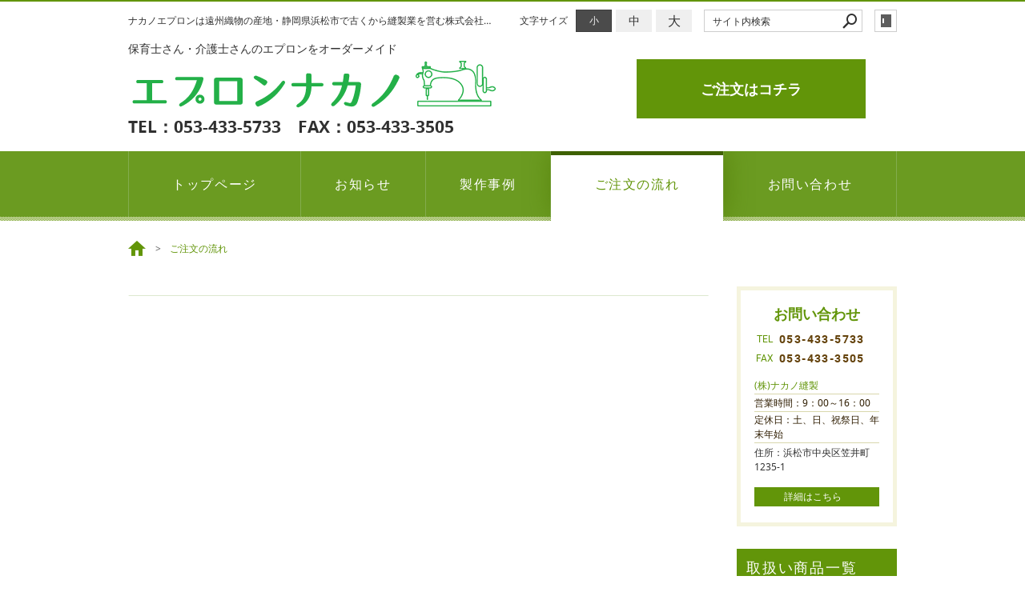

--- FILE ---
content_type: text/html; charset=utf-8
request_url: http://www.nakano-apron.com/how_to/?mode=list&cat=9
body_size: 4676
content:
<!DOCTYPE html>
<html lang="ja">
	<head prefix="og: http://ogp.me/ns# fb: http://ogp.me/ns/fb# article: http://ogp.me/ns/article# website: http://ogp.me/ns/website#">
	<meta charset="UTF-8">
	<meta name="content-language" content="ja" />
	<meta name="robots" content="index,follow" />
	<meta name="revisit_after" content="7 days" />
	<meta name="author" content="株式会社ナカノ縫製" />
	<title>ご注文の流れ | オーダーメイドで保育士・介護士さんのオリジナルエプロンを！ エプロンナカノ・ナカノ縫製</title>

    <meta name="description" content="ナカノエプロンは遠州織物の産地・静岡県浜松市で古くから縫製業を営む株式会社ナカノ縫製のホームページです。国産生地を使った高品質のオーダーメイドエプロンで保育士さん介護士さんのお仕事をサポートします。農作業に優れた防汚性の高いエプロンやギフト用エプロン、オリジナル園服も取り揃えています。" />
	<meta name="keywords" content="介護士エプロン,保育士エプロン,オリジナルエプロン,農作業エプロン,オーダーメイドエプロン,遠州織物,園服,プレゼント,ギフト" />

	<meta itemprop="name" content="ご注文の流れ | オーダーメイドで保育士・介護士さんのオリジナルエプロンを！ エプロンナカノ・ナカノ縫製"/>
	<meta itemprop="image" content="http://www.nakano-apron.com/sitelogo.jpg"/>

	<meta property="og:site_name" content="オーダーメイドで保育士・介護士さんのオリジナルエプロンを！ エプロンナカノ・ナカノ縫製" />
	<meta property="og:title" content="ご注文の流れ"/>
	<meta property="og:type" content="article"/>
	<meta property="og:url" content="http://www.nakano-apron.com/how_to/?mode=list&cat=9"/>
	<meta property="og:image" content="http://www.nakano-apron.com/sitelogo.jpg"/>
	<meta property="og:description" content="ナカノエプロンは遠州織物の産地・静岡県浜松市で古くから縫製業を営む株式会社ナカノ縫製のホームページです。国産生地を使った高品質のオーダーメイドエプロンで保育士さん介護士さんのお仕事をサポートします。農作業に優れた防汚性の高いエプロンやギフト用エプロン、オリジナル園服も取り揃えています。">
	<meta property="og:locale" content="ja_JP" />

	<link rel="canonical" href="http://www.nakano-apron.com/how_to/?mode=list&cat=9"/>
	<link rel="alternate" type="application/rss+xml" title="ROR" href="/sitemap.xml" />
		
	<link rel="start" href="/index.php" title="オーダーメイドで保育士・介護士さんのオリジナルエプロンを！ エプロンナカノ・ナカノ縫製" />
	<link rel="chapter" href="/news/" title="お知らせ" />
	<link rel="chapter" href="/products/" title="製作事例" />
	<link rel="chapter" href="/how_to/" title="ご注文の流れ" />
	<link rel="chapter" href="/inquiry/" title="お問い合わせ" />
	<link rel="chapter" href="/profile.php" title="会社概要" />
	<link rel="chapter" href="/privacy.php" title="プライバシーポリシー" />
	<link rel="chapter" href="/sitemap.php" title="サイトマップ" />
	<script>var hsRoot = "//secure.websapo.jp/";</script>
	<script src="//secure.websapo.jp/hs_js/assets.js"></script>
	<noscript>
		<section class="status">Javascriptが無効になっているため、正常に表示できない場合があります。</section>
	</noscript>
	<meta name="viewport" content="width=1000">
	<link href="//secure.websapo.jp/_site_template/layout/103_01_white-green/asset/css/common.css" rel="stylesheet" media="screen, projection, print" />
    <link href="//secure.websapo.jp/hs_asset/css/editor_template.min.css" rel="stylesheet" media="screen, projection, print" />
		<!--[if lte IE 8]>
		<script src="//secure.websapo.jp/_site_template/layout/103_01_white-green/asset/js/PIE.js"></script>
	<![endif]-->
	<script src="//secure.websapo.jp/_site_template/layout/103_01_white-green/asset/js/init.js"></script>
	<meta name="google-site-verification" content="HUZFIMZsL6T2gfIN8WRO6kNarvRKOSuJXkNbZis2V_g" />
<!-- Google Tag Manager -->
<script>(function(w,d,s,l,i){w[l]=w[l]||[];w[l].push({'gtm.start':
new Date().getTime(),event:'gtm.js'});var f=d.getElementsByTagName(s)[0],
j=d.createElement(s),dl=l!='dataLayer'?'&l='+l:'';j.async=true;j.src=
'https://www.googletagmanager.com/gtm.js?id='+i+dl;f.parentNode.insertBefore(j,f);
})(window,document,'script','dataLayer','GTM-TBWJDCS');</script>
<!-- End Google Tag Manager -->

<!-- Google Tag Manager (noscript) -->
<noscript><iframe src="https://www.googletagmanager.com/ns.html?id=GTM-TBWJDCS"
height="0" width="0" style="display:none;visibility:hidden"></iframe></noscript>
<!-- End Google Tag Manager (noscript) -->
</head>
	<body class="is--how_to is--list is--cat-9 is--detail is--article-1">

		<div id="allbox">
 
		<section class="toolbar">
			<div class="row">
				<h1 class="column-1-2" title="ナカノエプロンは遠州織物の産地・静岡県浜松市で古くから縫製業を営む株式会社ナカノ縫製のホームページです。国産生地を使った高品質のオーダーメイドエプロンで保育士さん介護士さんのお仕事をサポートします。農作業に優れた防汚性の高いエプロンやギフト用エプロン、オリジナル園服も取り揃えています。">ナカノエプロンは遠州織物の産地・静岡県浜松市で古くから縫製業を営む株式会社ナカノ縫製のホームページです。国産生地を使った高品質のオーダーメイドエプロンで保育士さん介護士さんのお仕事をサポートします。農作業に優れた防汚性の高いエプロンやギフト用エプロン、オリジナル園服も取り揃えています。</h1>
				<div class="tools column-1-2">
					<section class="hybsLogin right">
						<a href="/hs_admin/" class="button button-small button-border " target="_blank" title="サイト管理画面">login</a>
					</section>
					<!-- /.login -->
					<form method="post" action="/search.php">
					<section class="hybsSearch input-group right">
							<input type="text" name="search" class="input-small" placeholder="サイト内検索" value="">
							<span class="input-group-button input-group-button-small">
								<button type="submit" class="button button-text icon-search"></button>
							</span>
					</section>
					<!-- /.hybsSearch input-group -->
					</form>
					<section class="fontChange right">
						<label>文字サイズ</label>
						<button class="button button-small font-small current" data-font-size="fontSmall">小</button>
						<button class="button button-small font-middle" data-font-size="fontMiddle">中</button>
						<button class="button button-small font-large" data-font-size="fontLarge">大</button>
					</section>
					<!-- /.fontCange -->
				</div>
				<!-- /.tools -->
			</div>
			<!-- /.row -->
		</section>
		<!-- /.toolbar -->
<header id="header">
			<table style="width: 100%;">
<tbody>
<tr>
<td>保育士さん・介護士さんのエプロンをオーダーメイド</td>
<td style="text-align: center;" rowspan="3"><a class="buttonTOP" href="/inquiry/main.php?mode=detail&amp;article=1"><strong>ご注文はコチラ</strong></a></td>
</tr>
<tr>
<td style="text-align: right;"><a title="エプロンナカノ" href="/"><img style="float: left;" src="/hs_data/Image/top_image/apronNAKANO-1.png" alt="エプロンナカノ" width="469" height="72" /></a></td>
</tr>
<tr>
<td style="text-align: left;"><span style="font-size: 150%;"><strong>TEL：053-433-5733　FAX：053-433-3505</strong></span></td>
</tr>
</tbody>
</table>
<style><!--
.buttonTOP {
	background-color: #629509;
	color: #FFFFFF;
        padding: 25px 80px;
        font-size:18px;
}
.buttonTOP:hover {
	background-color: #74b306;
	color: #FFFFFF;
}
a{ text-decoration: none; }
a:active{ text-decoration:none; }
a:visited{ text-decoration:none; }
a:hover{ text-decoration:none; }
a:visited:not(.button){ text-decoration:none; color: #FFFFFF;}
--></style>	</header>

<nav id="gmenu" class="nav-inline">
	<ul>
								<li><a href="/" class="mhome" title="トップページ">トップページ</a></li>
												<li><a href="/news/" class="mnews" title="お知らせ">お知らせ</a></li>
												<li><a href="/products/" class="mproducts" title="製作事例">製作事例</a></li>
												<li><a href="/how_to/" class="mhow_to current" title="ご注文の流れ">ご注文の流れ</a></li>
														<li><a href="/inquiry/" class="minquiry" title="お問い合わせ">お問い合わせ</a></li>
																															</ul>
</nav>
<!-- /#gmenu -->

<div class="breadcrumbs">
	<ol>
		<li itemscope="itemscope" itemtype="http://data-vocabulary.org/Breadcrumb">
			<a href="/" itemprop="url" title="トップページ"><span itemprop="title">トップページ</span></a>
		</li>
		<li itemscope="itemscope" itemtype="http://data-vocabulary.org/Breadcrumb">
			<a itemprop="url" href="/how_to/" title="ご注文の流れ"><span itemprop="title">ご注文の流れ</span></a>
		</li>
	</ol>
</div>
<!-- /.breadcrumbs -->
	<div class="containerWrap">
		<div id="container" class="row ">
			<div id="main" class="column-3-4">
			
								
			<!--
<div id="exmain">
<div id="main" class="center">
-->

<style>
<!--
#main.center div.element_list div.list_text h4{display:inline;}
#main.center div.element_list div.list_imgflo div.artloop{float:left;display:block;padding:0 11px 5px;}
#main.center div.element_list div.list_imgflo div.list2{padding:0 11px 5px;}
#main.center div.element_list div.list_imgflo div.list3{padding:0;}
#main.center div.element_list div.list_imgflo div.list4{float:none;padding:0;}
-->
</style>
<div class="element element_list">








<div class="title list_title1"><h4><a href="/how_to/main.php?mode=list&cat=9"></a></h4></div>

<div class="contents list_text list4">
</div><!--contents list_text-->


	
</div><!--//ELEMENT-->

<!--//ELEMENT-->

			</div>
			<!-- /#main -->
			<div id="side" class="column-1-4">
				<section class="block">
		
<div class="element contactelement">
<div class="inside_contactelement">
<div class="title title_contact"><h4>お問い合わせ</h4></div>

<div class="contact_telno">
<table>
<tr><td align="center"><img src="//secure.websapo.jp/_site_template/layout/103_01_white-green//lib_images/icon_contact_tel.gif" alt="TEL" /><span class="sidetel">TEL</span></td><th>053-433-5733</th></tr>
<tr><td align="center">
<img src="//secure.websapo.jp/_site_template/layout/103_01_white-green//lib_images/icon_contact_fax.gif" alt="FAX" /><span class="sidefax">FAX</span></td><th>053-433-3505
</th></tr></table>
</div>
<div class="contents contents_contact">


<p class="contact_p a">
<span>(株)ナカノ縫製</span><span>営業時間：9：00～16：00</span><span>定休日：土、日、祝祭日、年末年始</span><address>住所：浜松市中央区笠井町1235-1</address></p>


<div align="center"><a href="/profile.php" title="詳細はこちら"><img src="//secure.websapo.jp/_site_template/layout/103_01_white-green//lib_images/icon_to_detail.gif" alt="詳細はこちら" /></a></div>
</div>

</div>
</div>
			</section>
			<!-- /.block -->
				<section class="block">
		



<div class="element element_side_block layout_b_pattern15"><div class="title title_side_block"><h4>取扱い商品一覧</h4></div>
<div class="contents contents_text">


<div class="contents">

<h5><a href="/products/?mode=detail&article=77" title="特注大型サイズ">特注大型サイズ</a> <p class="catetitle">[<a href="/products/?mode=list&cat=17" title="オーダーエプロン">オーダーエプロン</a>]</p>
</h5><div class="clear"></div>
<!--カート用値段表示-->

</div>


<div class="contents">

<h5><a href="/products/?mode=detail&article=78" title="幼児スモック">幼児スモック</a> <p class="catetitle">[<a href="/products/?mode=list&cat=14" title="子供エプロン">子供エプロン</a>]</p>
</h5><div class="clear"></div>
<!--カート用値段表示-->

</div>


<div class="contents">

<h5><a href="/products/?mode=detail&article=76" title="オリジナルエプロン">オリジナルエプロン</a> <p class="catetitle">[<a href="/products/?mode=list&cat=17" title="オーダーエプロン">オーダーエプロン</a>]</p>
</h5><div class="clear"></div>
<!--カート用値段表示-->

</div>


<div class="contents">

<h5><a href="/products/?mode=detail&article=75" title="水色系のチェック柄">水色系のチェック柄</a> <p class="catetitle">[<a href="/products/?mode=list&cat=17" title="オーダーエプロン">オーダーエプロン</a>]</p>
</h5><div class="clear"></div>
<!--カート用値段表示-->

</div>


<div class="contents">

<h5><a href="/products/?mode=detail&article=74" title="ピンクチェック柄">ピンクチェック柄</a> <p class="catetitle">[<a href="/products/?mode=list&cat=17" title="オーダーエプロン">オーダーエプロン</a>]</p>
</h5><div class="clear"></div>
<!--カート用値段表示-->

</div>


<div class="contents">

<h5><a href="/products/?mode=detail&article=73" title="保育士　オーダーメイドエプロン（格子ピンク）">保育士　オーダーメイドエプロン（格子ピンク）</a> <p class="catetitle">[<a href="/products/?mode=list&cat=17" title="オーダーエプロン">オーダーエプロン</a>]</p>
</h5><div class="clear"></div>
<!--カート用値段表示-->

</div>


<div class="contents">

<h5><a href="/products/?mode=detail&article=72" title="保育士　オーダーメイドエプロン（生地　一色）">保育士　オーダーメイドエプロン（生地　一色）</a> <p class="catetitle">[<a href="/products/?mode=list&cat=17" title="オーダーエプロン">オーダーエプロン</a>]</p>
</h5><div class="clear"></div>
<!--カート用値段表示-->

</div>


<div class="contents">

<h5><a href="/products/?mode=detail&article=71" title="保育士　オーダーメイドエプロン">保育士　オーダーメイドエプロン</a> <p class="catetitle">[<a href="/products/?mode=list&cat=17" title="オーダーエプロン">オーダーエプロン</a>]</p>
</h5><div class="clear"></div>
<!--カート用値段表示-->

</div>


<div class="contents">

<h5><a href="/products/?mode=detail&article=70" title="保育士　オーダーメイドエプロン">保育士　オーダーメイドエプロン</a> <p class="catetitle">[<a href="/products/?mode=list&cat=17" title="オーダーエプロン">オーダーエプロン</a>]</p>
</h5><div class="clear"></div>
<!--カート用値段表示-->

</div>


<div class="contents">

<h5><a href="/products/?mode=detail&article=69" title="保育士　オーダーメイドエプロン">保育士　オーダーメイドエプロン</a> <p class="catetitle">[<a href="/products/?mode=list&cat=17" title="オーダーエプロン">オーダーエプロン</a>]</p>
</h5><div class="clear"></div>
<!--カート用値段表示-->

</div>


<div class="contents">

<h5><a href="/products/?mode=detail&article=68" title="保育士　オーダーメイドエプロン">保育士　オーダーメイドエプロン</a> <p class="catetitle">[<a href="/products/?mode=list&cat=17" title="オーダーエプロン">オーダーエプロン</a>]</p>
</h5><div class="clear"></div>
<!--カート用値段表示-->

</div>


<div class="contents">

<h5><a href="/products/?mode=detail&article=67" title="保育士　チェック柄　オーダーメイドエプロン">保育士　チェック柄　オーダーメイドエプロン</a> <p class="catetitle">[<a href="/products/?mode=list&cat=17" title="オーダーエプロン">オーダーエプロン</a>]</p>
</h5><div class="clear"></div>
<!--カート用値段表示-->

</div>


<div class="contents">

<h5><a href="/products/?mode=detail&article=66" title="保育士　ゆったりタイプのオリジナルエプロン">保育士　ゆったりタイプのオリジナルエプロン</a> <p class="catetitle">[<a href="/products/?mode=list&cat=17" title="オーダーエプロン">オーダーエプロン</a>]</p>
</h5><div class="clear"></div>
<!--カート用値段表示-->

</div>


<div class="contents">

<h5><a href="/products/?mode=detail&article=65" title="保育士　ネイビー　オーダーメイドエプロン">保育士　ネイビー　オーダーメイドエプロン</a> <p class="catetitle">[<a href="/products/?mode=list&cat=17" title="オーダーエプロン">オーダーエプロン</a>]</p>
</h5><div class="clear"></div>
<!--カート用値段表示-->

</div>


<div class="contents">

<h5><a href="/products/?mode=detail&article=64" title="保育士 ベージュ・ピンク・グリーン　オーダーメイドエプロン">保育士 ベージュ・ピンク・グリーン　オーダーメイドエプロン</a> <p class="catetitle">[<a href="/products/?mode=list&cat=17" title="オーダーエプロン">オーダーエプロン</a>]</p>
</h5><div class="clear"></div>
<!--カート用値段表示-->

</div>


<div class="contents">

<h5><a href="/products/?mode=detail&article=63" title="保育士 グリーン　オーダーメイドエプロン">保育士 グリーン　オーダーメイドエプロン</a> <p class="catetitle">[<a href="/products/?mode=list&cat=17" title="オーダーエプロン">オーダーエプロン</a>]</p>
</h5><div class="clear"></div>
<!--カート用値段表示-->

</div>


<div class="contents">

<h5><a href="/products/?mode=detail&article=62" title="保育士 ブルー・ピンク・グリーン　オーダーメイドエプロン">保育士 ブルー・ピンク・グリーン　オーダーメイドエプロン</a> <p class="catetitle">[<a href="/products/?mode=list&cat=17" title="オーダーエプロン">オーダーエプロン</a>]</p>
</h5><div class="clear"></div>
<!--カート用値段表示-->

</div>


<div class="contents">

<h5><a href="/products/?mode=detail&article=61" title="保育士エプロン 水色・パステルカラー　オーダーメイドエプロン">保育士エプロン 水色・パステルカラー　オーダーメイドエプロン</a> <p class="catetitle">[<a href="/products/?mode=list&cat=17" title="オーダーエプロン">オーダーエプロン</a>]</p>
</h5><div class="clear"></div>
<!--カート用値段表示-->

</div>


<div class="contents">

<h5><a href="/products/?mode=detail&article=60" title="社会福祉法人エプロン 紺色・ネイビー　オーダーメイドエプロン">社会福祉法人エプロン 紺色・ネイビー　オーダーメイドエプロン</a> <p class="catetitle">[<a href="/products/?mode=list&cat=17" title="オーダーエプロン">オーダーエプロン</a>]</p>
</h5><div class="clear"></div>
<!--カート用値段表示-->

</div>


<div class="contents">

<h5><a href="/products/?mode=detail&article=45" title="保育士さん用エプロン　オーダーメイド">保育士さん用エプロン　オーダーメイド</a> <p class="catetitle">[<a href="/products/?mode=list&cat=17" title="オーダーエプロン">オーダーエプロン</a>]</p>
</h5><div class="clear"></div>
<!--カート用値段表示-->

</div>
</div>
</div>


			</section>
			<!-- /.block -->
				</div>
			<!-- /#main -->
			
		</div>
		<!-- /#container -->
	</div>
	<!-- /.containerWrap -->
		<footer>
	<div class="pagetopBtn"><a href="#top" class="pagetop">page top</a></div>
	<nav id="footerNav">
		<div class="innerFooterNav">
			<div class="footerContact">
			<h1 class="siteName">(株)ナカノ縫製</h1>				<ul class="contactList">
				<li><address>浜松市中央区笠井町1235-1</address></li>				<li><span>TEL</span>053-433-5733</li>				</ul>
			</div><!-- /.footerContact -->
			<div class="footerNavLink">
				<ul class="contentsNav">
					<li>
												<a href="/" title="トップページ">トップページ</a>
											</li>

																									<li>
						<a href="/news/" title="お知らせ">お知らせ</a>
					</li>
																				<li>
						<a href="/products/" title="製作事例">製作事例</a>
					</li>
																				<li>
						<a href="/how_to/" title="ご注文の流れ">ご注文の流れ</a>
					</li>
																				<li>
						<a href="/inquiry/" title="お問い合わせ">お問い合わせ</a>
					</li>
																																												</ul>
								<ul class="subNav">
								<li><a href="/profile.php" title="会社概要">会社概要</a></li>								<li><a href="/privacy.php" title="プライバシーポリシー">プライバシーポリシー</a></li>												<li><a href="/sitemap.php" title="サイトマップ">サイトマップ</a></li>			</ul>
						</div> <!-- /.footerNavLink -->
		</div> <!-- /.innerFooterNav -->
	</nav>
	<!-- /#footerNav -->
	<div id="copyBlock">
		<small class="copyright"><a href="http://www.nakano-apron.com/" title="オーダーメイドで保育士・介護士さんのオリジナルエプロンを！ エプロンナカノ・ナカノ縫製" >Copyright . オーダーメイドで保育士・介護士さんのエプロンをお作りする株式会社　ナカノ縫製. All Rights Reserved.</a></small>
		<small class="promotion"><a href="https://www.websapo.jp/" target="_blank" rel="nofollow">Websapo</a></small>

	</div>
	
</footer>	</div>
	<!-- /#allbox -->
	
	</body>
</html>

--- FILE ---
content_type: text/css
request_url: http://secure.websapo.jp/_site_template/layout/103_01_white-green/asset/css/common.css
body_size: 27126
content:
@import 'turret.css';
@import 'iconfont.css';
/*--------------------------------------------------------------------------*/
/*                               GENERAL                                    */
/*--------------------------------------------------------------------------*/
/*--------------------------------------------------------------------------*/
/*                                COLORS                                    */
/*--------------------------------------------------------------------------*/
/*--------------------------------------------------------------------------*/
/*                                 GRID                                     */
/*--------------------------------------------------------------------------*/
/*--------------------------------------------------------------------------*/
/*                             MEDIA QUERIES                                */
/*--------------------------------------------------------------------------*/
/*--------------------------------------------------------------------------*/
/*                             TYPOGRAPHY                                   */
/*--------------------------------------------------------------------------*/
/*
 * General
 */
/*
 * Headings
 */
/*
 * Paragraph
 */
/*
 * Blockquote
 */
/*
 * Pullout
 */
/*
 * List
 */
/*
 * Defintion List
 */
/*--------------------------------------------------------------------------*/
/*                                FORMS                                     */
/*--------------------------------------------------------------------------*/
/*
 * Label
 */
/*
 * Input
 */
/*
 * Control
 */
/*
 * Select
 */
/*--------------------------------------------------------------------------*/
/*                               ELEMENTS                                   */
/*--------------------------------------------------------------------------*/
/*
 * Buttons
 */
/*
 * Figure
 */
/*
 * Media
 */
/*
 * Nav
 */
/*
 * Tables
 */
/*
 * General
 */
/*
 * Border Radius
 */
/*
 * Typography
 */
/*
 * Backgrounds
 */
/*
 * Placeholder
 */
/*
 * Arrows
 */
/*
 * Transitions
 */
/*
 * Transformations
 */
/*
 * Animations
 */
/*
 * Filters
 */
/*
 * Flexbox
 * via: https://gist.github.com/jayj
 * url: https://gist.github.com/jayj/4012969
 */
/*
 * Utilities
 */
.clearfix {
  *zoom: 1;
}
.clearfix:before,
.clearfix:after {
  content: " ";
  display: table;
}
.clearfix:after {
  clear: both;
}
.center-block {
  display: block;
  margin-left: auto;
  margin-right: auto;
}
.full-height {
  height: 100%;
}
.fixed {
  position: fixed;
}
.pointer {
  cursor: pointer;
}
.no-margin {
  margin: 0 !important;
}
.no-padding {
  padding: 0 !important;
}
.no-border {
  border: none !important;
}
.no-gutter {
  padding-left: 0 !important;
  padding-right: 0 !important;
}
@media (min-width: 1280px) {
  .no-gutter-extra-large {
    padding-left: 0 !important;
    padding-right: 0 !important;
  }
}
@media (min-width: 1025px) and (max-width: 1279px) {
  .no-gutter-large {
    padding-left: 0 !important;
    padding-right: 0 !important;
  }
}
@media (max-width:  1024px) {
  .no-gutter-medium {
    padding-left: 0 !important;
    padding-right: 0 !important;
  }
}
@media (min-width: 768px) and (max-width: 1024px) {
  .no-gutter-medium-only {
    padding-left: 0 !important;
    padding-right: 0 !important;
  }
}
@media (min-width: 768px) and (max-width: 1024px) and (orientation: landscape) {
  .no-gutter-medium-landscape {
    padding-left: 0 !important;
    padding-right: 0 !important;
  }
}
@media (max-width:  1024px) and (orientation: portrait) {
  .no-gutter-medium-portrait {
    padding-left: 0 !important;
    padding-right: 0 !important;
  }
}
@media (max-width: 767px) {
  .no-gutter-small {
    padding-left: 0 !important;
    padding-right: 0 !important;
  }
}
/*
 * Display
 */
.display-block {
  display: block;
}
.display-inline-block {
  display: inline-block;
}
.display-table {
  display: table;
}
.display-table-cell {
  display: table-cell;
  vertical-align: middle;
}
/*
 * Position
 */
.top-left {
  position: absolute !important;
  top: 0;
  left: 0;
}
.top-left.gutter {
  top: 15px;
  left: 15px;
}
.top-right {
  position: absolute !important;
  top: 0;
  right: 0;
}
.top-right.gutter {
  top: 15px;
  right: 15px;
}
.bottom-left {
  position: absolute !important;
  bottom: 0;
  left: 0;
}
.bottom-left.gutter {
  bottom: 15px;
  left: 15px;
}
.bottom-right {
  position: absolute !important;
  bottom: 0;
  right: 0;
}
.bottom-right.gutter {
  bottom: 15px;
  right: 15px;
}
/*
 * Text
 */
.text-left {
  text-align: left;
}
.text-right {
  text-align: right;
}
.text-justify {
  text-align: justify;
}
.text-center {
  text-align: center;
}
.truncate {
  display: block;
  white-space: nowrap;
  overflow: hidden;
  text-overflow: ellipsis;
}
.text-hide {
  font: 0/0 a;
  color: transparent;
  text-shadow: none;
  background-color: transparent;
  border: 0;
}
.uppercase {
  text-transform: uppercase;
}
.lowercase {
  text-transform: lowercase;
}
.capitalize {
  text-transform: capitalize;
}
/*
 * Text Colors
 */
.text-white {
  color: #FFFFFF !important;
}
.text-light-grey {
  color: #E1E1E1 !important;
}
.text-grey {
  color: #808080 !important;
}
.text-dark-grey {
  color: #303030 !important;
}
.text-black {
  color: #303030 !important;
}
.text-error {
  color: #E7555D !important;
}
.text-warning {
  color: #FF9600 !important;
}
.text-success {
  color: #4BB7AE !important;
}
.text-info {
  color: #69C3DD !important;
}
.text-primary {
  color: #4BB3D6 !important;
}
.text-secondary {
  color: #3BC0C3 !important;
}
.text-tertiary {
  color: #0096D9 !important;
}
.text-dark {
  color: #303030 !important;
}
.text-light {
  color: #f7f7f7 !important;
}
/*
 * Backgrounds
 */
.background-transparent {
  background: transparent !important;
}
.background-white {
  background: #FFFFFF !important;
}
.background-light-grey {
  background: #E1E1E1 !important;
}
.background-grey {
  background: #808080 !important;
}
.background-dark-grey {
  background: #303030 !important;
}
.background-black {
  background: #303030 !important;
}
.background-error {
  background: #E7555D !important;
}
.background-warning {
  background: #FF9600 !important;
}
.background-success {
  background: #4BB7AE !important;
}
.background-info {
  background: #69C3DD !important;
}
.background-primary {
  background: #4BB3D6 !important;
}
.background-secondary {
  background: #3BC0C3 !important;
}
.background-tertiary {
  background: #0096D9 !important;
}
.background-dark {
  background: #303030 !important;
}
.background-light {
  background: #f7f7f7 !important;
}
/*
 * Floats
 */
.right {
  float: right !important;
}
@media (min-width: 1280px) {
  .extra-large-clear-right {
    float: none !important;
  }
}
@media (min-width: 1025px) and (max-width: 1279px) {
  .large-clear-right {
    float: none !important;
  }
}
@media (min-width: 768px) and (max-width: 1024px) {
  .medium-clear-right {
    float: none !important;
  }
}
@media (max-width: 767px) {
  .small-clear-right {
    float: none !important;
  }
}
.left {
  float: left !important;
}
@media (min-width: 1280px) {
  .extra-large-clear-left {
    float: none !important;
  }
}
@media (min-width: 1025px) and (max-width: 1279px) {
  .large-clear-left {
    float: none !important;
  }
}
@media (min-width: 768px) and (max-width: 1024px) {
  .medium-clear-left {
    float: none !important;
  }
}
@media (max-width: 767px) {
  .small-clear-left {
    float: none !important;
  }
}
/*
 * Visibility
 */
.hide {
  display: none !important;
  visibility: hidden !important;
  opacity: 0 !important;
}
.show {
  display: block !important;
  visibility: visible !important;
  opacity: 1 !important;
}
.visible {
  visibility: visible;
}
.invisible {
  visibility: hidden;
}
@media (min-width: 1280px) {
  .hidden-extra-large {
    display: none !important;
    visibility: hidden !important;
    opacity: 0 !important;
  }
}
@media (min-width: 1025px) and (max-width: 1279px) {
  .hidden-large {
    display: none !important;
    visibility: hidden !important;
    opacity: 0 !important;
  }
}
@media (min-width: 768px) and (max-width: 1024px) {
  .hidden-medium {
    display: none !important;
    visibility: hidden !important;
    opacity: 0 !important;
  }
}
@media (max-width:  1024px) {
  .hidden-mobile {
    display: none !important;
    visibility: hidden !important;
    opacity: 0 !important;
  }
}
@media (min-width: 768px) and (max-width: 1024px) and (orientation: landscape) {
  .hidden-medium-landscape {
    display: none !important;
    visibility: hidden !important;
    opacity: 0 !important;
  }
}
@media (max-width:  1024px) and (orientation: portrait) {
  .hidden-medium-portrait {
    display: none !important;
    visibility: hidden !important;
    opacity: 0 !important;
  }
}
@media (max-width: 767px) {
  .hidden-small {
    display: none !important;
    visibility: hidden !important;
    opacity: 0 !important;
  }
}
@media print {
  .hidden-print {
    display: none !important;
    visibility: hidden !important;
    opacity: 0 !important;
  }
}
@media screen {
  .hidden-screen {
    display: none !important;
    visibility: hidden !important;
    opacity: 0 !important;
  }
}
.visible-extra-large {
  display: none !important;
  visibility: hidden !important;
  opacity: 0 !important;
}
@media (min-width: 1280px) {
  .visible-extra-large {
    display: block !important;
    visibility: visible !important;
    opacity: 1 !important;
  }
}
.visible-large {
  display: none !important;
  visibility: hidden !important;
  opacity: 0 !important;
}
@media (min-width: 1025px) and (max-width: 1279px) {
  .visible-large {
    display: block !important;
    visibility: visible !important;
    opacity: 1 !important;
  }
}
.visible-mobile {
  display: none !important;
  visibility: hidden !important;
  opacity: 0 !important;
}
@media (max-width:  1024px) {
  .visible-mobile {
    display: block !important;
    visibility: visible !important;
    opacity: 1 !important;
  }
}
.visible-medium {
  display: none !important;
  visibility: hidden !important;
  opacity: 0 !important;
}
@media (min-width: 768px) and (max-width: 1024px) {
  .visible-medium {
    display: block !important;
    visibility: visible !important;
    opacity: 1 !important;
  }
}
.visible-medium-landscape {
  display: none !important;
  visibility: hidden !important;
  opacity: 0 !important;
}
@media (min-width: 768px) and (max-width: 1024px) and (orientation: landscape) {
  .visible-medium-landscape {
    display: block !important;
    visibility: visible !important;
    opacity: 1 !important;
  }
}
.visible-medium-portrait {
  display: none !important;
  visibility: hidden !important;
  opacity: 0 !important;
}
@media (max-width:  1024px) and (orientation: portrait) {
  .visible-medium-portrait {
    display: block !important;
    visibility: visible !important;
    opacity: 1 !important;
  }
}
.visible-small {
  display: none !important;
  visibility: hidden !important;
  opacity: 0 !important;
}
@media (max-width: 767px) {
  .visible-small {
    display: block !important;
    visibility: visible !important;
    opacity: 1 !important;
  }
}
.visible-print {
  display: none !important;
  visibility: hidden !important;
  opacity: 0 !important;
}
@media print {
  .visible-print {
    display: block !important;
    visibility: visible !important;
    opacity: 1 !important;
  }
}
.visible-screen {
  display: none !important;
  visibility: hidden !important;
  opacity: 0 !important;
}
@media screen {
  .visible-screen {
    display: block !important;
    visibility: visible !important;
    opacity: 1 !important;
  }
}
@font-face {
  font-family: 'Roboto';
  src: url('../fonts/Roboto/roboto-thin.eot');
  src: url('../fonts/Roboto/roboto-thin.eot?#iefix') format('embedded-opentype'), url('../fonts/Roboto/roboto-thin.woff2') format('woff2'), url('../fonts/Roboto/roboto-thin.woff') format('woff'), url('../fonts/Roboto/roboto-thin.ttf') format('truetype'), url('../fonts/Roboto/roboto-thin.svg#robotothin') format('svg');
  font-weight: 100;
  font-style: normal;
}
@font-face {
  font-family: 'Roboto';
  src: url('../fonts/Roboto/roboto-light.eot');
  src: url('../fonts/Roboto/roboto-light.eot?#iefix') format('embedded-opentype'), url('../fonts/Roboto/roboto-light.woff2') format('woff2'), url('../fonts/Roboto/roboto-light.woff') format('woff'), url('../fonts/Roboto/roboto-light.ttf') format('truetype'), url('../fonts/Roboto/roboto-light.svg#robotolight') format('svg');
  font-weight: 300;
  font-style: normal;
}
@font-face {
  font-family: 'Roboto';
  src: url('../fonts/Roboto/roboto-regular.eot');
  src: url('../fonts/Roboto/roboto-regular.eot?#iefix') format('embedded-opentype'), url('../fonts/Roboto/roboto-regular.woff2') format('woff2'), url('../fonts/Roboto/roboto-regular.woff') format('woff'), url('../fonts/Roboto/roboto-regular.ttf') format('truetype'), url('../fonts/Roboto/roboto-regular.svg#robotoregular') format('svg');
  font-weight: 400;
  font-style: normal;
}
@font-face {
  font-family: 'Roboto';
  src: url('../fonts/Roboto/roboto-medium.eot');
  src: url('../fonts/Roboto/roboto-medium.eot?#iefix') format('embedded-opentype'), url('../fonts/Roboto/roboto-medium.woff2') format('woff2'), url('../fonts/Roboto/roboto-medium.woff') format('woff'), url('../fonts/Roboto/roboto-medium.ttf') format('truetype'), url('../fonts/Roboto/roboto-medium.svg#robotomedium') format('svg');
  font-weight: 500;
  font-style: normal;
}
@font-face {
  font-family: 'Roboto';
  src: url('../fonts/Roboto/roboto-bold.eot');
  src: url('../fonts/Roboto/roboto-bold.eot?#iefix') format('embedded-opentype'), url('../fonts/Roboto/roboto-bold.woff2') format('woff2'), url('../fonts/Roboto/roboto-bold.woff') format('woff'), url('../fonts/Roboto/roboto-bold.ttf') format('truetype'), url('../fonts/Roboto/roboto-bold.svg#robotobold') format('svg');
  font-weight: 700;
  font-style: normal;
}
@font-face {
  font-family: 'Roboto';
  src: url('../fonts/Roboto/roboto-black.eot');
  src: url('../fonts/Roboto/roboto-black.eot?#iefix') format('embedded-opentype'), url('../fonts/Roboto/roboto-black.woff2') format('woff2'), url('../fonts/Roboto/roboto-black.woff') format('woff'), url('../fonts/Roboto/roboto-black.ttf') format('truetype'), url('../fonts/Roboto/roboto-black.svg#robotoblack') format('svg');
  font-weight: 900;
  font-style: normal;
}
@font-face {
  font-family: 'Roboto';
  src: url('../fonts/Roboto/roboto-thinitalic.eot');
  src: url('../fonts/Roboto/roboto-thinitalic.eot?#iefix') format('embedded-opentype'), url('../fonts/Roboto/roboto-thinitalic.woff2') format('woff2'), url('../fonts/Roboto/roboto-thinitalic.woff') format('woff'), url('../fonts/Roboto/roboto-thinitalic.ttf') format('truetype'), url('../fonts/Roboto/roboto-thinitalic.svg#robotothin_italic') format('svg');
  font-weight: 100;
  font-style: italic;
}
@font-face {
  font-family: 'Roboto';
  src: url('../fonts/Roboto/roboto-lightitalic.eot');
  src: url('../fonts/Roboto/roboto-lightitalic.eot?#iefix') format('embedded-opentype'), url('../fonts/Roboto/roboto-lightitalic.woff2') format('woff2'), url('../fonts/Roboto/roboto-lightitalic.woff') format('woff'), url('../fonts/Roboto/roboto-lightitalic.ttf') format('truetype'), url('../fonts/Roboto/roboto-lightitalic.svg#robotolight_italic') format('svg');
  font-weight: 300;
  font-style: italic;
}
@font-face {
  font-family: 'Roboto';
  src: url('../fonts/Roboto/roboto-italic.eot');
  src: url('../fonts/Roboto/roboto-italic.eot?#iefix') format('embedded-opentype'), url('../fonts/Roboto/roboto-italic.woff2') format('woff2'), url('../fonts/Roboto/roboto-italic.woff') format('woff'), url('../fonts/Roboto/roboto-italic.ttf') format('truetype'), url('../fonts/Roboto/roboto-italic.svg#robotoitalic') format('svg');
  font-weight: 400;
  font-style: italic;
}
@font-face {
  font-family: 'Roboto';
  src: url('../fonts/Roboto/roboto-mediumitalic.eot');
  src: url('../fonts/Roboto/roboto-mediumitalic.eot?#iefix') format('embedded-opentype'), url('../fonts/Roboto/roboto-mediumitalic.woff2') format('woff2'), url('../fonts/Roboto/roboto-mediumitalic.woff') format('woff'), url('../fonts/Roboto/roboto-mediumitalic.ttf') format('truetype'), url('../fonts/Roboto/roboto-mediumitalic.svg#robotomedium_italic') format('svg');
  font-weight: 500;
  font-style: italic;
}
@font-face {
  font-family: 'Roboto';
  src: url('../fonts/Roboto/roboto-bolditalic.eot');
  src: url('../fonts/Roboto/roboto-bolditalic.eot?#iefix') format('embedded-opentype'), url('../fonts/Roboto/roboto-bolditalic.woff2') format('woff2'), url('../fonts/Roboto/roboto-bolditalic.woff') format('woff'), url('../fonts/Roboto/roboto-bolditalic.ttf') format('truetype'), url('../fonts/Roboto/roboto-bolditalic.svg#robotobold_italic') format('svg');
  font-weight: 700;
  font-style: italic;
}
@font-face {
  font-family: 'Roboto';
  src: url('../fonts/Roboto/roboto-blackitalic.eot');
  src: url('../fonts/Roboto/roboto-blackitalic.eot?#iefix') format('embedded-opentype'), url('../fonts/Roboto/roboto-blackitalic.woff2') format('woff2'), url('../fonts/Roboto/roboto-blackitalic.woff') format('woff'), url('../fonts/Roboto/roboto-blackitalic.ttf') format('truetype'), url('../fonts/Roboto/roboto-blackitalic.svg#robotoblack_italic') format('svg');
  font-weight: 900;
  font-style: italic;
}
@font-face {
  font-family: 'NotoSans';
  src: url('../fonts/NotoSans/notosans-regular.eot');
  src: url('../fonts/NotoSans/notosans-regular.eot?#iefix') format('embedded-opentype'), url('../fonts/NotoSans/notosans-regular.woff2') format('woff2'), url('../fonts/NotoSans/notosans-regular.woff') format('woff'), url('../fonts/NotoSans/notosans-regular.ttf') format('truetype'), url('../fonts/NotoSans/notosans-regular.svg#noto_sansregular') format('svg');
  font-weight: 400;
  font-style: normal;
}
@font-face {
  font-family: 'NotoSans';
  src: url('../fonts/NotoSans/notosans-italic.eot');
  src: url('../fonts/NotoSans/notosans-italic.eot?#iefix') format('embedded-opentype'), url('../fonts/NotoSans/notosans-italic.woff2') format('woff2'), url('../fonts/NotoSans/notosans-italic.woff') format('woff'), url('../fonts/NotoSans/notosans-italic.ttf') format('truetype'), url('../fonts/NotoSans/notosans-italic.svg#noto_sansitalic') format('svg');
  font-weight: 400;
  font-style: italic;
}
@font-face {
  font-family: 'NotoSans';
  src: url('../fonts/NotoSans/notosans-bold.eot');
  src: url('../fonts/NotoSans/notosans-bold.eot?#iefix') format('embedded-opentype'), url('../fonts/NotoSans/notosans-bold.woff2') format('woff2'), url('../fonts/NotoSans/notosans-bold.woff') format('woff'), url('../fonts/NotoSans/notosans-bold.ttf') format('truetype'), url('../fonts/NotoSans/notosans-bold.svg#noto_sansbold') format('svg');
  font-weight: 700;
  font-style: normal;
}
@font-face {
  font-family: 'NotoSans';
  src: url('../fonts/NotoSans/notosans-bolditalic.eot');
  src: url('../fonts/NotoSans/notosans-bolditalic.eot?#iefix') format('embedded-opentype'), url('../fonts/NotoSans/notosans-bolditalic.woff2') format('woff2'), url('../fonts/NotoSans/notosans-bolditalic.woff') format('woff'), url('../fonts/NotoSans/notosans-bolditalic.ttf') format('truetype'), url('../fonts/NotoSans/notosans-bolditalic.svg#noto_sansbold_italic') format('svg');
  font-weight: 700;
  font-style: italic;
}
[class^="fa-"],
[class*=" fa-"] {
  position: relative;
  display: inline-block;
  font-family: 'FontAwesome';
  font-style: normal;
  font-weight: normal;
  -webkit-transform: translate(0, 0);
  -ms-transform: translate(0, 0);
  -o-transform: translate(0, 0);
  transform: translate(0, 0);
  text-rendering: auto;
  speak: none;
  -webkit-font-smoothing: antialiased;
  -moz-osx-font-smoothing: grayscale;
}
/* FONT PATH
 * -------------------------- */
@font-face {
  font-family: 'FontAwesome';
  font-style: normal;
  font-weight: normal;
  src: url('../fonts/font-awesome/fontawesome-webfont.eot?v=4.4.0');
  src: url('../fonts/font-awesome/fontawesome-webfont.eot?#iefix&v=4.4.0') format('embedded-opentype'), url('../fonts/font-awesome/fontawesome-webfont.woff2?v=4.4.0') format('woff2'), url('../fonts/font-awesome/fontawesome-webfont.woff?v=4.4.0') format('woff'), url('../fonts/font-awesome/fontawesome-webfont.ttf?v=4.4.0') format('truetype'), url('../fonts/font-awesome/fontawesome-webfont.svg?v=4.4.0#fontawesomeregular') format('svg');
}
/* Font Awesome uses the Unicode Private Use Area (PUA) to ensure screen
   readers do not read off random characters that represent icons */
.fa-glass:before {
  content: "\f000";
}
.fa-music:before {
  content: "\f001";
}
.fa-search:before {
  content: "\f002";
}
.fa-envelope-o:before {
  content: "\f003";
}
.fa-heart:before {
  content: "\f004";
}
.fa-star:before {
  content: "\f005";
}
.fa-star-o:before {
  content: "\f006";
}
.fa-user:before {
  content: "\f007";
}
.fa-film:before {
  content: "\f008";
}
.fa-th-large:before {
  content: "\f009";
}
.fa-th:before {
  content: "\f00a";
}
.fa-th-list:before {
  content: "\f00b";
}
.fa-check:before {
  content: "\f00c";
}
.fa-remove:before,
.fa-close:before,
.fa-times:before {
  content: "\f00d";
}
.fa-search-plus:before {
  content: "\f00e";
}
.fa-search-minus:before {
  content: "\f010";
}
.fa-power-off:before {
  content: "\f011";
}
.fa-signal:before {
  content: "\f012";
}
.fa-gear:before,
.fa-cog:before {
  content: "\f013";
}
.fa-trash-o:before {
  content: "\f014";
}
.fa-home:before {
  content: "\f015";
}
.fa-file-o:before {
  content: "\f016";
}
.fa-clock-o:before {
  content: "\f017";
}
.fa-road:before {
  content: "\f018";
}
.fa-download:before {
  content: "\f019";
}
.fa-arrow-circle-o-down:before {
  content: "\f01a";
}
.fa-arrow-circle-o-up:before {
  content: "\f01b";
}
.fa-inbox:before {
  content: "\f01c";
}
.fa-play-circle-o:before {
  content: "\f01d";
}
.fa-rotate-right:before,
.fa-repeat:before {
  content: "\f01e";
}
.fa-refresh:before {
  content: "\f021";
}
.fa-list-alt:before {
  content: "\f022";
}
.fa-lock:before {
  content: "\f023";
}
.fa-flag:before {
  content: "\f024";
}
.fa-headphones:before {
  content: "\f025";
}
.fa-volume-off:before {
  content: "\f026";
}
.fa-volume-down:before {
  content: "\f027";
}
.fa-volume-up:before {
  content: "\f028";
}
.fa-qrcode:before {
  content: "\f029";
}
.fa-barcode:before {
  content: "\f02a";
}
.fa-tag:before {
  content: "\f02b";
}
.fa-tags:before {
  content: "\f02c";
}
.fa-book:before {
  content: "\f02d";
}
.fa-bookmark:before {
  content: "\f02e";
}
.fa-print:before {
  content: "\f02f";
}
.fa-camera:before {
  content: "\f030";
}
.fa-font:before {
  content: "\f031";
}
.fa-bold:before {
  content: "\f032";
}
.fa-italic:before {
  content: "\f033";
}
.fa-text-height:before {
  content: "\f034";
}
.fa-text-width:before {
  content: "\f035";
}
.fa-align-left:before {
  content: "\f036";
}
.fa-align-center:before {
  content: "\f037";
}
.fa-align-right:before {
  content: "\f038";
}
.fa-align-justify:before {
  content: "\f039";
}
.fa-list:before {
  content: "\f03a";
}
.fa-dedent:before,
.fa-outdent:before {
  content: "\f03b";
}
.fa-indent:before {
  content: "\f03c";
}
.fa-video-camera:before {
  content: "\f03d";
}
.fa-photo:before,
.fa-image:before,
.fa-picture-o:before {
  content: "\f03e";
}
.fa-pencil:before {
  content: "\f040";
}
.fa-map-marker:before {
  content: "\f041";
}
.fa-adjust:before {
  content: "\f042";
}
.fa-tint:before {
  content: "\f043";
}
.fa-edit:before,
.fa-pencil-square-o:before {
  content: "\f044";
}
.fa-share-square-o:before {
  content: "\f045";
}
.fa-check-square-o:before {
  content: "\f046";
}
.fa-arrows:before {
  content: "\f047";
}
.fa-step-backward:before {
  content: "\f048";
}
.fa-fast-backward:before {
  content: "\f049";
}
.fa-backward:before {
  content: "\f04a";
}
.fa-play:before {
  content: "\f04b";
}
.fa-pause:before {
  content: "\f04c";
}
.fa-stop:before {
  content: "\f04d";
}
.fa-forward:before {
  content: "\f04e";
}
.fa-fast-forward:before {
  content: "\f050";
}
.fa-step-forward:before {
  content: "\f051";
}
.fa-eject:before {
  content: "\f052";
}
.fa-chevron-left:before {
  content: "\f053";
}
.fa-chevron-right:before {
  content: "\f054";
}
.fa-plus-circle:before {
  content: "\f055";
}
.fa-minus-circle:before {
  content: "\f056";
}
.fa-times-circle:before {
  content: "\f057";
}
.fa-check-circle:before {
  content: "\f058";
}
.fa-question-circle:before {
  content: "\f059";
}
.fa-info-circle:before {
  content: "\f05a";
}
.fa-crosshairs:before {
  content: "\f05b";
}
.fa-times-circle-o:before {
  content: "\f05c";
}
.fa-check-circle-o:before {
  content: "\f05d";
}
.fa-ban:before {
  content: "\f05e";
}
.fa-arrow-left:before {
  content: "\f060";
}
.fa-arrow-right:before {
  content: "\f061";
}
.fa-arrow-up:before {
  content: "\f062";
}
.fa-arrow-down:before {
  content: "\f063";
}
.fa-mail-forward:before,
.fa-share:before {
  content: "\f064";
}
.fa-expand:before {
  content: "\f065";
}
.fa-compress:before {
  content: "\f066";
}
.fa-plus:before {
  content: "\f067";
}
.fa-minus:before {
  content: "\f068";
}
.fa-asterisk:before {
  content: "\f069";
}
.fa-exclamation-circle:before {
  content: "\f06a";
}
.fa-gift:before {
  content: "\f06b";
}
.fa-leaf:before {
  content: "\f06c";
}
.fa-fire:before {
  content: "\f06d";
}
.fa-eye:before {
  content: "\f06e";
}
.fa-eye-slash:before {
  content: "\f070";
}
.fa-warning:before,
.fa-exclamation-triangle:before {
  content: "\f071";
}
.fa-plane:before {
  content: "\f072";
}
.fa-calendar:before {
  content: "\f073";
}
.fa-random:before {
  content: "\f074";
}
.fa-comment:before {
  content: "\f075";
}
.fa-magnet:before {
  content: "\f076";
}
.fa-chevron-up:before {
  content: "\f077";
}
.fa-chevron-down:before {
  content: "\f078";
}
.fa-retweet:before {
  content: "\f079";
}
.fa-shopping-cart:before {
  content: "\f07a";
}
.fa-folder:before {
  content: "\f07b";
}
.fa-folder-open:before {
  content: "\f07c";
}
.fa-arrows-v:before {
  content: "\f07d";
}
.fa-arrows-h:before {
  content: "\f07e";
}
.fa-bar-chart-o:before,
.fa-bar-chart:before {
  content: "\f080";
}
.fa-twitter-square:before {
  content: "\f081";
}
.fa-facebook-square:before {
  content: "\f082";
}
.fa-camera-retro:before {
  content: "\f083";
}
.fa-key:before {
  content: "\f084";
}
.fa-gears:before,
.fa-cogs:before {
  content: "\f085";
}
.fa-comments:before {
  content: "\f086";
}
.fa-thumbs-o-up:before {
  content: "\f087";
}
.fa-thumbs-o-down:before {
  content: "\f088";
}
.fa-star-half:before {
  content: "\f089";
}
.fa-heart-o:before {
  content: "\f08a";
}
.fa-sign-out:before {
  content: "\f08b";
}
.fa-linkedin-square:before {
  content: "\f08c";
}
.fa-thumb-tack:before {
  content: "\f08d";
}
.fa-external-link:before {
  content: "\f08e";
}
.fa-sign-in:before {
  content: "\f090";
}
.fa-trophy:before {
  content: "\f091";
}
.fa-github-square:before {
  content: "\f092";
}
.fa-upload:before {
  content: "\f093";
}
.fa-lemon-o:before {
  content: "\f094";
}
.fa-phone:before {
  content: "\f095";
}
.fa-square-o:before {
  content: "\f096";
}
.fa-bookmark-o:before {
  content: "\f097";
}
.fa-phone-square:before {
  content: "\f098";
}
.fa-twitter:before {
  content: "\f099";
}
.fa-facebook-f:before,
.fa-facebook:before {
  content: "\f09a";
}
.fa-github:before {
  content: "\f09b";
}
.fa-unlock:before {
  content: "\f09c";
}
.fa-credit-card:before {
  content: "\f09d";
}
.fa-feed:before,
.fa-rss:before {
  content: "\f09e";
}
.fa-hdd-o:before {
  content: "\f0a0";
}
.fa-bullhorn:before {
  content: "\f0a1";
}
.fa-bell:before {
  content: "\f0f3";
}
.fa-certificate:before {
  content: "\f0a3";
}
.fa-hand-o-right:before {
  content: "\f0a4";
}
.fa-hand-o-left:before {
  content: "\f0a5";
}
.fa-hand-o-up:before {
  content: "\f0a6";
}
.fa-hand-o-down:before {
  content: "\f0a7";
}
.fa-arrow-circle-left:before {
  content: "\f0a8";
}
.fa-arrow-circle-right:before {
  content: "\f0a9";
}
.fa-arrow-circle-up:before {
  content: "\f0aa";
}
.fa-arrow-circle-down:before {
  content: "\f0ab";
}
.fa-globe:before {
  content: "\f0ac";
}
.fa-wrench:before {
  content: "\f0ad";
}
.fa-tasks:before {
  content: "\f0ae";
}
.fa-filter:before {
  content: "\f0b0";
}
.fa-briefcase:before {
  content: "\f0b1";
}
.fa-arrows-alt:before {
  content: "\f0b2";
}
.fa-group:before,
.fa-users:before {
  content: "\f0c0";
}
.fa-chain:before,
.fa-link:before {
  content: "\f0c1";
}
.fa-cloud:before {
  content: "\f0c2";
}
.fa-flask:before {
  content: "\f0c3";
}
.fa-cut:before,
.fa-scissors:before {
  content: "\f0c4";
}
.fa-copy:before,
.fa-files-o:before {
  content: "\f0c5";
}
.fa-paperclip:before {
  content: "\f0c6";
}
.fa-save:before,
.fa-floppy-o:before {
  content: "\f0c7";
}
.fa-square:before {
  content: "\f0c8";
}
.fa-navicon:before,
.fa-reorder:before,
.fa-bars:before {
  content: "\f0c9";
}
.fa-list-ul:before {
  content: "\f0ca";
}
.fa-list-ol:before {
  content: "\f0cb";
}
.fa-strikethrough:before {
  content: "\f0cc";
}
.fa-underline:before {
  content: "\f0cd";
}
.fa-table:before {
  content: "\f0ce";
}
.fa-magic:before {
  content: "\f0d0";
}
.fa-truck:before {
  content: "\f0d1";
}
.fa-pinterest:before {
  content: "\f0d2";
}
.fa-pinterest-square:before {
  content: "\f0d3";
}
.fa-google-plus-square:before {
  content: "\f0d4";
}
.fa-google-plus:before {
  content: "\f0d5";
}
.fa-money:before {
  content: "\f0d6";
}
.fa-caret-down:before {
  content: "\f0d7";
}
.fa-caret-up:before {
  content: "\f0d8";
}
.fa-caret-left:before {
  content: "\f0d9";
}
.fa-caret-right:before {
  content: "\f0da";
}
.fa-columns:before {
  content: "\f0db";
}
.fa-unsorted:before,
.fa-sort:before {
  content: "\f0dc";
}
.fa-sort-down:before,
.fa-sort-desc:before {
  content: "\f0dd";
}
.fa-sort-up:before,
.fa-sort-asc:before {
  content: "\f0de";
}
.fa-envelope:before {
  content: "\f0e0";
}
.fa-linkedin:before {
  content: "\f0e1";
}
.fa-rotate-left:before,
.fa-undo:before {
  content: "\f0e2";
}
.fa-legal:before,
.fa-gavel:before {
  content: "\f0e3";
}
.fa-dashboard:before,
.fa-tachometer:before {
  content: "\f0e4";
}
.fa-comment-o:before {
  content: "\f0e5";
}
.fa-comments-o:before {
  content: "\f0e6";
}
.fa-flash:before,
.fa-bolt:before {
  content: "\f0e7";
}
.fa-sitemap:before {
  content: "\f0e8";
}
.fa-umbrella:before {
  content: "\f0e9";
}
.fa-paste:before,
.fa-clipboard:before {
  content: "\f0ea";
}
.fa-lightbulb-o:before {
  content: "\f0eb";
}
.fa-exchange:before {
  content: "\f0ec";
}
.fa-cloud-download:before {
  content: "\f0ed";
}
.fa-cloud-upload:before {
  content: "\f0ee";
}
.fa-user-md:before {
  content: "\f0f0";
}
.fa-stethoscope:before {
  content: "\f0f1";
}
.fa-suitcase:before {
  content: "\f0f2";
}
.fa-bell-o:before {
  content: "\f0a2";
}
.fa-coffee:before {
  content: "\f0f4";
}
.fa-cutlery:before {
  content: "\f0f5";
}
.fa-file-text-o:before {
  content: "\f0f6";
}
.fa-building-o:before {
  content: "\f0f7";
}
.fa-hospital-o:before {
  content: "\f0f8";
}
.fa-ambulance:before {
  content: "\f0f9";
}
.fa-medkit:before {
  content: "\f0fa";
}
.fa-fighter-jet:before {
  content: "\f0fb";
}
.fa-beer:before {
  content: "\f0fc";
}
.fa-h-square:before {
  content: "\f0fd";
}
.fa-plus-square:before {
  content: "\f0fe";
}
.fa-angle-double-left:before {
  content: "\f100";
}
.fa-angle-double-right:before {
  content: "\f101";
}
.fa-angle-double-up:before {
  content: "\f102";
}
.fa-angle-double-down:before {
  content: "\f103";
}
.fa-angle-left:before {
  content: "\f104";
}
.fa-angle-right:before {
  content: "\f105";
}
.fa-angle-up:before {
  content: "\f106";
}
.fa-angle-down:before {
  content: "\f107";
}
.fa-desktop:before {
  content: "\f108";
}
.fa-laptop:before {
  content: "\f109";
}
.fa-tablet:before {
  content: "\f10a";
}
.fa-mobile-phone:before,
.fa-mobile:before {
  content: "\f10b";
}
.fa-circle-o:before {
  content: "\f10c";
}
.fa-quote-left:before {
  content: "\f10d";
}
.fa-quote-right:before {
  content: "\f10e";
}
.fa-spinner:before {
  content: "\f110";
}
.fa-circle:before {
  content: "\f111";
}
.fa-mail-reply:before,
.fa-reply:before {
  content: "\f112";
}
.fa-github-alt:before {
  content: "\f113";
}
.fa-folder-o:before {
  content: "\f114";
}
.fa-folder-open-o:before {
  content: "\f115";
}
.fa-smile-o:before {
  content: "\f118";
}
.fa-frown-o:before {
  content: "\f119";
}
.fa-meh-o:before {
  content: "\f11a";
}
.fa-gamepad:before {
  content: "\f11b";
}
.fa-keyboard-o:before {
  content: "\f11c";
}
.fa-flag-o:before {
  content: "\f11d";
}
.fa-flag-checkered:before {
  content: "\f11e";
}
.fa-terminal:before {
  content: "\f120";
}
.fa-code:before {
  content: "\f121";
}
.fa-mail-reply-all:before,
.fa-reply-all:before {
  content: "\f122";
}
.fa-star-half-empty:before,
.fa-star-half-full:before,
.fa-star-half-o:before {
  content: "\f123";
}
.fa-location-arrow:before {
  content: "\f124";
}
.fa-crop:before {
  content: "\f125";
}
.fa-code-fork:before {
  content: "\f126";
}
.fa-unlink:before,
.fa-chain-broken:before {
  content: "\f127";
}
.fa-question:before {
  content: "\f128";
}
.fa-info:before {
  content: "\f129";
}
.fa-exclamation:before {
  content: "\f12a";
}
.fa-superscript:before {
  content: "\f12b";
}
.fa-subscript:before {
  content: "\f12c";
}
.fa-eraser:before {
  content: "\f12d";
}
.fa-puzzle-piece:before {
  content: "\f12e";
}
.fa-microphone:before {
  content: "\f130";
}
.fa-microphone-slash:before {
  content: "\f131";
}
.fa-shield:before {
  content: "\f132";
}
.fa-calendar-o:before {
  content: "\f133";
}
.fa-fire-extinguisher:before {
  content: "\f134";
}
.fa-rocket:before {
  content: "\f135";
}
.fa-maxcdn:before {
  content: "\f136";
}
.fa-chevron-circle-left:before {
  content: "\f137";
}
.fa-chevron-circle-right:before {
  content: "\f138";
}
.fa-chevron-circle-up:before {
  content: "\f139";
}
.fa-chevron-circle-down:before {
  content: "\f13a";
}
.fa-html5:before {
  content: "\f13b";
}
.fa-css3:before {
  content: "\f13c";
}
.fa-anchor:before {
  content: "\f13d";
}
.fa-unlock-alt:before {
  content: "\f13e";
}
.fa-bullseye:before {
  content: "\f140";
}
.fa-ellipsis-h:before {
  content: "\f141";
}
.fa-ellipsis-v:before {
  content: "\f142";
}
.fa-rss-square:before {
  content: "\f143";
}
.fa-play-circle:before {
  content: "\f144";
}
.fa-ticket:before {
  content: "\f145";
}
.fa-minus-square:before {
  content: "\f146";
}
.fa-minus-square-o:before {
  content: "\f147";
}
.fa-level-up:before {
  content: "\f148";
}
.fa-level-down:before {
  content: "\f149";
}
.fa-check-square:before {
  content: "\f14a";
}
.fa-pencil-square:before {
  content: "\f14b";
}
.fa-external-link-square:before {
  content: "\f14c";
}
.fa-share-square:before {
  content: "\f14d";
}
.fa-compass:before {
  content: "\f14e";
}
.fa-toggle-down:before,
.fa-caret-square-o-down:before {
  content: "\f150";
}
.fa-toggle-up:before,
.fa-caret-square-o-up:before {
  content: "\f151";
}
.fa-toggle-right:before,
.fa-caret-square-o-right:before {
  content: "\f152";
}
.fa-euro:before,
.fa-eur:before {
  content: "\f153";
}
.fa-gbp:before {
  content: "\f154";
}
.fa-dollar:before,
.fa-usd:before {
  content: "\f155";
}
.fa-rupee:before,
.fa-inr:before {
  content: "\f156";
}
.fa-cny:before,
.fa-rmb:before,
.fa-yen:before,
.fa-jpy:before {
  content: "\f157";
}
.fa-ruble:before,
.fa-rouble:before,
.fa-rub:before {
  content: "\f158";
}
.fa-won:before,
.fa-krw:before {
  content: "\f159";
}
.fa-bitcoin:before,
.fa-btc:before {
  content: "\f15a";
}
.fa-file:before {
  content: "\f15b";
}
.fa-file-text:before {
  content: "\f15c";
}
.fa-sort-alpha-asc:before {
  content: "\f15d";
}
.fa-sort-alpha-desc:before {
  content: "\f15e";
}
.fa-sort-amount-asc:before {
  content: "\f160";
}
.fa-sort-amount-desc:before {
  content: "\f161";
}
.fa-sort-numeric-asc:before {
  content: "\f162";
}
.fa-sort-numeric-desc:before {
  content: "\f163";
}
.fa-thumbs-up:before {
  content: "\f164";
}
.fa-thumbs-down:before {
  content: "\f165";
}
.fa-youtube-square:before {
  content: "\f166";
}
.fa-youtube:before {
  content: "\f167";
}
.fa-xing:before {
  content: "\f168";
}
.fa-xing-square:before {
  content: "\f169";
}
.fa-youtube-play:before {
  content: "\f16a";
}
.fa-dropbox:before {
  content: "\f16b";
}
.fa-stack-overflow:before {
  content: "\f16c";
}
.fa-instagram:before {
  content: "\f16d";
}
.fa-flickr:before {
  content: "\f16e";
}
.fa-adn:before {
  content: "\f170";
}
.fa-bitbucket:before {
  content: "\f171";
}
.fa-bitbucket-square:before {
  content: "\f172";
}
.fa-tumblr:before {
  content: "\f173";
}
.fa-tumblr-square:before {
  content: "\f174";
}
.fa-long-arrow-down:before {
  content: "\f175";
}
.fa-long-arrow-up:before {
  content: "\f176";
}
.fa-long-arrow-left:before {
  content: "\f177";
}
.fa-long-arrow-right:before {
  content: "\f178";
}
.fa-apple:before {
  content: "\f179";
}
.fa-windows:before {
  content: "\f17a";
}
.fa-android:before {
  content: "\f17b";
}
.fa-linux:before {
  content: "\f17c";
}
.fa-dribbble:before {
  content: "\f17d";
}
.fa-skype:before {
  content: "\f17e";
}
.fa-foursquare:before {
  content: "\f180";
}
.fa-trello:before {
  content: "\f181";
}
.fa-female:before {
  content: "\f182";
}
.fa-male:before {
  content: "\f183";
}
.fa-gittip:before,
.fa-gratipay:before {
  content: "\f184";
}
.fa-sun-o:before {
  content: "\f185";
}
.fa-moon-o:before {
  content: "\f186";
}
.fa-archive:before {
  content: "\f187";
}
.fa-bug:before {
  content: "\f188";
}
.fa-vk:before {
  content: "\f189";
}
.fa-weibo:before {
  content: "\f18a";
}
.fa-renren:before {
  content: "\f18b";
}
.fa-pagelines:before {
  content: "\f18c";
}
.fa-stack-exchange:before {
  content: "\f18d";
}
.fa-arrow-circle-o-right:before {
  content: "\f18e";
}
.fa-arrow-circle-o-left:before {
  content: "\f190";
}
.fa-toggle-left:before,
.fa-caret-square-o-left:before {
  content: "\f191";
}
.fa-dot-circle-o:before {
  content: "\f192";
}
.fa-wheelchair:before {
  content: "\f193";
}
.fa-vimeo-square:before {
  content: "\f194";
}
.fa-turkish-lira:before,
.fa-try:before {
  content: "\f195";
}
.fa-plus-square-o:before {
  content: "\f196";
}
.fa-space-shuttle:before {
  content: "\f197";
}
.fa-slack:before {
  content: "\f198";
}
.fa-envelope-square:before {
  content: "\f199";
}
.fa-wordpress:before {
  content: "\f19a";
}
.fa-openid:before {
  content: "\f19b";
}
.fa-institution:before,
.fa-bank:before,
.fa-university:before {
  content: "\f19c";
}
.fa-mortar-board:before,
.fa-graduation-cap:before {
  content: "\f19d";
}
.fa-yahoo:before {
  content: "\f19e";
}
.fa-google:before {
  content: "\f1a0";
}
.fa-reddit:before {
  content: "\f1a1";
}
.fa-reddit-square:before {
  content: "\f1a2";
}
.fa-stumbleupon-circle:before {
  content: "\f1a3";
}
.fa-stumbleupon:before {
  content: "\f1a4";
}
.fa-delicious:before {
  content: "\f1a5";
}
.fa-digg:before {
  content: "\f1a6";
}
.fa-pied-piper:before {
  content: "\f1a7";
}
.fa-pied-piper-alt:before {
  content: "\f1a8";
}
.fa-drupal:before {
  content: "\f1a9";
}
.fa-joomla:before {
  content: "\f1aa";
}
.fa-language:before {
  content: "\f1ab";
}
.fa-fax:before {
  content: "\f1ac";
}
.fa-building:before {
  content: "\f1ad";
}
.fa-child:before {
  content: "\f1ae";
}
.fa-paw:before {
  content: "\f1b0";
}
.fa-spoon:before {
  content: "\f1b1";
}
.fa-cube:before {
  content: "\f1b2";
}
.fa-cubes:before {
  content: "\f1b3";
}
.fa-behance:before {
  content: "\f1b4";
}
.fa-behance-square:before {
  content: "\f1b5";
}
.fa-steam:before {
  content: "\f1b6";
}
.fa-steam-square:before {
  content: "\f1b7";
}
.fa-recycle:before {
  content: "\f1b8";
}
.fa-automobile:before,
.fa-car:before {
  content: "\f1b9";
}
.fa-cab:before,
.fa-taxi:before {
  content: "\f1ba";
}
.fa-tree:before {
  content: "\f1bb";
}
.fa-spotify:before {
  content: "\f1bc";
}
.fa-deviantart:before {
  content: "\f1bd";
}
.fa-soundcloud:before {
  content: "\f1be";
}
.fa-database:before {
  content: "\f1c0";
}
.fa-file-pdf-o:before {
  content: "\f1c1";
}
.fa-file-word-o:before {
  content: "\f1c2";
}
.fa-file-excel-o:before {
  content: "\f1c3";
}
.fa-file-powerpoint-o:before {
  content: "\f1c4";
}
.fa-file-photo-o:before,
.fa-file-picture-o:before,
.fa-file-image-o:before {
  content: "\f1c5";
}
.fa-file-zip-o:before,
.fa-file-archive-o:before {
  content: "\f1c6";
}
.fa-file-sound-o:before,
.fa-file-audio-o:before {
  content: "\f1c7";
}
.fa-file-movie-o:before,
.fa-file-video-o:before {
  content: "\f1c8";
}
.fa-file-code-o:before {
  content: "\f1c9";
}
.fa-vine:before {
  content: "\f1ca";
}
.fa-codepen:before {
  content: "\f1cb";
}
.fa-jsfiddle:before {
  content: "\f1cc";
}
.fa-life-bouy:before,
.fa-life-buoy:before,
.fa-life-saver:before,
.fa-support:before,
.fa-life-ring:before {
  content: "\f1cd";
}
.fa-circle-o-notch:before {
  content: "\f1ce";
}
.fa-ra:before,
.fa-rebel:before {
  content: "\f1d0";
}
.fa-ge:before,
.fa-empire:before {
  content: "\f1d1";
}
.fa-git-square:before {
  content: "\f1d2";
}
.fa-git:before {
  content: "\f1d3";
}
.fa-y-combinator-square:before,
.fa-yc-square:before,
.fa-hacker-news:before {
  content: "\f1d4";
}
.fa-tencent-weibo:before {
  content: "\f1d5";
}
.fa-qq:before {
  content: "\f1d6";
}
.fa-wechat:before,
.fa-weixin:before {
  content: "\f1d7";
}
.fa-send:before,
.fa-paper-plane:before {
  content: "\f1d8";
}
.fa-send-o:before,
.fa-paper-plane-o:before {
  content: "\f1d9";
}
.fa-history:before {
  content: "\f1da";
}
.fa-circle-thin:before {
  content: "\f1db";
}
.fa-header:before {
  content: "\f1dc";
}
.fa-paragraph:before {
  content: "\f1dd";
}
.fa-sliders:before {
  content: "\f1de";
}
.fa-share-alt:before {
  content: "\f1e0";
}
.fa-share-alt-square:before {
  content: "\f1e1";
}
.fa-bomb:before {
  content: "\f1e2";
}
.fa-soccer-ball-o:before,
.fa-futbol-o:before {
  content: "\f1e3";
}
.fa-tty:before {
  content: "\f1e4";
}
.fa-binoculars:before {
  content: "\f1e5";
}
.fa-plug:before {
  content: "\f1e6";
}
.fa-slideshare:before {
  content: "\f1e7";
}
.fa-twitch:before {
  content: "\f1e8";
}
.fa-yelp:before {
  content: "\f1e9";
}
.fa-newspaper-o:before {
  content: "\f1ea";
}
.fa-wifi:before {
  content: "\f1eb";
}
.fa-calculator:before {
  content: "\f1ec";
}
.fa-paypal:before {
  content: "\f1ed";
}
.fa-google-wallet:before {
  content: "\f1ee";
}
.fa-cc-visa:before {
  content: "\f1f0";
}
.fa-cc-mastercard:before {
  content: "\f1f1";
}
.fa-cc-discover:before {
  content: "\f1f2";
}
.fa-cc-amex:before {
  content: "\f1f3";
}
.fa-cc-paypal:before {
  content: "\f1f4";
}
.fa-cc-stripe:before {
  content: "\f1f5";
}
.fa-bell-slash:before {
  content: "\f1f6";
}
.fa-bell-slash-o:before {
  content: "\f1f7";
}
.fa-trash:before {
  content: "\f1f8";
}
.fa-copyright:before {
  content: "\f1f9";
}
.fa-at:before {
  content: "\f1fa";
}
.fa-eyedropper:before {
  content: "\f1fb";
}
.fa-paint-brush:before {
  content: "\f1fc";
}
.fa-birthday-cake:before {
  content: "\f1fd";
}
.fa-area-chart:before {
  content: "\f1fe";
}
.fa-pie-chart:before {
  content: "\f200";
}
.fa-line-chart:before {
  content: "\f201";
}
.fa-lastfm:before {
  content: "\f202";
}
.fa-lastfm-square:before {
  content: "\f203";
}
.fa-toggle-off:before {
  content: "\f204";
}
.fa-toggle-on:before {
  content: "\f205";
}
.fa-bicycle:before {
  content: "\f206";
}
.fa-bus:before {
  content: "\f207";
}
.fa-ioxhost:before {
  content: "\f208";
}
.fa-angellist:before {
  content: "\f209";
}
.fa-cc:before {
  content: "\f20a";
}
.fa-shekel:before,
.fa-sheqel:before,
.fa-ils:before {
  content: "\f20b";
}
.fa-meanpath:before {
  content: "\f20c";
}
.fa-buysellads:before {
  content: "\f20d";
}
.fa-connectdevelop:before {
  content: "\f20e";
}
.fa-dashcube:before {
  content: "\f210";
}
.fa-forumbee:before {
  content: "\f211";
}
.fa-leanpub:before {
  content: "\f212";
}
.fa-sellsy:before {
  content: "\f213";
}
.fa-shirtsinbulk:before {
  content: "\f214";
}
.fa-simplybuilt:before {
  content: "\f215";
}
.fa-skyatlas:before {
  content: "\f216";
}
.fa-cart-plus:before {
  content: "\f217";
}
.fa-cart-arrow-down:before {
  content: "\f218";
}
.fa-diamond:before {
  content: "\f219";
}
.fa-ship:before {
  content: "\f21a";
}
.fa-user-secret:before {
  content: "\f21b";
}
.fa-motorcycle:before {
  content: "\f21c";
}
.fa-street-view:before {
  content: "\f21d";
}
.fa-heartbeat:before {
  content: "\f21e";
}
.fa-venus:before {
  content: "\f221";
}
.fa-mars:before {
  content: "\f222";
}
.fa-mercury:before {
  content: "\f223";
}
.fa-intersex:before,
.fa-transgender:before {
  content: "\f224";
}
.fa-transgender-alt:before {
  content: "\f225";
}
.fa-venus-double:before {
  content: "\f226";
}
.fa-mars-double:before {
  content: "\f227";
}
.fa-venus-mars:before {
  content: "\f228";
}
.fa-mars-stroke:before {
  content: "\f229";
}
.fa-mars-stroke-v:before {
  content: "\f22a";
}
.fa-mars-stroke-h:before {
  content: "\f22b";
}
.fa-neuter:before {
  content: "\f22c";
}
.fa-genderless:before {
  content: "\f22d";
}
.fa-facebook-official:before {
  content: "\f230";
}
.fa-pinterest-p:before {
  content: "\f231";
}
.fa-whatsapp:before {
  content: "\f232";
}
.fa-server:before {
  content: "\f233";
}
.fa-user-plus:before {
  content: "\f234";
}
.fa-user-times:before {
  content: "\f235";
}
.fa-hotel:before,
.fa-bed:before {
  content: "\f236";
}
.fa-viacoin:before {
  content: "\f237";
}
.fa-train:before {
  content: "\f238";
}
.fa-subway:before {
  content: "\f239";
}
.fa-medium:before {
  content: "\f23a";
}
.fa-yc:before,
.fa-y-combinator:before {
  content: "\f23b";
}
.fa-optin-monster:before {
  content: "\f23c";
}
.fa-opencart:before {
  content: "\f23d";
}
.fa-expeditedssl:before {
  content: "\f23e";
}
.fa-battery-4:before,
.fa-battery-full:before {
  content: "\f240";
}
.fa-battery-3:before,
.fa-battery-three-quarters:before {
  content: "\f241";
}
.fa-battery-2:before,
.fa-battery-half:before {
  content: "\f242";
}
.fa-battery-1:before,
.fa-battery-quarter:before {
  content: "\f243";
}
.fa-battery-0:before,
.fa-battery-empty:before {
  content: "\f244";
}
.fa-mouse-pointer:before {
  content: "\f245";
}
.fa-i-cursor:before {
  content: "\f246";
}
.fa-object-group:before {
  content: "\f247";
}
.fa-object-ungroup:before {
  content: "\f248";
}
.fa-sticky-note:before {
  content: "\f249";
}
.fa-sticky-note-o:before {
  content: "\f24a";
}
.fa-cc-jcb:before {
  content: "\f24b";
}
.fa-cc-diners-club:before {
  content: "\f24c";
}
.fa-clone:before {
  content: "\f24d";
}
.fa-balance-scale:before {
  content: "\f24e";
}
.fa-hourglass-o:before {
  content: "\f250";
}
.fa-hourglass-1:before,
.fa-hourglass-start:before {
  content: "\f251";
}
.fa-hourglass-2:before,
.fa-hourglass-half:before {
  content: "\f252";
}
.fa-hourglass-3:before,
.fa-hourglass-end:before {
  content: "\f253";
}
.fa-hourglass:before {
  content: "\f254";
}
.fa-hand-grab-o:before,
.fa-hand-rock-o:before {
  content: "\f255";
}
.fa-hand-stop-o:before,
.fa-hand-paper-o:before {
  content: "\f256";
}
.fa-hand-scissors-o:before {
  content: "\f257";
}
.fa-hand-lizard-o:before {
  content: "\f258";
}
.fa-hand-spock-o:before {
  content: "\f259";
}
.fa-hand-pointer-o:before {
  content: "\f25a";
}
.fa-hand-peace-o:before {
  content: "\f25b";
}
.fa-trademark:before {
  content: "\f25c";
}
.fa-registered:before {
  content: "\f25d";
}
.fa-creative-commons:before {
  content: "\f25e";
}
.fa-gg:before {
  content: "\f260";
}
.fa-gg-circle:before {
  content: "\f261";
}
.fa-tripadvisor:before {
  content: "\f262";
}
.fa-odnoklassniki:before {
  content: "\f263";
}
.fa-odnoklassniki-square:before {
  content: "\f264";
}
.fa-get-pocket:before {
  content: "\f265";
}
.fa-wikipedia-w:before {
  content: "\f266";
}
.fa-safari:before {
  content: "\f267";
}
.fa-chrome:before {
  content: "\f268";
}
.fa-firefox:before {
  content: "\f269";
}
.fa-opera:before {
  content: "\f26a";
}
.fa-internet-explorer:before {
  content: "\f26b";
}
.fa-tv:before,
.fa-television:before {
  content: "\f26c";
}
.fa-contao:before {
  content: "\f26d";
}
.fa-500px:before {
  content: "\f26e";
}
.fa-amazon:before {
  content: "\f270";
}
.fa-calendar-plus-o:before {
  content: "\f271";
}
.fa-calendar-minus-o:before {
  content: "\f272";
}
.fa-calendar-times-o:before {
  content: "\f273";
}
.fa-calendar-check-o:before {
  content: "\f274";
}
.fa-industry:before {
  content: "\f275";
}
.fa-map-pin:before {
  content: "\f276";
}
.fa-map-signs:before {
  content: "\f277";
}
.fa-map-o:before {
  content: "\f278";
}
.fa-map:before {
  content: "\f279";
}
.fa-commenting:before {
  content: "\f27a";
}
.fa-commenting-o:before {
  content: "\f27b";
}
.fa-houzz:before {
  content: "\f27c";
}
.fa-vimeo:before {
  content: "\f27d";
}
.fa-black-tie:before {
  content: "\f27e";
}
.fa-fonticons:before {
  content: "\f280";
}
html.font-small {
  font-size: 10px;
}
html.font-middle {
  font-size: 12px;
}
html.font-large {
  font-size: 14px;
}
body {
  font-size: 12px;
  font-size: 1.2rem;
}
a {
  text-decoration: none;
  outline: none;
}
a:hover {
  text-decoration: underline;
}
a:focus {
  outline: none;
}
.status {
  width: 100%;
  text-align: center;
  color: #f7f7f7 !important;
  background: #69C3DD !important;
}
@media (min-width: 960px) {
  #allbox {
    overflow: hidden;
  }
}
header,
#container {
  margin: 0 auto;
  width: 960px;
}
header #side,
#container #side {
  float: right;
}
header.main-right #main,
#container.main-right #main {
  float: right;
}
header.main-right #side,
#container.main-right #side {
  float: left;
}
.mainImg {
  width: 100%;
  overflow: hidden;
  text-align: center;
}
.mainImg .mainImgInner {
  display: inline-block;
}
#main {
  width: 725px;
  padding: 0;
}
#side {
  width: 200px;
  padding: 0;
}
.toolbar {
  width: 960px;
  margin: 10px auto 10px;
}
.toolbar h1 {
  font-size: 12px;
  font-size: 1.2rem;
  line-height: 28px;
  white-space: nowrap;
  overflow: hidden;
  text-overflow: ellipsis;
  margin: 0;
}
.toolbar .tools {
  padding-left: 0;
}
.toolbar .tools .button {
  border-radius: 0;
}
.hybsSearch {
  background: #FFFFFF;
  margin: 0 15px 0 0;
  width: 198px;
  border: 1px solid #cecece;
}
.hybsSearch input[name="search"] {
  border: none;
  height: 26px;
  padding: 0 10px;
}
.hybsSearch button[type="submit"].button {
  padding: 4px 5px;
  height: 26px;
}
.hybsSearch .icon-search:before {
  font-size: 18px;
}
.fontChange {
  font-size: 0;
  margin-right: 10px;
}
.fontChange label {
  line-height: 28px;
  font-size: 12px;
  margin-right: 10px;
}
.fontChange button {
  height: 28px;
  width: 45px;
  vertical-align: top;
  padding: 0;
  font-size: 12px;
  font-weight: 400;
  margin-right: 5px;
  border: none;
  background: #efefef;
}
.fontChange button.font-middle {
  font-size: 14px;
}
.fontChange button.font-large {
  font-size: 16px;
}
.fontChange button.current {
  color: #f7f7f7;
  background: #4b4b4b;
  border: 1px solid #3e3e3e;
}
.fontChange button.current:hover,
.fontChange button.current:focus {
  color: #f7f7f7;
  background: #323232;
  border: 1px solid #252525;
}
.hybsLogin {
  background: #FFFFFF;
}
.hybsLogin a {
  font: 0/0 a;
  color: transparent;
  text-shadow: none;
  background-color: transparent;
  border: 0;
  width: 28px;
  height: 28px;
  vertical-align: top;
  padding: 0;
  border: 1px solid #cecece;
  -webkit-transition-property: background-color,border-color;
  transition-property: background-color,border-color;
  background: url(../images/hybs_login.png) no-repeat 7px center;
}
.hybsLogin a.is--login {
  background: url(../images/hybs_login.png) no-repeat -22px center;
}
.hybsLogin a:hover,
.hybsLogin a:active {
  background: url(../images/hybs_login.png) no-repeat -22px center;
  background-color: #c4c8d2;
}
.hybsLogin a:focus {
  background: url(../images/hybs_login.png) no-repeat -22px center;
}
header table tr th,
header table tr td {
  padding: 0;
}
header#header .site_title {
  text-decoration: none;
  border-bottom: 1px solid transparent;
  line-height: 1.5;
  -webkit-transition-property: border-bottom-color,color;
  transition-property: border-bottom-color,color;
}
header#header .site_title:hover {
  color: #565656;
  border-bottom: 1px solid #b0b0b0;
  text-decoration: none;
}
#gmenu ul {
  width: 960px;
  margin: 30px auto 30px;
  display: table;
  border-left: 1px solid #aaa;
}
#gmenu ul li {
  display: table-cell;
  width: 1%;
  border-right: 1px solid #aaa;
}
#gmenu ul li a {
  text-decoration: none;
  display: inline-block;
  width: 100%;
  padding: 10px;
  line-height: 1.4em;
  text-align: center;
  vertical-align: middle;
  font-size: 15px;
  font-size: 1.5rem;
  white-space: nowrap;
  text-overflow: ellipsis;
}
#gmenu ul li a:hover {
  color: #999;
}
#gmenu ul.overwidth li a {
  white-space: normal;
}
.mainImg {
  margin-bottom: 35px;
}
.breadcrumbs {
  margin-bottom: 35px;
}
.breadcrumbs ol {
  width: 960px;
  margin: 0 auto;
  list-style: none;
  background: #f7f7f7;
  font-size: 0;
  overflow: hidden;
}
.breadcrumbs ol li {
  display: inline-block;
  font-size: 12px;
  font-size: 1.2rem;
  margin: 0;
}
.breadcrumbs ol li:first-child a {
  padding-left: 1em;
}
.breadcrumbs ol li > span {
  display: inline-block;
  padding-left: 2em;
}
.breadcrumbs ol li a {
  text-decoration: none;
  line-height: 2.5em;
  padding-left: 2.5em;
  padding-right: 1em;
  display: block;
  background: #cecece;
  font-size: 12px;
  font-size: 1.2rem;
  position: relative;
  -webkit-transition: background 0.3s ease-in-out;
  transition: background 0.3s ease-in-out;
}
.breadcrumbs ol li a:after {
  z-index: 10;
  display: block;
  position: absolute;
  width: 0;
  height: 0;
  content: ' ';
  right: -1.5em;
  top: 50%;
  margin-top: -1.5em;
  border-top: 1.5em solid transparent;
  border-left: 1.5em solid #FFFFFF;
  border-bottom: 1.5em solid transparent;
}
.breadcrumbs ol li a:before {
  z-index: 20;
  -webkit-transition: border-color 0.3s ease-in-out;
  transition: border-color 0.3s ease-in-out;
  display: block;
  position: absolute;
  width: 0;
  height: 0;
  content: ' ';
  right: -1.25em;
  top: 50%;
  margin-top: -1.25em;
  border-top: 1.25em solid transparent;
  border-left: 1.25em solid #cecece;
  border-bottom: 1.25em solid transparent;
}
.breadcrumbs ol li a:hover,
.breadcrumbs ol li a:focus {
  background: #4b4b4b;
  color: #FFFFFF;
}
.breadcrumbs ol li a:hover:before,
.breadcrumbs ol li a:focus:before {
  border-left-color: #4b4b4b;
}
.detailfooter .socialButton,
.element_mailform form + .socialButton {
  *zoom: 1;
}
.detailfooter .socialButton:before,
.element_mailform form + .socialButton:before,
.detailfooter .socialButton:after,
.element_mailform form + .socialButton:after {
  content: " ";
  display: table;
}
.detailfooter .socialButton:after,
.element_mailform form + .socialButton:after {
  clear: both;
}
.detailfooter .socialButton:before,
.element_mailform form + .socialButton:before,
.detailfooter .socialButton:after,
.element_mailform form + .socialButton:after {
  content: " ";
  display: table;
}
.detailfooter .socialButton:after,
.element_mailform form + .socialButton:after {
  clear: both;
}
.socialButton ul {
  list-style: none;
}
.detailfooter .socialButton ul,
.element_mailform form + .socialButton ul {
  float: right;
}
.detailfooter .socialButton ul li,
.element_mailform form + .socialButton ul li {
  display: inline-block;
  margin-left: 12px;
}
.socialButton li {
  margin: 0 0 7px 0;
}
.socialButton a {
  display: inline-block;
  vertical-align: top;
  height: 28px;
  font-size: 0;
  color: #fff;
  border-radius: 2px;
}
.socialButton a:visited {
  color: #fff;
}
.socialButton a:hover {
  color: #fff;
  opacity: .8;
}
.socialButton a i {
  display: inline-block;
  line-height: 28px;
  text-align: center;
  width: 28px;
  height: 28px;
  font-size: 13px;
  font-size: 1.3rem;
  border-radius: 2px;
}
.socialButton a span {
  font-size: 14px;
  font-size: 1.4rem;
  display: inline-block;
  line-height: 28px;
  padding: 0 5px;
  font-weight: 700;
  font-family: 'Roboto';
}
.socialButton a.sns-fb {
  background-color: #788cb8;
}
.socialButton a.sns-fb i {
  background-color: #3f5b98;
}
.socialButton a.sns-tw {
  background-color: #8cd4e9;
}
.socialButton a.sns-tw i {
  background-color: #5cc2e1;
}
.socialButton a.sns-gp {
  background-color: #d27970;
}
.socialButton a.sns-gp i {
  background-color: #c03f35;
}
.socialButton a.sns-hb {
  background-color: #63a1d1;
}
.socialButton a.sns-hb i {
  font-size: 15px;
  font-size: 1.5rem;
  background-color: #2577bf;
}
footer {
  text-align: center;
}
footer a.pagetop {
  display: block;
  background: #4b4b4b;
  padding-top: 2px;
  color: #FFFFFF;
  padding-bottom: 10px;
  text-decoration: none;
  font-size: 14px;
  font-size: 1.4rem;
  -webkit-transition: opacity 0.1s ease-in-out;
  transition: opacity 0.1s ease-in-out;
}
footer a.pagetop:visited {
  color: #FFFFFF;
}
footer a.pagetop:hover {
  opacity: .8;
}
footer a.pagetop:before {
  text-align: center;
  display: block;
  font-family: 'hybstemplate';
  content: "\e602";
  font-size: 7px;
  line-height: 19px;
}
footer #footerNav {
  background: #d6d6d6;
  padding-top: 30px;
}
footer #footerNav ul li {
  display: inline-block;
  margin: 0;
}
footer #footerNav ul li a {
  display: inline-block;
  padding: 5px 10px;
  white-space: nowrap;
  line-height: 1.5;
  vertical-align: middle;
  font-size: 14px;
  font-size: 1.4rem;
}
footer #footerNav ul li a:hover {
  color: #808080;
}
footer #footerNav ul.overwidth li a {
  white-space: normal;
}
footer #footerNav .contentsNav {
  width: 960px;
  display: table;
  border-left: 1px solid #aaa;
  margin: 0 auto 30px;
}
footer #footerNav .contentsNav li {
  display: table-cell;
  width: 1%;
  border-right: 1px solid #aaa;
}
footer #footerNav .contentsNav li a {
  text-decoration: none;
}
footer #footerNav .subNav {
  padding-bottom: 30px;
}
footer #footerNav .subNav li {
  margin: 0 10px;
}
footer #footerNav .subNav li a {
  text-decoration: none;
  font-size: 12px;
  font-size: 1.2rem;
  padding: 0 10px;
}
footer #footerNav .subNav li a:before {
  font-family: 'hybstemplate';
  content: "\e609";
  margin-right: 10px;
}
footer .copyright {
  display: block;
  margin-bottom: 30px;
}
footer .copyright a {
  text-decoration: none;
  letter-spacing: .1em;
  color: #636363;
  font-size: 10px;
  font-size: 1rem;
  cursor: default;
}
footer .copyright a:visited {
  color: #636363;
}
footer .promotion {
  display: block;
  margin-bottom: 30px;
}
footer .promotion a {
  color: #636363;
  text-decoration: none;
  letter-spacing: .1em;
  font-size: 10px;
  font-size: 1rem;
  cursor: default;
}
footer .promotion a:visited {
  color: #636363;
}
footer .pv_switch {
  margin: 0;
}
footer .pv_switch a {
  font-size: 3.5rem;
  text-align: center;
  display: block;
  line-height: 3.5em;
  text-decoration: none;
  background: #4b4b4b;
  color: #FFFFFF;
  font-weight: bold;
}
footer .pv_switch a:before {
  font-size: 3.6rem;
  font-weight: normal;
  margin-right: .3em;
}
footer .pv_switch a:active,
footer .pv_switch a:hover {
  opacity: .8;
}
br.clear {
  clear: both;
  content: " ";
  display: table;
  *zoom: 1;
}
#main > .block,
#side > .block,
#main > .element_list {
  margin-bottom: 28px;
}
#main > .block:empty,
#side > .block:empty,
#main > .element_list:empty {
  margin-bottom: 0;
}
#main > .block h4.catetitle,
#side > .block h4.catetitle,
#main > .element_list h4.catetitle,
#main > .block .block_title > h4,
#side > .block .block_title > h4,
#main > .element_list .block_title > h4,
#main > .block .catart .cat > li,
#side > .block .catart .cat > li,
#main > .element_list .catart .cat > li,
#main > .block .list_title1 h4,
#side > .block .list_title1 h4,
#main > .element_list .list_title1 h4 {
  margin: 0 0 29px 0;
}
#main > .block h4.catetitle a,
#side > .block h4.catetitle a,
#main > .element_list h4.catetitle a,
#main > .block .block_title > h4 a,
#side > .block .block_title > h4 a,
#main > .element_list .block_title > h4 a,
#main > .block .catart .cat > li a,
#side > .block .catart .cat > li a,
#main > .element_list .catart .cat > li a,
#main > .block .list_title1 h4 a,
#side > .block .list_title1 h4 a,
#main > .element_list .list_title1 h4 a {
  text-decoration: none;
  display: block;
  padding: 5px 9px;
  line-height: 1.4;
  border: 1px solid #d6d6d6;
  border-width: 1px 0;
  background-color: #f7f7f7;
  -webkit-transition: 0.1s ease-in-out;
  transition: 0.1s ease-in-out;
  -webkit-transition-property: background,color;
  transition-property: background,color;
}
#main > .block h4.catetitle a:hover,
#side > .block h4.catetitle a:hover,
#main > .element_list h4.catetitle a:hover,
#main > .block .block_title > h4 a:hover,
#side > .block .block_title > h4 a:hover,
#main > .element_list .block_title > h4 a:hover,
#main > .block .catart .cat > li a:hover,
#side > .block .catart .cat > li a:hover,
#main > .element_list .catart .cat > li a:hover,
#main > .block .list_title1 h4 a:hover,
#side > .block .list_title1 h4 a:hover,
#main > .element_list .list_title1 h4 a:hover {
  background-color: #8b8b8b;
  color: #FFFFFF;
}
#main > .block p,
#side > .block p,
#main > .element_list p {
  font-size: 12px;
  font-size: 1.2rem;
}
#main > .block p.catch,
#side > .block p.catch,
#main > .element_list p.catch,
#main > .block p.catchcp,
#side > .block p.catchcp,
#main > .element_list p.catchcp,
#main > .block p.catch strong,
#side > .block p.catch strong,
#main > .element_list p.catch strong {
  font-weight: 400;
  font-size: 13px;
  font-size: 1.3rem;
  color: #808080;
}
#main > .block p.catch + p,
#side > .block p.catch + p,
#main > .element_list p.catch + p {
  margin-bottom: 0;
}
#main > .block p.date:empty,
#side > .block p.date:empty,
#main > .element_list p.date:empty {
  margin-bottom: 0;
}
#main > .block p.cart_list_price,
#side > .block p.cart_list_price,
#main > .element_list p.cart_list_price {
  margin-top: 0;
  margin-bottom: 0;
  font-weight: 400;
  font-family: 'Roboto';
}
#main > .block p.cart_list_price .price2,
#side > .block p.cart_list_price .price2,
#main > .element_list p.cart_list_price .price2 {
  margin-top: .8em;
  display: block;
  color: #808080;
  text-decoration: line-through;
}
#main > .block p.cart_list_price .price.price3,
#side > .block p.cart_list_price .price.price3,
#main > .element_list p.cart_list_price .price.price3,
#main > .block p.cart_list_price .price3,
#side > .block p.cart_list_price .price3,
#main > .element_list p.cart_list_price .price3 {
  font-size: 12px;
  font-size: 1.2rem;
}
#main > .block p.cart_list_price .price,
#side > .block p.cart_list_price .price,
#main > .element_list p.cart_list_price .price {
  font-size: 20px;
  font-size: 2rem;
}
#main > .block h5 > .new,
#side > .block h5 > .new,
#main > .element_list h5 > .new,
#main > .block h5 + .new,
#side > .block h5 + .new,
#main > .element_list h5 + .new {
  font: 0/0 a;
  color: transparent;
  text-shadow: none;
  background-color: transparent;
  border: 0;
}
#main > .block h5 > .new:after,
#side > .block h5 > .new:after,
#main > .element_list h5 > .new:after,
#main > .block h5 + .new:after,
#side > .block h5 + .new:after,
#main > .element_list h5 + .new:after {
  display: inline-block;
  background: #f50000;
  color: #FFFFFF;
  font-size: 8.6px;
  font-size: 0.86rem;
  width: 4.55em;
  height: 2em;
  line-height: 2em;
  font-family: 'hybstemplate';
  content: "\e60a";
  text-align: center;
  vertical-align: top;
  margin: 0 -9px 0 2px;
  font-weight: bold;
  -webkit-font-smoothing: antialiased;
  -moz-osx-font-smoothing: grayscale;
}
#main > .block h5 .catetitle,
#side > .block h5 .catetitle,
#main > .element_list h5 .catetitle {
  display: inline-block;
  margin: 0 0 0 3px;
  font-size: 10px;
  font-size: 1rem;
  color: #808080;
}
#main > .block h5 .catetitle a,
#side > .block h5 .catetitle a,
#main > .element_list h5 .catetitle a {
  color: #808080;
}
#main > .block .wrapLink,
#side > .block .wrapLink,
#main > .element_list .wrapLink {
  display: block;
  text-decoration: none;
  -webkit-transition: background 0.1s ease-in-out;
  transition: background 0.1s ease-in-out;
}
#main > .block .wrapLink:hover,
#side > .block .wrapLink:hover,
#main > .element_list .wrapLink:hover {
  background: #f7f7f7;
}
#main > .block .wrapLink:hover h5 > a,
#side > .block .wrapLink:hover h5 > a,
#main > .element_list .wrapLink:hover h5 > a {
  text-decoration: underline;
}
#main > .block .element_freearea,
#side > .block .element_freearea,
#main > .element_list .element_freearea,
#main > .block .element .entry,
#side > .block .element .entry,
#main > .element_list .element .entry {
  width: 100%;
  overflow: hidden;
}
#main > .block .artloop,
#side > .block .artloop,
#main > .element_list .artloop {
  -webkit-transition: background 0.1s ease-in-out;
  transition: background 0.1s ease-in-out;
  width: 100%;
  overflow: hidden;
}
#main > .block .artloop h5,
#side > .block .artloop h5,
#main > .element_list .artloop h5 {
  font-size: 14px;
  font-size: 1.4rem;
  line-height: 1.4;
  margin-bottom: 0;
  font-weight: 600;
}
#main > .block .artloop h5.titleOnly,
#side > .block .artloop h5.titleOnly,
#main > .element_list .artloop h5.titleOnly {
  font-weight: 400;
}
#main > .block .artloop h5 .catetitle,
#side > .block .artloop h5 .catetitle,
#main > .element_list .artloop h5 .catetitle {
  display: inline-block;
  margin-left: 3px;
  font-size: 10px;
  font-size: 1rem;
  color: #808080;
}
#main > .block .artloop h5 .catetitle a,
#side > .block .artloop h5 .catetitle a,
#main > .element_list .artloop h5 .catetitle a {
  color: #808080;
}
#main > .block .artloop h5 .catetitle a:hover,
#side > .block .artloop h5 .catetitle a:hover,
#main > .element_list .artloop h5 .catetitle a:hover {
  text-decoration: underline;
}
#main > .block .artloop h5 + .entry,
#side > .block .artloop h5 + .entry,
#main > .element_list .artloop h5 + .entry {
  margin-top: 1em;
}
#main > .block .artloop:hover,
#side > .block .artloop:hover,
#main > .element_list .artloop:hover {
  background: #f7f7f7;
}
#main > .block .artloop > table > tbody > tr > td,
#side > .block .artloop > table > tbody > tr > td,
#main > .element_list .artloop > table > tbody > tr > td {
  padding: 0;
  vertical-align: top;
}
#main > .block .artloop > table > tbody > tr > td:first-child,
#side > .block .artloop > table > tbody > tr > td:first-child,
#main > .element_list .artloop > table > tbody > tr > td:first-child {
  width: 1%;
  padding-right: 20px;
}
#main > .element_detail {
  margin-bottom: 28px;
}
#lightbox-container-image-data-box {
  -webkit-box-sizing: content-box;
  -moz-box-sizing: content-box;
  box-sizing: content-box;
}
#main > .block .element_side_cart > .title,
#side > .block .element_side_cart > .title {
  width: 100%;
  display: table;
  border-top: 1px solid #aaaaaa;
}
#main > .block .element_side_cart > .title h4,
#side > .block .element_side_cart > .title h4 {
  display: table-cell;
  font-size: 18px;
  font-size: 1.8rem;
  height: 57px;
  height: 5.7rem;
  vertical-align: middle;
}
#main > .block .element_side_cart > .title:hover,
#side > .block .element_side_cart > .title:hover {
  -webkit-transition: background 0.1s ease-in-out;
  transition: background 0.1s ease-in-out;
  background: #f7f7f7;
}
#main > .block .element_side_cart .cart_detail th,
#side > .block .element_side_cart .cart_detail th {
  background: #E1E1E1;
  text-align: center;
  font-size: 10px;
  font-size: 1rem;
  padding: .3em;
  vertical-align: middle;
  letter-spacing: .2em;
}
#main > .block .element_side_cart .cart_detail .basketItem,
#side > .block .element_side_cart .cart_detail .basketItem {
  border-top: 1px solid #E1E1E1;
}
#main > .block .element_side_cart .cart_detail .basketItem:first-child,
#side > .block .element_side_cart .cart_detail .basketItem:first-child {
  border-top: none;
}
#main > .block .element_side_cart .cart_detail .basketItem td,
#side > .block .element_side_cart .cart_detail .basketItem td {
  font-size: 12px;
  font-size: 1.2rem;
}
#main > .block .element_side_cart .cart_detail .basketItem td:last-child,
#side > .block .element_side_cart .cart_detail .basketItem td:last-child {
  width: 1%;
  font-size: 14px;
  font-size: 1.4rem;
  font-weight: 400;
  font-family: 'Roboto';
}
#main > .block .element_side_cart .cart_detail .basketItem a,
#side > .block .element_side_cart .cart_detail .basketItem a {
  text-decoration: underline;
}
#main > .block .element_side_cart .cart_detail .basketItem a:hover,
#side > .block .element_side_cart .cart_detail .basketItem a:hover {
  text-decoration: none;
}
#main > .block .element_side_cart .cart_detail .basketItem a.thum_img,
#side > .block .element_side_cart .cart_detail .basketItem a.thum_img {
  display: none;
}
#main > .block .element_side_cart .cart_detail .basketItem a.thum_img + br,
#side > .block .element_side_cart .cart_detail .basketItem a.thum_img + br {
  display: none;
}
#main > .block .element_side_cart .cart_more,
#side > .block .element_side_cart .cart_more {
  display: none;
}
#main > .block .element_side_cart .cart_total,
#side > .block .element_side_cart .cart_total {
  border-top: 1px solid #E1E1E1;
}
#main > .block .element_side_cart .cart_total .shipping,
#side > .block .element_side_cart .cart_total .shipping,
#main > .block .element_side_cart .cart_total .cod,
#side > .block .element_side_cart .cart_total .cod,
#main > .block .element_side_cart .cart_total .tax,
#side > .block .element_side_cart .cart_total .tax {
  border-top: 1px solid #E1E1E1;
}
#main > .block .element_side_cart .cart_total .shipping th,
#side > .block .element_side_cart .cart_total .shipping th,
#main > .block .element_side_cart .cart_total .cod th,
#side > .block .element_side_cart .cart_total .cod th,
#main > .block .element_side_cart .cart_total .tax th,
#side > .block .element_side_cart .cart_total .tax th {
  padding: 0 10px;
  text-align: left;
}
#main > .block .element_side_cart .cart_total .shipping td,
#side > .block .element_side_cart .cart_total .shipping td,
#main > .block .element_side_cart .cart_total .cod td,
#side > .block .element_side_cart .cart_total .cod td,
#main > .block .element_side_cart .cart_total .tax td,
#side > .block .element_side_cart .cart_total .tax td {
  padding: .1em 10px;
  font-weight: 400;
  font-family: 'Roboto';
}
#main > .block .element_side_cart .cart_total .total th,
#side > .block .element_side_cart .cart_total .total th,
#main > .block .element_side_cart .cart_total .total td,
#side > .block .element_side_cart .cart_total .total td {
  background: #E1E1E1;
  padding: .1em 10px;
}
#main > .block .element_side_cart .cart_total .total th,
#side > .block .element_side_cart .cart_total .total th {
  text-align: left;
}
#main > .block .element_side_cart .cart_total .total td strong,
#side > .block .element_side_cart .cart_total .total td strong {
  font-size: 20px;
  font-size: 2rem;
  font-weight: 600;
  font-family: 'Roboto';
}
#main > .block .element_side_cart .cart_total td[colspan="2"],
#side > .block .element_side_cart .cart_total td[colspan="2"] {
  font-size: 10px;
  font-size: 1rem;
  padding: 0;
}
#main > .block .element_side_cart .cart_total td[colspan="2"] sup,
#side > .block .element_side_cart .cart_total td[colspan="2"] sup {
  top: 0;
}
#main > .block .element_side_cart .cart_total .cart_detailTxt,
#side > .block .element_side_cart .cart_total .cart_detailTxt {
  font-size: 11px;
}
#main > .block .element_side_cart .cart_total sup,
#side > .block .element_side_cart .cart_total sup {
  font-size: 13px !important;
  /*Firefox*/
  /*webkit*/
}
@-moz-document url-prefix() {
  #main > .block .element_side_cart .cart_total sup,
  #side > .block .element_side_cart .cart_total sup {
    font-size: 11px !important;
  }
}
@media screen and (-webkit-min-device-pixel-ratio: 0) {
  #main > .block .element_side_cart .cart_total sup,
  #side > .block .element_side_cart .cart_total sup {
    font-size: 11px !important;
  }
}
#main > .block .element_side_cart .kagoBody,
#side > .block .element_side_cart .kagoBody {
  margin: 0;
}
#main > .block .element_side_cart .kagoBody > a,
#side > .block .element_side_cart .kagoBody > a {
  text-align: center;
  font-size: 14px;
  font-size: 1.4rem;
  font-weight: 600;
  display: block;
  line-height: 1.5em;
  padding: 10px 15px;
  background: #f50000;
  color: #FFFFFF;
  text-decoration: none;
  -webkit-transition: opacity 0.1s ease-in-out;
  transition: opacity 0.1s ease-in-out;
}
#main > .block .element_side_cart .kagoBody > a:before,
#side > .block .element_side_cart .kagoBody > a:before {
  font-size: 19px;
  font-size: 1.9rem;
  font-weight: 400;
  vertical-align: middle;
  font-family: 'hybstemplate';
  content: "\e600";
  margin-right: .3em;
}
#main > .block .element_side_cart .kagoBody > a:hover,
#side > .block .element_side_cart .kagoBody > a:hover {
  background: #ff2929;
}
#main > .block .element_blog_banner a,
#side > .block .element_blog_banner a,
#main > .block .element_form_banner a,
#side > .block .element_form_banner a,
.entry_formbanner .element_blog_banner a {
  text-decoration: none;
  font-size: 14px;
  font-size: 1.4rem;
  line-height: 1.3em;
  letter-spacing: .2em;
  display: block;
  background: #4b4b4b;
  color: #FFFFFF;
  text-align: center;
  padding: 15px 10px;
  -webkit-transition: opacity 0.1s ease-in-out;
  transition: opacity 0.1s ease-in-out;
}
#main > .block .element_blog_banner a:before,
#side > .block .element_blog_banner a:before,
#main > .block .element_form_banner a:before,
#side > .block .element_form_banner a:before {
  display: inline-block;
  font-size: 23px;
  font-size: 2.3rem;
  line-height: .6;
  font-family: 'hybstemplate';
  content: "\e603";
  margin-right: .3em;
  vertical-align: top;
}
#main > .block .element_blog_banner a:hover,
#side > .block .element_blog_banner a:hover,
#main > .block .element_form_banner a:hover,
#side > .block .element_form_banner a:hover {
  opacity: .8;
  -ms-filter: alpha(opacity=80);
  filter: alpha(opacity=80);
}
#main > .block .element_form_banner a:before,
#side > .block .element_form_banner a:before {
  line-height: 1;
  font-size: 17px;
  font-size: 1.7rem;
  content: "\e601";
}
#main > .block .conceptelement .title,
#side > .block .conceptelement .title {
  border-top: 1px solid #aaaaaa;
}
#main > .block .conceptelement .title h3,
#side > .block .conceptelement .title h3,
#main > .block .conceptelement .title h4,
#side > .block .conceptelement .title h4 {
  display: table-cell;
  font-size: 18px;
  font-size: 1.8rem;
  height: 57px;
  height: 5.7rem;
  vertical-align: middle;
  margin-bottom: 0;
}
#main > .block .conceptelement .contents > p,
#side > .block .conceptelement .contents > p {
  margin-top: 0;
  text-align: justify;
  line-height: 1.7;
}
#side > .block .element > .title {
  width: 100%;
  display: table;
  border-top: 1px solid #aaaaaa;
}
#side > .block .element > .title h4 {
  display: table-cell;
  font-size: 18px;
  font-size: 1.8rem;
  height: 57px;
  height: 5.7rem;
  padding: 10px 0;
  line-height: 1.5;
  vertical-align: middle;
}
#side > .block .element > .title:hover {
  -webkit-transition: background 0.1s ease-in-out;
  transition: background 0.1s ease-in-out;
  background: #f7f7f7;
}
#side > .block .element .catart .cat {
  list-style: none;
  margin: 0;
}
#side > .block .element .catart .cat li {
  margin-bottom: 16px;
}
#side > .block .element .art,
#side > .block .element .contents_text,
#side > .block .element .contents_imgflo {
  margin: 0;
}
#side > .block .element .art > .contents,
#side > .block .element .contents_text > .contents,
#side > .block .element .contents_imgflo > .contents,
#side > .block .element .art > .wrapLink > .contents,
#side > .block .element .contents_text > .wrapLink > .contents,
#side > .block .element .contents_imgflo > .wrapLink > .contents {
  margin-bottom: 29px;
  -webkit-transition: background 0.1s ease-in-out;
  transition: background 0.1s ease-in-out;
}
#side > .block .element .art > .contents h5,
#side > .block .element .contents_text > .contents h5,
#side > .block .element .contents_imgflo > .contents h5,
#side > .block .element .art > .wrapLink > .contents h5,
#side > .block .element .contents_text > .wrapLink > .contents h5,
#side > .block .element .contents_imgflo > .wrapLink > .contents h5 {
  font-size: 14px;
  font-size: 1.4rem;
  line-height: 1.4;
  margin-bottom: 0;
  font-weight: 600;
}
#side > .block .element .art > .contents h5.titleOnly,
#side > .block .element .contents_text > .contents h5.titleOnly,
#side > .block .element .contents_imgflo > .contents h5.titleOnly,
#side > .block .element .art > .wrapLink > .contents h5.titleOnly,
#side > .block .element .contents_text > .wrapLink > .contents h5.titleOnly,
#side > .block .element .contents_imgflo > .wrapLink > .contents h5.titleOnly {
  font-weight: 400;
}
#side > .block .element .art > .contents h5 > a:hover,
#side > .block .element .contents_text > .contents h5 > a:hover,
#side > .block .element .contents_imgflo > .contents h5 > a:hover,
#side > .block .element .art > .wrapLink > .contents h5 > a:hover,
#side > .block .element .contents_text > .wrapLink > .contents h5 > a:hover,
#side > .block .element .contents_imgflo > .wrapLink > .contents h5 > a:hover {
  text-decoration: underline;
}
#side > .block .element .art > .contents:hover,
#side > .block .element .contents_text > .contents:hover,
#side > .block .element .contents_imgflo > .contents:hover,
#side > .block .element .art > .wrapLink > .contents:hover,
#side > .block .element .contents_text > .wrapLink > .contents:hover,
#side > .block .element .contents_imgflo > .wrapLink > .contents:hover {
  background: #f7f7f7;
}
#side > .block .element .art > .contents p.catch,
#side > .block .element .contents_text > .contents p.catch,
#side > .block .element .contents_imgflo > .contents p.catch,
#side > .block .element .art > .wrapLink > .contents p.catch,
#side > .block .element .contents_text > .wrapLink > .contents p.catch,
#side > .block .element .contents_imgflo > .wrapLink > .contents p.catch {
  margin: .5em 0;
}
#side > .block .element .art > .contents p.cart_list_price .price,
#side > .block .element .contents_text > .contents p.cart_list_price .price,
#side > .block .element .contents_imgflo > .contents p.cart_list_price .price,
#side > .block .element .art > .wrapLink > .contents p.cart_list_price .price,
#side > .block .element .contents_text > .wrapLink > .contents p.cart_list_price .price,
#side > .block .element .contents_imgflo > .wrapLink > .contents p.cart_list_price .price {
  display: block;
}
#side > .block .element .art table tr td,
#side > .block .element .contents_text table tr td,
#side > .block .element .contents_imgflo table tr td {
  padding: 0;
  vertical-align: top;
}
#side > .block .element .art table tr td:first-child,
#side > .block .element .contents_text table tr td:first-child,
#side > .block .element .contents_imgflo table tr td:first-child {
  width: 1%;
  padding-right: 9px;
}
#side > .block .element .art .contents {
  width: 100%;
  overflow: hidden;
}
#side > .block .element .thum_img img {
  width: 64px;
  height: 64px;
}
#side > .block .layout_b_pattern1 .art,
#side > .block .layout_b_pattern11 .art {
  margin: 0 0 16px;
  *zoom: 1;
}
#side > .block .layout_b_pattern1 .art:before,
#side > .block .layout_b_pattern11 .art:before,
#side > .block .layout_b_pattern1 .art:after,
#side > .block .layout_b_pattern11 .art:after {
  content: " ";
  display: table;
}
#side > .block .layout_b_pattern1 .art:after,
#side > .block .layout_b_pattern11 .art:after {
  clear: both;
}
#side > .block .layout_b_pattern1 .art:before,
#side > .block .layout_b_pattern11 .art:before,
#side > .block .layout_b_pattern1 .art:after,
#side > .block .layout_b_pattern11 .art:after {
  content: " ";
  display: table;
}
#side > .block .layout_b_pattern1 .art:after,
#side > .block .layout_b_pattern11 .art:after {
  clear: both;
}
#side > .block .layout_b_pattern1 h5,
#side > .block .layout_b_pattern11 h5 {
  width: 33.33%;
  margin-top: -2px;
  margin-bottom: 0;
  float: left;
  padding: 2px;
}
#side > .block .layout_b_pattern1 h5 a img,
#side > .block .layout_b_pattern11 h5 a img {
  box-shadow: #303030 0 0 0;
  background-color: #FFFFFF;
  -webkit-transition: opacity 0.1s ease-in-out;
  transition: opacity 0.1s ease-in-out;
}
#side > .block .layout_b_pattern1 h5 a:hover img,
#side > .block .layout_b_pattern11 h5 a:hover img {
  opacity: .8;
  -ms-filter: alpha(opacity=80);
  filter: alpha(opacity=80);
}
#side > .block .layout_b_pattern2 .catart .cat li,
#side > .block .layout_b_pattern3 .catart .cat li,
#side > .block .layout_b_pattern4 .catart .cat li {
  margin-bottom: 0;
}
#side > .block .layout_b_pattern2 .art .contents,
#side > .block .layout_b_pattern3 .art .contents,
#side > .block .layout_b_pattern4 .art .contents,
#side > .block .layout_b_pattern2 .art .wrapLink .contents,
#side > .block .layout_b_pattern3 .art .wrapLink .contents,
#side > .block .layout_b_pattern4 .art .wrapLink .contents {
  border-top: 1px solid #E1E1E1;
  padding: 8px 0;
  margin-bottom: 0;
}
#side > .block .layout_b_pattern2 .art .wrapLink:first-child .contents,
#side > .block .layout_b_pattern3 .art .wrapLink:first-child .contents,
#side > .block .layout_b_pattern4 .art .wrapLink:first-child .contents {
  border-top: none;
}
#side > .block .layout_b_pattern12 .title_side_block + .contents .contents,
#side > .block .layout_b_pattern13 .title_side_block + .contents .contents,
#side > .block .layout_b_pattern14 .title_side_block + .contents .contents {
  padding: 8px 0;
  margin-bottom: 0;
  border-top: 1px solid #E1E1E1;
}
#side > .block .layout_b_pattern12 .title_side_block + .contents .contents:hover,
#side > .block .layout_b_pattern13 .title_side_block + .contents .contents:hover,
#side > .block .layout_b_pattern14 .title_side_block + .contents .contents:hover {
  -webkit-transition: background 0.1s ease-in-out;
  transition: background 0.1s ease-in-out;
  background: #f7f7f7;
}
#side > .block .layout_b_pattern12 .title_side_block + .contents .wrapLink:first-child .contents,
#side > .block .layout_b_pattern13 .title_side_block + .contents .wrapLink:first-child .contents,
#side > .block .layout_b_pattern14 .title_side_block + .contents .wrapLink:first-child .contents {
  border-top: none;
}
#side > .block .layout_b_pattern12 .date,
#side > .block .layout_b_pattern13 .date,
#side > .block .layout_b_pattern14 .date {
  margin: 0 0 .5em;
}
#side > .block .layout_b_pattern5 .catart .cat li,
#side > .block .layout_b_pattern15 .catart .cat li {
  margin-bottom: 0;
}
#side > .block .layout_b_pattern5 .art .contents,
#side > .block .layout_b_pattern15 .art .contents,
#side > .block .layout_b_pattern5 .contents.contents_text .contents,
#side > .block .layout_b_pattern15 .contents.contents_text .contents {
  padding: 8px 0;
  margin-bottom: 0;
  border-top: 1px solid #E1E1E1;
}
#side > .block .layout_b_pattern5 .art .contents p,
#side > .block .layout_b_pattern15 .art .contents p,
#side > .block .layout_b_pattern5 .contents.contents_text .contents p,
#side > .block .layout_b_pattern15 .contents.contents_text .contents p {
  margin-top: 0;
}
#side > .block .layout_b_pattern5 .art .contents .date,
#side > .block .layout_b_pattern15 .art .contents .date,
#side > .block .layout_b_pattern5 .contents.contents_text .contents .date,
#side > .block .layout_b_pattern15 .contents.contents_text .contents .date {
  margin-top: 0;
  margin-bottom: .5em;
}
#side > .block .layout_b_pattern5 .art .contents h5.titleOnly,
#side > .block .layout_b_pattern15 .art .contents h5.titleOnly,
#side > .block .layout_b_pattern5 .contents.contents_text .contents h5.titleOnly,
#side > .block .layout_b_pattern15 .contents.contents_text .contents h5.titleOnly {
  padding-left: 9px;
  padding-left: .9rem;
}
#side > .block .layout_b_pattern5 .art .contents h5.titleOnly a,
#side > .block .layout_b_pattern15 .art .contents h5.titleOnly a,
#side > .block .layout_b_pattern5 .contents.contents_text .contents h5.titleOnly a,
#side > .block .layout_b_pattern15 .contents.contents_text .contents h5.titleOnly a {
  text-decoration: none;
}
#side > .block .layout_b_pattern5 .art .wrapLink:first-child .contents,
#side > .block .layout_b_pattern15 .art .wrapLink:first-child .contents,
#side > .block .layout_b_pattern5 .contents.contents_text .wrapLink:first-child .contents,
#side > .block .layout_b_pattern15 .contents.contents_text .wrapLink:first-child .contents {
  border-top: none;
}
#side > .block .layout_b_pattern6 .title_side_block {
  display: none;
}
#side > .block .layout_b_pattern6 .catart .cat li {
  margin-bottom: -1px;
}
#side > .block .contactelement {
  padding: 20px 17px;
  border: 1px solid #c8c8c8;
}
#side > .block .contactelement .title h4 {
  margin-bottom: 20px;
  font-size: 18px;
  font-size: 1.8rem;
}
#side > .block .contactelement .contact_telno th,
#side > .block .contactelement .contact_telno td {
  padding: 0 0 2px;
}
#side > .block .contactelement .contact_telno th img,
#side > .block .contactelement .contact_telno td img {
  display: none;
}
#side > .block .contactelement .contact_telno th .sidetel,
#side > .block .contactelement .contact_telno td .sidetel,
#side > .block .contactelement .contact_telno th .sidefax,
#side > .block .contactelement .contact_telno td .sidefax {
  font-size: 12px;
  font-size: 1.2rem;
  display: inline-block;
  line-height: 1.5em;
  width: 3em;
  margin-right: .5em;
  background: #4b4b4b;
  color: #FFFFFF;
}
#side > .block .contactelement .contact_telno th {
  text-align: left;
  font-size: 14px;
  font-size: 1.4rem;
  font-weight: normal;
  letter-spacing: .1em;
}
#side > .block .contactelement .contact_p {
  margin-bottom: 3px;
}
#side > .block .contactelement .contact_p span {
  display: block;
  border-bottom: 1px solid #E1E1E1;
  padding: .1em 0;
}
#side > .block .contactelement address {
  font-style: normal;
  margin-bottom: 1.4em;
}
#side > .block .contactelement .contents_contact > div[align="center"] a {
  text-decoration: none;
  display: block;
  background: #E1E1E1;
  line-height: 2em;
  -webkit-transition-property: background,color;
  transition-property: background,color;
  -webkit-transition: 0.1s ease-in-out;
  transition: 0.1s ease-in-out;
}
#side > .block .contactelement .contents_contact > div[align="center"] a img {
  display: none;
}
#side > .block .contactelement .contents_contact > div[align="center"] a:before {
  content: '詳細はこちら';
}
#side > .block .contactelement .contents_contact > div[align="center"] a:after {
  font-size: 10px;
  font-size: 1rem;
  margin-left: 1em;
  font-family: 'hybstemplate';
  content: '\e609';
}
#side > .block .contactelement .contents_contact > div[align="center"] a:hover {
  background: #4b4b4b;
  color: #FFFFFF;
}
#main > .block .element .extitle {
  display: table;
  width: 100%;
  border-top: 1px solid #aaaaaa;
  -webkit-transition: background 0.1s ease-in-out;
  transition: background 0.1s ease-in-out;
}
#main > .block .element .extitle > .title {
  padding-left: 9px;
  padding-left: .9rem;
}
#main > .block .element .extitle > .title h3 {
  display: table-cell;
  font-size: 18px;
  font-size: 1.8rem;
  height: 57px;
  height: 5.7rem;
  padding: 10px 0;
  line-height: 1.5;
  vertical-align: middle;
}
#main > .block .element .extitle > .listicon {
  width: 1%;
  display: table-cell;
  vertical-align: middle;
}
#main > .block .element .extitle > .listicon a {
  height: 100%;
  display: table-cell;
  vertical-align: middle;
  text-align: center;
}
#main > .block .element .extitle > .listicon a:after {
  text-decoration: none;
  display: inline-block;
  width: 26px;
  font-family: 'hybstemplate';
  content: "\e609";
}
#main > .block .element .extitle > .listicon a img {
  display: none;
}
#main > .block .element .extitle:hover {
  background: #f7f7f7;
}
#main > .block .layout_b_pattern1 .contents,
#main > .block .layout_b_pattern2 .contents,
#main > .block .layout_b_pattern11 .contents,
#main > .block .layout_b_pattern12 .contents {
  *zoom: 1;
}
#main > .block .layout_b_pattern1 .contents:before,
#main > .block .layout_b_pattern2 .contents:before,
#main > .block .layout_b_pattern11 .contents:before,
#main > .block .layout_b_pattern12 .contents:before,
#main > .block .layout_b_pattern1 .contents:after,
#main > .block .layout_b_pattern2 .contents:after,
#main > .block .layout_b_pattern11 .contents:after,
#main > .block .layout_b_pattern12 .contents:after {
  content: " ";
  display: table;
}
#main > .block .layout_b_pattern1 .contents:after,
#main > .block .layout_b_pattern2 .contents:after,
#main > .block .layout_b_pattern11 .contents:after,
#main > .block .layout_b_pattern12 .contents:after {
  clear: both;
}
#main > .block .layout_b_pattern1 .contents:before,
#main > .block .layout_b_pattern2 .contents:before,
#main > .block .layout_b_pattern11 .contents:before,
#main > .block .layout_b_pattern12 .contents:before,
#main > .block .layout_b_pattern1 .contents:after,
#main > .block .layout_b_pattern2 .contents:after,
#main > .block .layout_b_pattern11 .contents:after,
#main > .block .layout_b_pattern12 .contents:after {
  content: " ";
  display: table;
}
#main > .block .layout_b_pattern1 .contents:after,
#main > .block .layout_b_pattern2 .contents:after,
#main > .block .layout_b_pattern11 .contents:after,
#main > .block .layout_b_pattern12 .contents:after {
  clear: both;
}
#main > .block .layout_b_pattern1 .artloop,
#main > .block .layout_b_pattern2 .artloop,
#main > .block .layout_b_pattern11 .artloop,
#main > .block .layout_b_pattern12 .artloop {
  width: 25%;
  padding: 10px;
  margin: 0 0 29px 0;
  float: left;
}
#main > .block .layout_b_pattern1 .artloop.list1 h4,
#main > .block .layout_b_pattern2 .artloop.list1 h4,
#main > .block .layout_b_pattern11 .artloop.list1 h4,
#main > .block .layout_b_pattern12 .artloop.list1 h4 {
  margin-bottom: 0;
}
#main > .block .layout_b_pattern1 .artloop img,
#main > .block .layout_b_pattern2 .artloop img,
#main > .block .layout_b_pattern11 .artloop img,
#main > .block .layout_b_pattern12 .artloop img {
  width: 160px;
  height: 160px;
}
#main > .block .layout_b_pattern1 .artloop a.thum_img,
#main > .block .layout_b_pattern2 .artloop a.thum_img,
#main > .block .layout_b_pattern11 .artloop a.thum_img,
#main > .block .layout_b_pattern12 .artloop a.thum_img {
  display: inline-block;
}
#main > .block .layout_b_pattern1 .artloop.list2 a.thum_img,
#main > .block .layout_b_pattern2 .artloop.list2 a.thum_img,
#main > .block .layout_b_pattern11 .artloop.list2 a.thum_img,
#main > .block .layout_b_pattern12 .artloop.list2 a.thum_img {
  margin-bottom: 14px;
}
#main > .block .layout_b_pattern1 .artloop .catch,
#main > .block .layout_b_pattern2 .artloop .catch,
#main > .block .layout_b_pattern11 .artloop .catch,
#main > .block .layout_b_pattern12 .artloop .catch {
  margin-top: 1em;
}
#main > .block .layout_b_pattern1 .block_title + .contents,
#main > .block .layout_b_pattern2 .block_title + .contents,
#main > .block .layout_b_pattern11 .block_title + .contents,
#main > .block .layout_b_pattern12 .block_title + .contents {
  margin-top: -14px;
}
#main > .block .layout_b_pattern3 .contents,
#main > .block .layout_b_pattern8 .contents,
#main > .block .layout_b_pattern13 .contents,
#main > .block .layout_b_pattern17 .contents {
  *zoom: 1;
}
#main > .block .layout_b_pattern3 .contents:before,
#main > .block .layout_b_pattern8 .contents:before,
#main > .block .layout_b_pattern13 .contents:before,
#main > .block .layout_b_pattern17 .contents:before,
#main > .block .layout_b_pattern3 .contents:after,
#main > .block .layout_b_pattern8 .contents:after,
#main > .block .layout_b_pattern13 .contents:after,
#main > .block .layout_b_pattern17 .contents:after {
  content: " ";
  display: table;
}
#main > .block .layout_b_pattern3 .contents:after,
#main > .block .layout_b_pattern8 .contents:after,
#main > .block .layout_b_pattern13 .contents:after,
#main > .block .layout_b_pattern17 .contents:after {
  clear: both;
}
#main > .block .layout_b_pattern3 .contents:before,
#main > .block .layout_b_pattern8 .contents:before,
#main > .block .layout_b_pattern13 .contents:before,
#main > .block .layout_b_pattern17 .contents:before,
#main > .block .layout_b_pattern3 .contents:after,
#main > .block .layout_b_pattern8 .contents:after,
#main > .block .layout_b_pattern13 .contents:after,
#main > .block .layout_b_pattern17 .contents:after {
  content: " ";
  display: table;
}
#main > .block .layout_b_pattern3 .contents:after,
#main > .block .layout_b_pattern8 .contents:after,
#main > .block .layout_b_pattern13 .contents:after,
#main > .block .layout_b_pattern17 .contents:after {
  clear: both;
}
#main > .block .layout_b_pattern3 .artloop,
#main > .block .layout_b_pattern8 .artloop,
#main > .block .layout_b_pattern13 .artloop,
#main > .block .layout_b_pattern17 .artloop {
  width: 50%;
  float: left;
  padding: 9px;
  margin: 0 0 29px 0;
  margin-bottom: 29px !important;
}
#main > .block .layout_b_pattern3 .artloop img,
#main > .block .layout_b_pattern8 .artloop img,
#main > .block .layout_b_pattern13 .artloop img,
#main > .block .layout_b_pattern17 .artloop img {
  width: 160px;
  height: 160px;
}
#main > .block .layout_b_pattern3 .artloop img.small,
#main > .block .layout_b_pattern8 .artloop img.small,
#main > .block .layout_b_pattern13 .artloop img.small,
#main > .block .layout_b_pattern17 .artloop img.small {
  width: 100px;
  height: 100px;
}
#main > .block .layout_b_pattern3 .block_title + .contents,
#main > .block .layout_b_pattern8 .block_title + .contents,
#main > .block .layout_b_pattern13 .block_title + .contents,
#main > .block .layout_b_pattern17 .block_title + .contents {
  margin-top: -15px;
}
#main > .block .layout_b_pattern4 h4.catetitle,
#main > .block .layout_b_pattern7 h4.catetitle,
#main > .block .layout_b_pattern5 h4.catetitle,
#main > .block .layout_b_pattern14 h4.catetitle,
#main > .block .layout_b_pattern15 h4.catetitle,
#main > .block .layout_b_pattern4 .block_title > h4,
#main > .block .layout_b_pattern7 .block_title > h4,
#main > .block .layout_b_pattern5 .block_title > h4,
#main > .block .layout_b_pattern14 .block_title > h4,
#main > .block .layout_b_pattern15 .block_title > h4 {
  margin-bottom: 0;
}
#main > .block .layout_b_pattern4 .artloop,
#main > .block .layout_b_pattern7 .artloop,
#main > .block .layout_b_pattern5 .artloop,
#main > .block .layout_b_pattern14 .artloop,
#main > .block .layout_b_pattern15 .artloop {
  margin-bottom: 0 !important;
  border-top: 1px solid #E1E1E1;
  padding: 14px 9px;
  padding: 14px .9rem;
}
#main > .block .layout_b_pattern4 .artloop h5,
#main > .block .layout_b_pattern7 .artloop h5,
#main > .block .layout_b_pattern5 .artloop h5,
#main > .block .layout_b_pattern14 .artloop h5,
#main > .block .layout_b_pattern15 .artloop h5 {
  display: inline-block;
}
#main > .block .layout_b_pattern4 .artloop p,
#main > .block .layout_b_pattern7 .artloop p,
#main > .block .layout_b_pattern5 .artloop p,
#main > .block .layout_b_pattern14 .artloop p,
#main > .block .layout_b_pattern15 .artloop p {
  margin-top: 0;
}
#main > .block .layout_b_pattern4 .artloop h5 + p,
#main > .block .layout_b_pattern7 .artloop h5 + p,
#main > .block .layout_b_pattern5 .artloop h5 + p,
#main > .block .layout_b_pattern14 .artloop h5 + p,
#main > .block .layout_b_pattern15 .artloop h5 + p {
  margin-top: .7em;
}
#main > .block .layout_b_pattern4 .artloop h5 + p:not(.catch),
#main > .block .layout_b_pattern7 .artloop h5 + p:not(.catch),
#main > .block .layout_b_pattern5 .artloop h5 + p:not(.catch),
#main > .block .layout_b_pattern14 .artloop h5 + p:not(.catch),
#main > .block .layout_b_pattern15 .artloop h5 + p:not(.catch) {
  margin-bottom: 0;
}
#main > .block .layout_b_pattern4 .artloop .catch,
#main > .block .layout_b_pattern7 .artloop .catch,
#main > .block .layout_b_pattern5 .artloop .catch,
#main > .block .layout_b_pattern14 .artloop .catch,
#main > .block .layout_b_pattern15 .artloop .catch {
  margin: .7em 0;
}
#main > .block .layout_b_pattern4 .artloop .thum_img img,
#main > .block .layout_b_pattern7 .artloop .thum_img img,
#main > .block .layout_b_pattern5 .artloop .thum_img img,
#main > .block .layout_b_pattern14 .artloop .thum_img img,
#main > .block .layout_b_pattern15 .artloop .thum_img img {
  width: 220px;
  height: 220px;
}
#main > .block .layout_b_pattern4 .artloop .thum_img img.small,
#main > .block .layout_b_pattern7 .artloop .thum_img img.small,
#main > .block .layout_b_pattern5 .artloop .thum_img img.small,
#main > .block .layout_b_pattern14 .artloop .thum_img img.small,
#main > .block .layout_b_pattern15 .artloop .thum_img img.small {
  width: 160px;
  height: 160px;
}
#main > .block .layout_b_pattern4 .artloop .date,
#main > .block .layout_b_pattern7 .artloop .date,
#main > .block .layout_b_pattern5 .artloop .date,
#main > .block .layout_b_pattern14 .artloop .date,
#main > .block .layout_b_pattern15 .artloop .date {
  margin-top: 0;
}
#main > .block .layout_b_pattern4 > .contents a.wrapLink:first-child .artloop,
#main > .block .layout_b_pattern7 > .contents a.wrapLink:first-child .artloop,
#main > .block .layout_b_pattern5 > .contents a.wrapLink:first-child .artloop,
#main > .block .layout_b_pattern14 > .contents a.wrapLink:first-child .artloop,
#main > .block .layout_b_pattern15 > .contents a.wrapLink:first-child .artloop {
  border-top: none;
}
#main > .block .layout_b_pattern6 .extitle {
  display: none;
}
#main > .block .layout_b_pattern6 .list_cat {
  margin: 0 -10px;
  *zoom: 1;
}
#main > .block .layout_b_pattern6 .list_cat:before,
#main > .block .layout_b_pattern6 .list_cat:after {
  content: " ";
  display: table;
}
#main > .block .layout_b_pattern6 .list_cat:after {
  clear: both;
}
#main > .block .layout_b_pattern6 .list_cat:before,
#main > .block .layout_b_pattern6 .list_cat:after {
  content: " ";
  display: table;
}
#main > .block .layout_b_pattern6 .list_cat:after {
  clear: both;
}
#main > .block .layout_b_pattern6 .list_cat > .title {
  float: left;
  display: block;
  width: 25%;
  padding: 0 10px;
}
#main > .block .layout_b_pattern6 .list_cat > .title h4 {
  margin-bottom: 20px;
  display: table;
  width: 100%;
}
#main > .block .layout_b_pattern6 .list_cat > .title a {
  display: table-cell;
  width: 100%;
  overflow: hidden;
  border: none;
  position: relative;
  font-size: 14px;
  font-size: 1.4rem;
  vertical-align: middle;
  text-align: center;
  padding: 9px 1.4em;
  line-height: 1.4;
  text-indent: 0;
  background: #4b4b4b;
  color: #FFFFFF;
  -webkit-transition: opacity 0.1s ease-in-out;
  transition: opacity 0.1s ease-in-out;
}
#main > .block .layout_b_pattern6 .list_cat > .title a:after {
  font-size: 12px;
  font-size: 1.2rem;
  position: absolute;
  right: .6em;
  top: 50%;
  line-height: 1px;
  display: inline-block;
  font-family: 'hybstemplate';
  content: "\e609";
}
#main > .block .layout_b_pattern6 .list_cat > .title a:hover {
  opacity: .8;
  -ms-filter: alpha(opacity=80);
  filter: alpha(opacity=80);
}
#main > .block .main_contactelement {
  border: 1px solid #c8c8c8;
  padding: 36px 47px;
}
#main > .block .main_contactelement .title h3 {
  font-size: 18px;
  font-size: 1.8rem;
}
#main > .block .main_contactelement .telnumber {
  margin-bottom: 20px;
}
#main > .block .main_contactelement .telnumber td {
  padding: 0;
  white-space: nowrap;
}
#main > .block .main_contactelement .telnumber td span {
  font-size: 15px;
  font-size: 1.5rem;
  text-align: center;
  letter-spacing: .3em;
  text-indent: .3em;
  display: inline-block;
  line-height: 2em;
  width: 4.5em;
  margin-right: 1em;
  background: #4b4b4b;
  color: #FFFFFF;
}
#main > .block .main_contactelement .telnumber th {
  font-size: 26px;
  font-size: 2.6rem;
  padding-right: 1em;
  font-weight: normal;
  letter-spacing: .1em;
}
#main > .block .main_contactelement h4 {
  font-size: 14px;
  font-size: 1.4rem;
  margin-bottom: 0;
  line-height: 2;
  padding-left: .5em;
}
#main > .block .main_contactelement .contact_detail {
  margin-bottom: 28px;
  width: 100%;
}
#main > .block .main_contactelement .contact_detail tr {
  border-top: 1px solid #E1E1E1;
}
#main > .block .main_contactelement .contact_detail th,
#main > .block .main_contactelement .contact_detail td {
  font-size: 12px;
  font-size: 1.2rem;
  line-height: 2;
}
#main > .block .main_contactelement .contact_detail th {
  font-weight: normal;
  text-align: left;
  width: 7em;
  padding-left: .5em;
}
#main > .block .main_contactelement .contact_detail td {
  padding: 0;
}
#main > .block .main_contactelement .contact_detail td address {
  font-style: normal;
}
#main > .block .main_contactelement .btn_t a {
  text-decoration: none;
  text-align: center;
  font-size: 14px;
  font-size: 1.4rem;
  display: block;
  background: #E1E1E1;
  line-height: 2.2em;
  letter-spacing: .5em;
  text-indent: .5em;
  -webkit-transition-property: background,color;
  transition-property: background,color;
  -webkit-transition: 0.1s ease-in-out;
  transition: 0.1s ease-in-out;
}
#main > .block .main_contactelement .btn_t a:after {
  margin-left: 1em;
  font-family: 'hybstemplate';
  content: '\e609';
}
#main > .block .main_contactelement .btn_t a:hover {
  background: #4b4b4b;
  color: #FFFFFF;
}
#main .moduletitle {
  width: 100%;
  display: table;
  border-top: 1px solid #aaaaaa;
  margin-bottom: 25px;
}
#main .moduletitle h3 {
  padding-left: 15px;
  padding-left: 1.5rem;
  background: #f7f7f7;
  display: table-cell;
  font-size: 18px;
  font-size: 1.8rem;
  height: 57px;
  height: 5.7rem;
  vertical-align: middle;
}
#main #comment_main ul {
  list-style: none;
  margin-bottom: 0;
}
#main #comment_main ul li {
  font-size: 12px;
  font-size: 1.2rem;
  margin: 0;
  text-align: right;
  color: #808080;
}
#main #comment_main ul li img {
  display: none;
}
#main #comment_main ul li a {
  color: #808080;
  text-decoration: underline;
}
#main #comment_main ul li a:hover {
  text-decoration: none;
}
#main .paginationbox .totalpages {
  text-align: center;
  letter-spacing: .15em;
}
#main .paginationbox .pageNav {
  display: table;
  width: 100%;
}
#main .paginationbox .backbtn {
  display: table-cell;
  text-align: center;
}
#main .paginationbox .backbtn a {
  display: inline-block;
  width: 90%;
  padding: 12px 10px;
  background: #4b4b4b;
  border: 1px solid #4b4b4b;
  color: #FFFFFF;
  -webkit-transition: 0.1s ease-in-out;
  transition: 0.1s ease-in-out;
  -webkit-transition-property: background,color;
  transition-property: background,color;
}
#main .paginationbox .backbtn a:hover {
  background: transparent;
  color: #303030;
}
#main .paginationbox .next,
#main .paginationbox .prev {
  width: 11em;
  text-align: center;
  vertical-align: middle;
  display: table-cell;
  padding: 10px;
  text-decoration: none;
  background: #cecece;
  -webkit-transition: 0.1s ease-in-out;
  transition: 0.1s ease-in-out;
  -webkit-transition-property: background,color;
  transition-property: background,color;
}
#main .paginationbox .next:hover,
#main .paginationbox .prev:hover {
  color: #FFFFFF;
  background: #4b4b4b;
}
#main .paginationbox .next.disable,
#main .paginationbox .prev.disable {
  color: #b7b7b7;
  background: #efefef;
}
#main .paginationbox .next.disable:hover,
#main .paginationbox .prev.disable:hover {
  opacity: 1;
  -ms-filter: alpha(opacity=100);
  filter: alpha(opacity=100);
}
#main .paginationbox .next:after {
  font-family: 'hybstemplate';
  content: '\e609';
  margin-left: 1em;
}
#main .paginationbox .prev:before {
  font-family: 'hybstemplate';
  content: '\e60f';
  margin-right: 1em;
}
#main .paginationbox .pages {
  display: table-cell;
  list-style: none;
  text-align: center;
  vertical-align: middle;
}
#main .paginationbox .pages li {
  margin: 0 3px;
  display: inline-block;
}
#main .paginationbox .pages li a,
#main .paginationbox .pages li span {
  display: block;
  min-width: 45px;
  padding: 12px 10px;
}
#main .paginationbox .pages li a {
  background: #cecece;
  text-decoration: none;
}
#main .paginationbox .pages li a:hover {
  opacity: .8;
  -ms-filter: alpha(opacity=80);
  filter: alpha(opacity=80);
}
#main .paginationbox .pages li span {
  color: #FFFFFF;
  background: #4b4b4b;
}
#main > .element_list .list_imgflo .thum_img img {
  width: 160px;
  height: 160px;
}
#main > .element_list .list_sort_links a {
  text-decoration: none;
  display: inline-block;
  padding: .3em 1em;
  background: #E1E1E1;
  margin: .5em 0;
  -webkit-transition: background 0.1s ease-in-out;
  transition: background 0.1s ease-in-out;
}
#main > .element_list .list_sort_links a:hover {
  background: #c8c8c8;
}
#main > .element_list .artloop {
  -webkit-transition: background 0.1s ease-in-out;
  transition: background 0.1s ease-in-out;
}
#main > .element_list .artloop .detail_title + .entry {
  margin-top: 1em;
}
#main > .element_list .artloop h5 {
  font-size: 14px;
  font-size: 1.4rem;
  line-height: 1.4;
  margin-bottom: 0;
}
#main > .element_list .artloop h5 .catetitle {
  display: inline-block;
  margin-left: 3px;
  font-size: 10px;
  font-size: 1rem;
  color: #808080;
}
#main > .element_list .artloop h5 .catetitle a {
  color: #808080;
}
#main > .element_list .artloop h5 .catetitle a:hover {
  text-decoration: underline;
}
#main > .element_list .artloop:hover {
  background: #f7f7f7;
}
#main > .element_list .list_imgflo {
  *zoom: 1;
}
#main > .element_list .list_imgflo:before,
#main > .element_list .list_imgflo:after {
  content: " ";
  display: table;
}
#main > .element_list .list_imgflo:after {
  clear: both;
}
#main > .element_list .list_imgflo:before,
#main > .element_list .list_imgflo:after {
  content: " ";
  display: table;
}
#main > .element_list .list_imgflo:after {
  clear: both;
}
#main > .element_list .list_imgflo .list1,
#main > .element_list .list_imgflo .list2 {
  width: 25% !important;
  padding: 10px;
  margin: 0 0 29px 0;
  float: left;
}
#main > .element_list .list_imgflo .list1.list1 h4,
#main > .element_list .list_imgflo .list2.list1 h4 {
  margin-bottom: 0;
}
#main > .element_list .list_imgflo .list1 a.thum_img,
#main > .element_list .list_imgflo .list2 a.thum_img {
  margin: 0 auto;
  display: inline-block;
}
#main > .element_list .list_imgflo .list1.list2 a.thum_img,
#main > .element_list .list_imgflo .list2.list2 a.thum_img {
  margin-bottom: 14px;
}
#main > .element_list .list_imgflo .list1 .catch,
#main > .element_list .list_imgflo .list2 .catch {
  margin: 0.7em 0;
}
#main > .element_list .list_imgflo .list3 {
  width: 50%;
  float: left;
  padding: 15px;
  margin: 0 0 29px 0;
  margin-bottom: 29px !important;
}
#main > .element_list .list_imgflo .list3 img {
  width: 160px;
  height: 160px;
}
#main > .element_list .list_imgflo .list3 img.small {
  width: 100px;
  height: 100px;
}
#main > .element_list .list_imgflo .wrapLink.block-2column:nth-child(2n+1) {
  clear: both;
}
#main > .element_list .list_imgflo.contents.img-list4 {
  margin-left: 0;
  margin-right: 0;
}
#main > .element_list .list_imgflo .list4 {
  border-top: 1px solid #E1E1E1;
  margin-bottom: 0 !important;
  padding: 14px 9px;
}
#main > .element_list .list_imgflo .list4 h5 {
  display: inline-block;
}
#main > .element_list .list_imgflo .list4 p {
  margin-top: 0;
}
#main > .element_list .list_imgflo .list4 .catch {
  margin: 0.7em 0;
}
#main > .element_list .list_title1 + .contents.img-list4 {
  margin-top: -30px;
}
#main > .element_list .list_text .list1,
#main > .element_list .list_text .list2,
#main > .element_list .list_text .list3,
#main > .element_list .list_text .list4,
#main > .element_list .list_text.list4 .artloop {
  border-top: 1px solid #E1E1E1;
}
#main > .element_list .list_text .list1 > td,
#main > .element_list .list_text .list2 > td,
#main > .element_list .list_text .list3 > td,
#main > .element_list .list_text .list4 > td,
#main > .element_list .list_text.list4 .artloop > td {
  width: 100%;
  padding: 14px 9px;
}
#main > .element_list .list_text .list1 > td.datetd,
#main > .element_list .list_text .list2 > td.datetd,
#main > .element_list .list_text .list3 > td.datetd,
#main > .element_list .list_text .list4 > td.datetd,
#main > .element_list .list_text.list4 .artloop > td.datetd {
  vertical-align: top;
  width: 1%;
  padding-right: 1em;
}
#main > .element_list .list_text .list1 > td.datetd p,
#main > .element_list .list_text .list2 > td.datetd p,
#main > .element_list .list_text .list3 > td.datetd p,
#main > .element_list .list_text .list4 > td.datetd p,
#main > .element_list .list_text.list4 .artloop > td.datetd p {
  margin: 0;
}
#main > .element_list .list_text .list1 > p,
#main > .element_list .list_text .list2 > p,
#main > .element_list .list_text .list3 > p,
#main > .element_list .list_text .list4 > p,
#main > .element_list .list_text.list4 .artloop > p {
  margin-top: 0;
}
#main > .element_list .list_text .list1 > p:empty,
#main > .element_list .list_text .list2 > p:empty,
#main > .element_list .list_text .list3 > p:empty,
#main > .element_list .list_text .list4 > p:empty,
#main > .element_list .list_text.list4 .artloop > p:empty {
  margin-bottom: 0;
}
#main > .element_list .list_text .list1 .catch,
#main > .element_list .list_text .list2 .catch,
#main > .element_list .list_text .list3 .catch,
#main > .element_list .list_text .list4 .catch,
#main > .element_list .list_text.list4 .artloop .catch {
  margin: 1em 0 0;
}
#main > .element_list .list_text .list1 .catch:empty,
#main > .element_list .list_text .list2 .catch:empty,
#main > .element_list .list_text .list3 .catch:empty,
#main > .element_list .list_text .list4 .catch:empty,
#main > .element_list .list_text.list4 .artloop .catch:empty {
  margin: 0;
}
#main > .element_list .list_text .list3 td p.date {
  margin: 0;
  padding-left: 1em;
}
#main > .element_list .list_text .list1,
#main > .element_list .list_text .list4,
#main > .element_list .list_text.list4 .artloop {
  padding: 14px 9px;
}
#main > .element_list .list_text .list1 p,
#main > .element_list .list_text .list4 p,
#main > .element_list .list_text.list4 .artloop p {
  margin-top: 0;
}
#main > .element_list .list_text .list1 h5 + p,
#main > .element_list .list_text .list4 h5 + p,
#main > .element_list .list_text.list4 .artloop h5 + p {
  margin-top: .7em;
}
#main > .element_list .list_text .list1 h5 + p:empty,
#main > .element_list .list_text .list4 h5 + p:empty,
#main > .element_list .list_text.list4 .artloop h5 + p:empty {
  margin: 0;
}
#main > .element_list .list_text .list1 h5 + p:not(.catch),
#main > .element_list .list_text .list4 h5 + p:not(.catch),
#main > .element_list .list_text.list4 .artloop h5 + p:not(.catch) {
  margin-bottom: 0;
}
#main > .element_list .list_text .list1 .catch,
#main > .element_list .list_text .list4 .catch,
#main > .element_list .list_text.list4 .artloop .catch {
  margin: .7em 0 0;
}
#main > .element_list .list_text.list1 .wrapLink:first-child .artloop,
#main > .element_list .list_text.list2 table .wrapLink:first-child .artloop,
#main > .element_list .list_text.list3 table .wrapLink:first-child .artloop,
#main > .element_list .list_text.list4 .wrapLink:first-child .artloop {
  border-top: none;
}
#main > .element_list .list_title1 + .list_text,
#main > .element_list .list_title1 + .list1 {
  margin-top: -29px;
}
#main > .element_list .list_title1 + .list_imgflo {
  margin-top: -14px;
}
#main > .element_detail {
  font-size: 14px;
  font-size: 1.4rem;
}
#main > .element_detail h4.catetitle {
  text-indent: 9px;
  text-indent: .9rem;
  line-height: 2.11;
  border: 1px solid #d6d6d6;
  border-width: 1px 0;
  background-color: #f7f7f7;
}
#main > .element_detail .detail_title {
  margin-bottom: 30px;
}
#main > .element_detail .hs_entrytitle {
  font-size: 20px;
  font-size: 2rem;
  line-height: 1.4;
  border-bottom: 1px solid #aaaaaa;
  padding-bottom: .35em;
  margin-bottom: .3em;
}
#main > .element_detail .catchcp {
  margin-top: 0;
}
#main > .element_detail .entry {
  *zoom: 1;
  width: 100%;
  overflow: hidden;
}
#main > .element_detail .entry:before,
#main > .element_detail .entry:after {
  content: " ";
  display: table;
}
#main > .element_detail .entry:after {
  clear: both;
}
#main > .element_detail .entry:before,
#main > .element_detail .entry:after {
  content: " ";
  display: table;
}
#main > .element_detail .entry:after {
  clear: both;
}
#main > .element_detail .imgbox {
  float: right;
  padding-left: 30px;
  padding-bottom: 30px;
}
#main > .element_detail .imgbox.imgbox_left {
  padding-left: 0;
  padding-right: 30px;
  float: left;
}
#main > .element_detail .imgbox td {
  padding: 0;
}
#main > .element_detail .imgbox .captipntext {
  max-width: 264px;
  font-size: 10px;
  font-size: 1rem;
}
#main > .element_detail .detailfooter {
  position: relative;
}
#main > .element_detail .detailfooter .edit_btn {
  text-decoration: none;
  display: inline-block;
  padding: 12px 35px;
  height: 40px;
  font-family: "NotoSans", "Helvetica Neue", Helvetica, "游ゴシック体", "Yu Gothic", YuGothic, "ヒラギノ角ゴ Pro", "Hiragino Kaku Gothic Pro", Arial, sans-serif;
  font-weight: 600;
  font-size: 14px;
  font-size: 1.4rem;
  line-height: 1;
  color: #FFFFFF;
  text-align: center;
  text-transform: none;
  white-space: nowrap;
  cursor: pointer;
  background: #4b4b4b;
  border-radius: 2px;
  -webkit-transition: all 0.1s ease-in-out;
  transition: all 0.1s ease-in-out;
}
#main > .element_detail .detailfooter .edit_btn:hover,
#main > .element_detail .detailfooter .edit_btn:focus {
  background: #656565;
}
#main > .element_detail .detailfooter .socialButton + .edit_btn {
  position: absolute;
  top: 20px;
}
#main > .element_detail .detailfooter .list_link a,
#main > .element_detail .detailfooter .paginationbox a,
#main > .element_detail .detailfooter .pagetop a,
#main > .element_detail .detailfooter .sitemaplink a {
  text-decoration: none;
}
.post_detail {
  margin-bottom: 30px;
  *zoom: 1;
}
.post_detail:before,
.post_detail:after {
  content: " ";
  display: table;
}
.post_detail:after {
  clear: both;
}
.post_detail:before,
.post_detail:after {
  content: " ";
  display: table;
}
.post_detail:after {
  clear: both;
}
.post_detail > .date,
.post_detail > .category,
.post_detail > .commentCount {
  margin: 0;
  display: inline-block;
  color: #808080;
  line-height: 1.5;
}
.post_detail > .date {
  margin-right: 1em;
}
.post_detail > .category {
  margin-right: 1em;
  padding: 0 .7em;
  border: 1px solid #9a9a9a;
  border-width: 0 1px;
}
.post_detail > .commentCount {
  float: right;
}
.post_detail > .commentCount .count {
  margin-left: .2em;
  font-family: 'Roboto';
  color: #FFFFFF;
  white-space: nowrap;
  display: inline-block;
  position: relative;
  background: #808080;
  border-radius: 3px;
  padding: 0 .7em;
  line-height: 1.5;
}
.post_detail > .commentCount .count:after {
  display: block;
  position: absolute;
  width: 0;
  height: 0;
  content: ' ';
  border-top: 0.4em solid #808080;
  border-right: .4em solid transparent;
  top: 100%;
  left: 40%;
}
.comment_list > strong {
  font-size: 14px;
  font-size: 1.4rem;
  color: #717171;
  margin-bottom: .5em;
  display: block;
}
.comment_list > .comments {
  margin-top: .5em;
  list-style: none;
}
.comment_list > .comments .comment {
  margin: 0 0 1em;
}
.comment_list > .comments .comment p {
  display: inline-block;
  font-size: 12px;
  font-size: 1.2rem;
}
.comment_list > .comments .commentHead {
  background: #f7f7f7;
  padding: 0 22px;
}
.comment_list > .comments .commentHead p {
  color: #808080;
  margin: .8em 0;
}
.comment_list > .comments .commentHead p a {
  color: #2F5B77;
  text-decoration: underline;
}
.comment_list > .comments .commentHead p a:hover {
  text-decoration: none;
}
.comment_list > .comments .commentBody {
  border: 10px solid #f7f7f7;
  border-width: 0 10px 10px;
}
.comment_list > .comments .commentBody > p {
  margin: 0;
  padding: 12px;
}
#commentForm .commentFormTitle {
  margin: 0;
  display: inline-block;
  cursor: pointer;
  position: relative;
  width: 100%;
  text-align: center;
  line-height: 3.5;
  border: 1px solid #d8d8d8;
}
#commentForm .commentFormTitle:after {
  right: 20%;
  position: absolute;
  display: inline-block;
  content: '▼';
}
#commentForm .commentFormTitle:hover,
#commentForm .commentFormTitle.open {
  background: #f4f4f4;
}
#commentForm #formComment {
  display: none;
  *zoom: 1;
  padding: 30px 45px;
  border: 1px solid #d8d8d8;
  border-width: 0 1px 1px;
}
#commentForm #formComment:before,
#commentForm #formComment:after {
  content: " ";
  display: table;
}
#commentForm #formComment:after {
  clear: both;
}
#commentForm #formComment:before,
#commentForm #formComment:after {
  content: " ";
  display: table;
}
#commentForm #formComment:after {
  clear: both;
}
#commentForm #formComment table {
  width: 100%;
  margin-bottom: 30px;
}
#commentForm #formComment table th {
  width: 1%;
  vertical-align: top;
  white-space: nowrap;
  font-weight: normal;
  font-size: 14px;
  font-size: 1.4rem;
  padding-top: 1.1em;
  padding-right: 15px;
}
#commentForm #formComment table th .text-error {
  margin-left: .5em;
}
#commentForm #formComment table td {
  padding: 5px 0;
}
#commentForm #formComment table td .text-error {
  display: block;
  font-size: 12px;
  font-size: 1.2rem;
}
#commentForm #formComment .commentBody {
  height: 9em;
}
#commentForm #formComment .captcha > td {
  padding-top: 15px;
}
#commentForm #formComment .captcha > td p {
  font-size: 12px;
  font-size: 1.2rem;
  margin: 0 0 2px;
  float: left;
}
#commentForm #formComment .captcha > td .commentCaptcha {
  width: 55%;
  float: left;
}
#commentForm #formComment .captcha > td .text-error {
  float: left;
}
#commentForm #formComment .commentCaptchaImg {
  float: right;
}
#commentForm #formComment input[type="submit"] {
  font-size: 21px;
  font-size: 2.1rem;
  width: 50%;
  border: none;
  color: #FFFFFF;
  font-weight: normal;
  background: #FF9600;
  margin-bottom: 30px;
  line-height: 1.3;
  height: auto;
  border-radius: 5px;
}
#commentForm #formComment input[type="submit"]:hover {
  opacity: .8;
  -ms-filter: alpha(opacity=80);
  filter: alpha(opacity=80);
}
#commentForm #formComment .comment_notice {
  font-size: 12px;
  font-size: 1.2rem;
  line-height: 1.8;
  margin: 0;
}
.formbox textarea {
  max-width: 100%;
}
.element_mailform .contents > .formflow {
  margin-bottom: 45px;
  text-align: center;
}
.element_mailform .contents > .formflow li {
  display: inline-block;
  margin: 0 25px;
  width: 23%;
  background: #f7f7f7;
  position: relative;
  line-height: 2.5;
  font-size: 14px;
  font-size: 1.4rem;
}
.element_mailform .contents > .formflow li.flow1:before,
.element_mailform .contents > .formflow li.flow2:before,
.element_mailform .contents > .formflow li.flow3:before {
  display: inline-block;
  font-family: 'Roboto';
  font-size: 22px;
  font-size: 2.2rem;
  line-height: 1;
  vertical-align: middle;
  margin-right: .3em;
  text-indent: -0.5em;
}
.element_mailform .contents > .formflow li.flow1:before {
  content: '01';
}
.element_mailform .contents > .formflow li.flow2:before {
  content: '02';
}
.element_mailform .contents > .formflow li.flow3:before {
  content: '03';
}
.element_mailform .contents > .formflow li.flow1:after,
.element_mailform .contents > .formflow li.flow2:after {
  line-height: 2;
  position: absolute;
  right: -37px;
  display: inline-block;
  font-family: 'hybstemplate';
  content: "\e60b";
  color: #303030;
  font-size: 17px;
  font-size: 1.7rem;
}
.element_mailform .contents > .formflow li.current {
  background: #f50000;
  color: #FFFFFF;
}
.entry_formbanner table > tbody > tr > td {
  padding: 0;
  vertical-align: top;
}
.entry_formbanner table table {
  width: 100%;
}
.entry_formbanner table table > tbody > tr > td {
  padding: 0 10px 10px;
}
.entry_formbanner .element_blog_banner {
  display: table;
  width: 100%;
}
.entry_formbanner .element_blog_banner a {
  display: table-cell;
  vertical-align: middle;
  line-height: 1.5;
  padding: 1em .2em;
}
.entry_formbanner .element_blog_banner a:hover {
  opacity: .8;
  -ms-filter: alpha(opacity=80);
  filter: alpha(opacity=80);
}
.element_mailform > .contents > form > div > table > tbody > tr > td {
  vertical-align: middle;
  padding: 10px 0;
}
.element_mailform > .contents > form > div > table > tbody > tr > td[colspan="2"] {
  padding: 15px 0 5px;
}
.element_mailform > .contents > form > div > table > tbody > tr hr {
  margin: 0 0 1em;
}
.element_mailform > .contents > form > div > table > tbody > tr td.form_left {
  width: 1%;
  text-align: right;
  padding-right: 2em;
}
.element_mailform > .contents > form > div > table > tbody > tr td.form_right label {
  font-size: 14px;
  font-size: 1.4rem;
}
.element_mailform > .contents > form > div > table > tbody > tr td.form_right span {
  margin-right: 1.5em;
  display: inline-block;
  margin-top: .5em;
  margin-bottom: .5em;
}
.element_mailform > .contents > form .needs {
  color: #E7555D;
  margin-left: .5em;
}
.element_mailform > .contents > form input[type="text"] + br {
  display: none;
}
.element_mailform > .contents > form input[type="email"] + br {
  display: none;
}
.element_mailform > .contents > form input[type="checkbox"],
.element_mailform > .contents > form input[type="radio"] {
  margin-right: .4em;
  line-height: 1.4;
}
.element_mailform > .contents > form input[type="file"] {
  margin-top: .7em;
  margin-bottom: .7em;
}
.element_mailform > .contents > form textarea {
  resize: vertical;
}
.element_mailform > .contents > form textarea + br {
  display: none;
}
.element_mailform > .contents > form input[name="GetAdrsZip"] {
  width: 10em;
  margin: 0 .5em;
  display: inline-block;
}
.element_mailform > .contents > form input[name="zip_button"] {
  font-size: 12px;
  font-size: 1.2rem;
  line-height: 2.95;
  border: none;
  border-radius: 2px;
  color: #FFFFFF;
  background: #888888;
}
.element_mailform > .contents > form input[name="zip_button"]:hover {
  opacity: .8;
  -ms-filter: alpha(opacity=80);
  filter: alpha(opacity=80);
}
.element_mailform > .contents > form select {
  margin-top: .7em;
  margin-bottom: .7em;
  width: auto;
  display: inline-block;
}
.element_mailform > .contents > form select[multiple] {
  padding: 0 .5em;
  display: block;
}
.element_mailform > .contents > form input.submit {
  font-size: 21px;
  font-size: 2.1rem;
  width: 50%;
  border: none;
  color: #FFFFFF;
  font-weight: normal;
  background: #FF9600;
  margin-bottom: 30px;
  line-height: 1.3;
  height: auto;
  border-radius: 5px;
  padding: 12px 15px;
}
.element_mailform > .contents > form input.submit:hover {
  opacity: .8;
  -ms-filter: alpha(opacity=80);
  filter: alpha(opacity=80);
}
#ExplainSSL {
  background: #FFFFFF;
  margin-bottom: 50px;
  height: 3.1em;
  overflow: hidden;
  font-size: 12px !important;
  font-size: 1.2rem !important;
  color: #565656 !important;
  line-height: 1.8;
  position: relative;
  -webkit-transition: 0.3s ease-in-out;
  transition: 0.3s ease-in-out;
  cursor: pointer;
}
#ExplainSSL:after {
  content: '▼';
  display: block;
  position: absolute;
  line-height: 1px;
  font-size: 15px;
  font-size: 1.5rem;
  right: 30px;
  top: 20px;
}
#ExplainSSL.open {
  height: 20em;
}
#ExplainSSL.open:after {
  content: '▲';
}
#ExplainSSL td {
  color: #565656;
  padding: 0;
  font-size: 12px;
  font-size: 1.2rem;
}
.entry > .entry_cart .detail_box {
  *zoom: 1;
}
.entry > .entry_cart .detail_box:before,
.entry > .entry_cart .detail_box:after {
  content: " ";
  display: table;
}
.entry > .entry_cart .detail_box:after {
  clear: both;
}
.entry > .entry_cart .detail_box:before,
.entry > .entry_cart .detail_box:after {
  content: " ";
  display: table;
}
.entry > .entry_cart .detail_box:after {
  clear: both;
}
.entry > .entry_cart .detail_item {
  width: 340px;
  float: right;
}
.entry > .entry_cart .detail_item.noThumb {
  width: 80%;
  float: none;
  margin: 0 auto;
}
.entry > .entry_cart .detail_item .hs_cartDetailTable {
  width: 100%;
}
.entry > .entry_cart .detail_item .hs_cartDetailTable th {
  white-space: nowrap;
  width: 1%;
  text-align: left;
  font-size: 14px;
  font-size: 1.4rem;
  font-weight: normal;
  color: #303030;
}
.entry > .entry_cart .detail_item .salePrice td {
  font-family: 'Roboto';
  font-size: 14px;
  font-size: 1.4rem;
}
.entry > .entry_cart .detail_item .salePrice td .priceTxt {
  font-size: 26px;
  font-size: 2.6rem;
  color: #303030;
  line-height: 1;
}
.entry > .entry_cart .detail_item .salePrice td .priceTxt:first-letter {
  font-size: 20px;
  font-size: 2rem;
  margin-right: .2em;
}
.entry > .entry_cart .detail_item .defaultPrice td {
  text-decoration: line-through;
}
.entry > .entry_cart .detail_item .amount input[name="num"] {
  display: inline-block;
  width: 110px;
  padding: 2px 6px;
  margin-right: 10px;
  height: 30px;
}
.entry > .entry_cart .detail_item .amount .button {
  display: inline-block;
  width: 30px;
  height: 30px;
  padding: 0px;
  line-height: 30px;
  line-height: 3rem;
  text-decoration: none;
  font-size: 7px;
  font-size: 0.7rem;
  background: #E1E1E1;
  background-image: -webkit-linear-gradient(top, #FFFFFF 10%, #dcdcdc 100%);
  background-image: -moz-linear-gradient(top, #FFFFFF 10%, #dcdcdc 100%);
  background-image: -ms-linear-gradient(top, #FFFFFF 10%, #dcdcdc 100%);
  background-image: linear-gradient(to bottom, #FFFFFF 10%, #dcdcdc 100%);
  color: #4b4b4b;
}
.entry > .entry_cart .detail_item .amount .button:before {
  font-family: 'hybstemplate';
}
.entry > .entry_cart .detail_item .amount .button.add:before {
  content: '\e60e';
}
.entry > .entry_cart .detail_item .amount .button.reduce:before {
  content: '\e60d';
}
.entry > .entry_cart .detail_item .amount .button:hover {
  color: #FFFFFF;
  background: #4b4b4b;
}
.entry > .entry_cart .detail_item .neederror {
  display: block;
  text-align: center;
  margin-bottom: .5em;
}
.entry > .entry_cart .detail_item .detail_button {
  margin-bottom: 20px;
}
.entry > .entry_cart .detail_item .detail_button button {
  width: 100%;
}
.entry > .entry_cart .detail_item .detail_button .cartinput {
  height: 60px;
  background: #f50000;
  font-size: 18px;
  font-size: 1.8rem;
  font-weight: normal;
  color: #FFFFFF;
  border: none;
}
.entry > .entry_cart .detail_item .detail_button .cartinput:before {
  font-family: 'hybstemplate';
  content: '\e60c';
  margin-right: .5em;
}
.entry > .entry_cart .detail_item .detail_button .cartinput:hover {
  background: #ff2929;
}
.entry > .entry_cart .detail_item .detail_button .cartinput:disabled {
  cursor: pointer;
}
.entry > .entry_cart .detail_item .detail_button .cartinquiry {
  background: #f7f7f7;
  font-size: 13px;
  font-size: 1.3rem;
  font-weight: normal;
  padding: 0;
  line-height: 30px;
  height: 30px;
  border-radius: 30px;
}
.entry > .entry_cart .detail_item .detail_button .cartinquiry:hover {
  background: #808080;
  color: #FFFFFF;
}
.entry > .entry_cart .detail_item .detail_guidelink ul {
  list-style: none;
  margin: 30px 0;
}
.entry > .entry_cart .detail_item .detail_guidelink li {
  margin: 0;
}
.entry > .entry_cart .detail_item .detail_guidelink a {
  font-size: 12px;
  font-size: 1.2rem;
  text-decoration: none;
  text-indent: .7em;
  display: block;
  border-bottom: 1px solid #E1E1E1;
  line-height: 2.5em;
}
.entry > .entry_cart .detail_item .detail_guidelink a:hover {
  background: #f7f7f7;
}
.entry > .entry_cart .detail_photobox {
  width: 350px;
  margin-bottom: 30px;
}
.entry > .entry_cart .detail_photobox ul {
  margin: 0;
}
.entry > .entry_cart .detail_photobox li {
  width: 350px;
  margin: 0;
  text-align: center;
}
.entry > .entry_cart .detail_photobox .detail_photo {
  display: inline-block;
}
.entry > .entry_cart .detail_photobox .photobox_border {
  margin-bottom: 17px;
  position: relative;
  overflow: hidden;
}
.entry > .entry_cart .detail_photobox .bx-viewport {
  overflow: visible !important;
}
.entry > .entry_cart .detail_photobox .zoom {
  visibility: hidden;
  display: block;
  top: 0;
  left: 0;
  position: absolute;
  width: 100%;
  height: 100%;
  text-decoration: none;
  color: #FFFFFF;
  opacity: 0;
  -webkit-transition: 0.1s ease-in-out;
  transition: 0.1s ease-in-out;
}
.entry > .entry_cart .detail_photobox .zoom:before {
  font-size: 16px;
  font-size: 1.6rem;
  line-height: 50px;
  font-family: 'hybstemplate';
  content: '\e604';
  position: absolute;
  top: 50%;
  left: 50%;
  width: 50px;
  height: 50px;
  margin-top: -25px;
  margin-left: -25px;
  border-radius: 3px;
  background: #4b4b4b;
  text-align: center;
}
.entry > .entry_cart .detail_photobox .controls {
  visibility: hidden;
  opacity: 0;
  -webkit-transition: 0.1s ease-in-out;
  transition: 0.1s ease-in-out;
}
.entry > .entry_cart .detail_photobox .controls .next,
.entry > .entry_cart .detail_photobox .controls .prev {
  margin: 0;
}
.entry > .entry_cart .detail_photobox .controls a {
  display: block;
  width: 25%;
  height: 100%;
  position: absolute;
  top: 0;
  text-decoration: none;
}
.entry > .entry_cart .detail_photobox .controls a:before {
  font-family: 'hybstemplate';
  font-size: 46px;
  font-size: 4.6rem;
  margin-top: -35px;
  position: absolute;
  top: 50%;
}
.entry > .entry_cart .detail_photobox .controls .next a {
  right: 0;
  text-align: right;
}
.entry > .entry_cart .detail_photobox .controls .next a:before {
  content: '\e609';
  right: 0;
}
.entry > .entry_cart .detail_photobox .controls .prev a:before {
  content: '\e60f';
  left: 0;
}
.entry > .entry_cart .detail_photobox .photobox_border:hover .zoom {
  visibility: visible;
  opacity: .5;
}
.entry > .entry_cart .detail_photobox .photobox_border:hover .controls {
  visibility: visible;
  opacity: 1;
}
.entry > .entry_cart .detail_photobox .photobox_border:hover .controls a {
  opacity: .3;
}
.entry > .entry_cart .detail_photobox .photobox_border:hover .controls a:hover {
  opacity: 1;
}
.entry > .entry_cart .detail_photobox .thumbnails {
  display: table;
  width: 100%;
  margin: 0 -10px;
}
.entry > .entry_cart .detail_photobox .thumbnails li {
  display: table-cell;
  padding: 0 0 0 10px;
  text-align: center;
  font-size: 0;
  position: relative;
  z-index: 1;
}
.entry > .entry_cart .detail_photobox .thumbnails a {
  display: inline-block;
}
.entry > .entry_cart .detail_photobox .thumbnails a:hover img {
  opacity: .8;
}
.entry > .entry_cart .detail_photobox .thumbnails a.active {
  box-shadow: 0 0 0 5px rgba(247, 247, 247, 0.6) inset;
}
.entry > .entry_cart .detail_photobox .thumbnails img {
  position: relative;
  z-index: -1;
  display: block;
}
/* IE8 */
body .entry > .entry_cart .detail_photobox .detail_photo {
  height: 350px;
  width: 350px;
}
body .entry > .entry_cart .detail_photobox .photobox_border {
  height: 350px;
}
/* IE9～, safari, Chrome, Firefox, Opera... */
html:root body .entry > .entry_cart .detail_photobox .detail_photo {
  height: auto;
  width: auto;
  max-height: 350px;
  max-width: 350px;
}
html:root body .entry > .entry_cart .detail_photobox .photobox_border {
  height: auto;
  max-height: 350px;
}
#main > .element_cart_inquiry h4 {
  font-size: 18px;
  font-size: 1.8rem;
  line-height: 3em;
  border-bottom: 1px solid #aaaaaa;
}
#main > .element_cart_inquiry .entry_cart {
  margin-bottom: 50px;
}
#main > .element_cart_inquiry .entry_cart .needs {
  color: #E7555D;
}
#main > .element_cart_inquiry .entry_cart .formbox {
  margin-bottom: 50px;
}
#main > .element_cart_inquiry .entry_cart .formbox .details tr {
  border: 1px solid #E1E1E1;
  border-width: 0 0 1px;
}
#main > .element_cart_inquiry .entry_cart .formbox .details th {
  padding: 5px 10px;
  text-align: center;
}
#main > .element_cart_inquiry .entry_cart .formbox .details_input th,
#main > .element_cart_inquiry .entry_cart .formbox .details_input td {
  border-top: 1px solid #E1E1E1;
  border-bottom: 1px solid #E1E1E1;
  vertical-align: middle;
}
#main > .element_cart_inquiry .entry_cart .formbox .details_input th {
  text-align: right;
  width: 1%;
  white-space: nowrap;
  padding-right: 10px;
}
#main > .element_cart_inquiry .entry_cart .formbox textarea {
  width: 100% !important;
  border-color: #E1E1E1 !important;
}
#main > .element_cart_inquiry .entry_cart .cart_title {
  font-size: 16px;
  font-size: 1.6rem;
  margin-bottom: 25px;
}
#main > .element_cart_inquiry .entry_cart .cart_title:before {
  font-family: 'hybstemplate';
  content: '\e609';
  margin-right: .5em;
}
#main > .element_cart_inquiry .entry_cart blockquote {
  padding: 20px 50px;
}
#main > .element_cart_inquiry .entry_cart blockquote p {
  color: #303030;
  font-size: 14px;
  font-size: 1.4rem;
}
.element_shopguide .entry {
  margin-bottom: 50px;
}
.element_shopguide .advtable {
  margin-bottom: 50px;
}
.element_shopguide .advtable tr {
  border-top: 1px solid #E1E1E1;
}
.element_shopguide .advtable th {
  white-space: nowrap;
  background-color: transparent;
  padding: 10px;
  font-size: 14px;
  font-size: 1.4rem;
  line-height: 1.5;
  font-weight: normal;
  color: #303030;
  text-align: right;
}
.element_shopguide .advtable td {
  width: 100%;
  padding-left: 30px;
  color: #565656;
}
.element_shopguide .advtable address {
  font-style: normal;
}
.shopping_progress {
  margin-bottom: 50px;
}
.shopping_progress .cart_title h4 {
  font-size: 18px;
  font-size: 1.8rem;
}
.shopping_progress .stepprogre {
  width: 100%;
  margin: 0 0 30px;
  list-style: none;
  overflow: hidden;
  display: table;
  border-radius: 3px;
  border: 1px solid #c8c8c8;
}
.shopping_progress .stepprogre > br {
  display: none;
}
.shopping_progress .stepprogre li {
  display: table-cell;
  font-size: 12px;
  font-size: 1.2rem;
  margin: 0;
  text-align: center;
}
.shopping_progress .stepprogre li:first-child span {
  padding-left: 1em;
}
.shopping_progress .stepprogre li > span {
  color: #303030;
  display: inline-block;
  text-decoration: none;
  line-height: 2.5em;
  padding-left: 2em;
  padding-right: 1em;
  display: block;
  background: #E1E1E1;
  font-size: 12px;
  font-size: 1.2rem;
  position: relative;
}
.shopping_progress .stepprogre li > span:after {
  z-index: 10;
  display: block;
  position: absolute;
  width: 0;
  height: 0;
  content: ' ';
  right: -1.5em;
  top: 50%;
  margin-top: -1.5em;
  border-top: 1.5em solid transparent;
  border-left: 1.5em solid #FFFFFF;
  border-bottom: 1.5em solid transparent;
}
.shopping_progress .stepprogre li > span:before {
  z-index: 20;
  display: block;
  position: absolute;
  width: 0;
  height: 0;
  content: ' ';
  right: -1.25em;
  top: 50%;
  margin-top: -1.25em;
  border-top: 1.25em solid transparent;
  border-left: 1.25em solid #E1E1E1;
  border-bottom: 1.25em solid transparent;
}
.shopping_progress .stepprogre li.done span {
  color: #808080;
}
.shopping_progress .stepprogre li.flow6 > span:before,
.shopping_progress .stepprogre li.flow6 > span:after {
  border: 0px;
}
.shopping_progress .stepprogre.current1 .flow1 > span {
  background: #FFFFFF;
}
.shopping_progress .stepprogre.current1 .flow1 > span:before {
  border-left-color: #FFFFFF;
}
.shopping_progress .stepprogre.current2 .flow2 > span {
  background: #FFFFFF;
}
.shopping_progress .stepprogre.current2 .flow2 > span:before {
  border-left-color: #FFFFFF;
}
.shopping_progress .stepprogre.current3 .flow3 > span {
  background: #FFFFFF;
}
.shopping_progress .stepprogre.current3 .flow3 > span:before {
  border-left-color: #FFFFFF;
}
.shopping_progress .stepprogre.current4 .flow4 > span {
  background: #FFFFFF;
}
.shopping_progress .stepprogre.current4 .flow4 > span:before {
  border-left-color: #FFFFFF;
}
.shopping_progress .stepprogre.current5 .flow5 > span {
  background: #FFFFFF;
}
.shopping_progress .stepprogre.current5 .flow5 > span:before {
  border-left-color: #FFFFFF;
}
.shopping_progress .stepprogre.current6 .flow6 > span {
  background: #FFFFFF;
}
.shopping_progress .stepprogre.current6 .flow6 > span:before {
  border-left-color: #FFFFFF;
}
.shopping_progress input[type="button"],
.shopping_progress input[type="submit"] {
  font-size: 12px;
  font-size: 1.2rem;
  border: 1px solid #E1E1E1;
  border-radius: 3px;
}
.shopping_progress input[type="button"]:hover,
.shopping_progress input[type="submit"]:hover {
  opacity: .8;
}
.shopping_progress .cart_title {
  font-weight: bold;
}
.shopping_progress .credit_available {
  padding: .3em 0 0 1em;
  margin-bottom: 30px;
}
.shopping_progress .credit_available img {
  width: 30px;
  vertical-align: middle;
}
.shopping_progress.step4 .details_input th,
.shopping_progress.step4 .details_input td {
  border-top: 1px solid #E1E1E1;
  border-bottom: 1px solid #E1E1E1;
  vertical-align: middle;
}
.shopping_progress.step4 .details_input th {
  padding: 10px 25px 10px 10px;
}
.shopping_progress.step4 .details_input label {
  display: inline-block;
}
.shopping_progress blockquote {
  padding: 20px 50px;
}
.shopping_progress blockquote p {
  color: #303030;
  font-size: 14px;
  font-size: 1.4rem;
}
.shopping_progress .formbox .details,
#main > .element_cart_inquiry .formbox .details {
  width: 100%;
  margin-bottom: 10px;
}
.shopping_progress .formbox .details tr,
#main > .element_cart_inquiry .formbox .details tr {
  border-bottom: 1px solid #E1E1E1;
}
.shopping_progress .formbox .details th,
#main > .element_cart_inquiry .formbox .details th {
  text-align: center;
  padding: 10px;
}
.shopping_progress .formbox .details_totalprise table:first-child,
#main > .element_cart_inquiry .formbox .details_totalprise table:first-child {
  width: 100%;
  text-align: right;
}
.shopping_progress .formbox .details_totalprise table:first-child td,
#main > .element_cart_inquiry .formbox .details_totalprise table:first-child td {
  font-size: 12px;
  font-size: 1.2rem;
  padding: 5px 10px;
}
.shopping_progress .formbox .details_totalprise .priceTotal,
#main > .element_cart_inquiry .formbox .details_totalprise .priceTotal {
  font-family: 'Roboto';
  font-size: 26px;
  font-size: 2.6rem;
  margin: 0 .5em;
}
.shopping_progress .formbox .details_input,
#main > .element_cart_inquiry .formbox .details_input {
  width: 100%;
  margin-bottom: 50px;
}
.shopping_progress .formbox .details_input .needs,
#main > .element_cart_inquiry .formbox .details_input .needs {
  color: #E7555D;
  margin-left: .5em;
}
.shopping_progress .formbox .details_input .neederror,
#main > .element_cart_inquiry .formbox .details_input .neederror {
  color: #E7555D;
  font-size: 10px;
  font-size: 1rem;
}
.shopping_progress .formbox .details_input th,
#main > .element_cart_inquiry .formbox .details_input th,
.shopping_progress .formbox .details_input td,
#main > .element_cart_inquiry .formbox .details_input td {
  border-top: 1px solid #E1E1E1;
  border-bottom: 1px solid #E1E1E1;
  vertical-align: middle;
}
.shopping_progress .formbox .details_input th,
#main > .element_cart_inquiry .formbox .details_input th {
  white-space: nowrap;
  width: 1%;
  padding: 10px 25px 10px 10px;
  text-align: right;
  font-size: 14px;
  font-size: 1.4rem;
  color: #303030;
  font-weight: normal;
}
.shopping_progress .formbox .details_input td,
#main > .element_cart_inquiry .formbox .details_input td {
  padding-top: 10px;
}
.shopping_progress .formbox .details_input label,
#main > .element_cart_inquiry .formbox .details_input label {
  font-size: 14px;
  font-size: 1.4rem;
  margin-right: 30px;
}
.shopping_progress .formbox .details_input input,
#main > .element_cart_inquiry .formbox .details_input input,
.shopping_progress .formbox .details_input select,
#main > .element_cart_inquiry .formbox .details_input select {
  width: auto;
  display: inline-block;
}
.shopping_progress .formbox .details_input select,
#main > .element_cart_inquiry .formbox .details_input select {
  margin-bottom: 5px;
}
.shopping_progress .formbox .details_input textarea,
#main > .element_cart_inquiry .formbox .details_input textarea {
  resize: vertical;
}
.shopping_progress .formbox .details_input.confirm th,
#main > .element_cart_inquiry .formbox .details_input.confirm th {
  padding: 10px 25px 10px 10px;
  color: #808080;
  vertical-align: middle;
}
.shopping_progress .formbox .details_input.confirm td,
#main > .element_cart_inquiry .formbox .details_input.confirm td {
  padding-top: 10px;
  font-size: 16px;
  font-size: 1.6rem;
  background: #f7f7f7;
  border: 3px solid #FFFFFF;
}
.shopping_progress table.navigateBtn,
#main > .element_cart_inquiry table.navigateBtn {
  width: auto;
  margin: 0px auto;
}
.shopping_progress table.navigateBtn td,
#main > .element_cart_inquiry table.navigateBtn td {
  padding: 10px 5px;
}
.shopping_progress table.navigateBtn input[type="submit"],
#main > .element_cart_inquiry table.navigateBtn input[type="submit"],
.shopping_progress table.navigateBtn input[type="button"],
#main > .element_cart_inquiry table.navigateBtn input[type="button"] {
  font-size: 16px;
  font-size: 1.6rem;
  margin: 0 5px;
  border-radius: 3px;
  padding: 7px 20px;
  color: #FFFFFF;
  border: 1px solid #E1E1E1;
  background: #4b4b4b;
}
.shopping_progress table.navigateBtn input[type="submit"]:hover,
#main > .element_cart_inquiry table.navigateBtn input[type="submit"]:hover,
.shopping_progress table.navigateBtn input[type="button"]:hover,
#main > .element_cart_inquiry table.navigateBtn input[type="button"]:hover {
  opacity: .8;
}
.shopping_progress table.navigateBtn input[type="submit"].orderbuttom,
#main > .element_cart_inquiry table.navigateBtn input[type="submit"].orderbuttom,
.shopping_progress table.navigateBtn input[type="button"].orderbuttom,
#main > .element_cart_inquiry table.navigateBtn input[type="button"].orderbuttom {
  background: #f50000;
  font-size: 20px;
  font-size: 2rem;
}
.shopping_progress table.navigateBtn input[type="submit"].next,
#main > .element_cart_inquiry table.navigateBtn input[type="submit"].next,
.shopping_progress table.navigateBtn input[type="button"].next,
#main > .element_cart_inquiry table.navigateBtn input[type="button"].next {
  background: #f50000;
}
body[class*="info_delivery"] .shopping_progress .formbox .details_input td {
  padding-top: 25px;
}
#main > .element_detail .attention {
  margin-bottom: 20px;
  padding-left: 15px;
}
#main > .element_detail .attention p {
  font-size: 12px;
  font-size: 1.2rem;
  margin: 0 0 5px 0;
}
#main > .element.sitemap .cat,
#main > .element.sitemap .art {
  list-style: none;
}
#main > .element.sitemap .cat {
  margin-bottom: 50px;
}
#main > .element.sitemap .cat > li {
  margin-left: 0;
}
#main > .element.sitemap .cat > li h4.catetitle {
  margin-bottom: 15px;
  display: table;
  width: 100%;
}
#main > .element.sitemap .cat > li h4.catetitle a {
  display: table-cell;
  height: 50px;
  height: 5rem;
  text-indent: 0;
  background-color: transparent;
  border-width: 1px 0 0 0;
  font-size: 18px;
  font-size: 1.8rem;
  font-weight: bold;
  vertical-align: middle;
}
#main > .element.sitemap .cat > li h4.catetitle a:hover {
  background-color: #f7f7f7;
  color: #303030;
}
#main > .element.sitemap .art .contents {
  *zoom: 1;
  width: 100%;
}
#main > .element.sitemap .art .contents:before,
#main > .element.sitemap .art .contents:after {
  content: " ";
  display: table;
}
#main > .element.sitemap .art .contents:after {
  clear: both;
}
#main > .element.sitemap .art .contents:before,
#main > .element.sitemap .art .contents:after {
  content: " ";
  display: table;
}
#main > .element.sitemap .art .contents:after {
  clear: both;
}
#main > .element.sitemap .art .contents h5 {
  width: 25%;
  float: left;
  display: table-row;
}
#main > .element.sitemap .art .contents h5:before {
  width: 1%;
  display: table-cell;
  font-family: 'hybstemplate';
  content: "\e609";
  padding-right: 10px;
  text-decoration: none;
}
#main > .element.sitemap .art .contents h5 a {
  display: table-cell;
  text-align: left;
  font-size: 16px;
  font-size: 1.6rem;
  line-height: 1.5;
  font-weight: bold;
}
#main > .element.sitemap .art .contents h5:after {
  display: table-cell;
  content: '';
  border: 1px solid #aaaaaa;
  border-width: 1px 0 0;
  position: relative;
  top: .7em;
}
#main > .element.sitemap .art .contents p {
  padding-left: 95px;
  position: relative;
  margin-top: 0;
  margin-bottom: .5em;
  margin-left: 25%;
}
#main > .element.sitemap .art .contents p:before {
  content: '';
  display: block;
  position: absolute;
  width: 40px;
  height: 1.9em;
  border: 1px solid #aaaaaa;
  border-width: 0 0 1px 1px;
  top: -1.25em;
  left: 40px;
}
#main > .element.sitemap .art .contents h5 + p:before {
  height: 0px;
  width: 80px;
  left: 0px;
  top: .7em;
  border-width: 0 0 1px 1px;
}
#main > .element.sitemap .art .contents p:first-child,
#main > .element.sitemap .art .contents p:first-child ~ p {
  margin-left: -40px;
}
#main > .element.privacy b {
  font-size: 20px;
  font-size: 2rem;
  display: inline-block;
  border-top: 1px solid #aaaaaa;
  width: 100%;
  padding: .8em 0;
}
#main > .element.profile .module_profile_table tr {
  border-top: 1px solid #E1E1E1;
}
#main > .element.profile .module_profile_table th {
  background-color: transparent;
  padding: 10px;
  font-size: 14px;
  font-size: 1.4rem;
  line-height: 1.5;
  font-weight: normal;
  color: #303030;
  text-align: right;
}
#main > .element.profile .module_profile_table td {
  padding-left: 30px;
  color: #565656;
}
#main > .element.profile .module_profile_table address {
  font-style: normal;
}
#main > .element_list_seach .search_result strong {
  margin: 0 .5em;
}
#main > .element_list_seach .paginationbox td {
  font-size: 12px;
  font-size: 1.2rem;
}
#main > .element_list_seach ul {
  list-style: none;
}
#main > .element_list_seach li {
  margin-bottom: 30px;
}
/*103_01_white-green*/
body {
  background-color: #FFFFFF;
}
p {
  color: #629509;
}
.headerWrapper {
  background-color: #FFFFFF;
  padding-top: 20px;
}
header {
  margin-bottom: 15px;
}
#allbox {
  border-top: 2px solid #629509;
}
.containerWrap {
  padding-bottom: 35px;
}
#gmenu {
  background: url(../images/dottosLine.png) repeat-x bottom left #6b9b21;
  overflow: hidden;
  padding-bottom: 5px;
}
#gmenu ul {
  margin: 0 auto;
  position: relative;
  border: 0 none;
  border-left: 1px solid #83ac4e;
}
#gmenu ul:before {
  content: '';
  position: absolute;
  display: block;
  width: 1px;
  height: 80px;
  height: 8rem;
  top: 0;
  left: 0;
  z-index: 5;
}
#gmenu ul li {
  margin: 0;
  border: 0 none;
  position: relative;
  width: auto;
  border-right: 1px solid #83ac4e;
}
#gmenu ul li a {
  font-size: 16px;
  font-size: 1.6rem;
  letter-spacing: 0.1em;
  color: #FFFFFF;
  -webkit-font-smoothing: auto;
  -moz-osx-font-smoothing: auto;
  background-color: #6b9b21;
  padding-bottom: 30px;
  padding-top: 30px;
  position: relative;
  z-index: 0;
}
#gmenu ul li a:before,
#gmenu ul li a:after {
  content: '';
  display: block;
  width: 100%;
  height: 1px;
  position: absolute;
  z-index: 3;
  margin: 0 auto;
  left: 0;
  -webkit-transition: width 0.3s ease-in-out;
  transition: width 0.3s ease-in-out;
}
#gmenu ul li a:before {
  top: 0;
}
#gmenu ul li a:after {
  bottom: -5px;
}
#gmenu ul li a:hover,
#gmenu ul li a.current {
  color: #629509;
  background-color: #FFFFFF;
}
#gmenu ul li a:hover:after,
#gmenu ul li a.current:after {
  border-bottom: 5px solid #FFFFFF;
}
#gmenu ul li a:hover:before,
#gmenu ul li a.current:before {
  border-top: 5px solid #3e6101;
}
#gmenu ul li a:hover {
  position: relative;
  z-index: 10;
}
#gmenu ul li a.current {
  box-shadow: 2px -2px 32px rgba(81, 124, 5, 0.75);
  -webkit-box-shadow: 2px -2px 32px rgba(81, 124, 5, 0.75);
  -moz-box-shadow: 2px -2px 32px rgba(81, 124, 5, 0.75);
  z-index: 3;
}
#gmenu ul.overwidth li a {
  height: 100%;
  line-height: 1.5;
  display: block;
  padding-bottom: 25px;
  padding-top: 25px;
}
html:root body #gmenu ul li a:before,
html:root body #gmenu ul li a:after {
  -webkit-transform: scale(0);
  -ms-transform: scale(0);
  transform: scale(0);
}
html:root body #gmenu ul li a:before {
  border-top: 5px solid #3e6101;
}
html:root body #gmenu ul li a:after {
  bottom: -5px;
  border-bottom: 5px solid #FFFFFF;
}
html:root body #gmenu ul li a:hover:before,
html:root body #gmenu ul li a.current:before,
html:root body #gmenu ul li a:hover:after,
html:root body #gmenu ul li a.current:after {
  -webkit-transform: scale(1);
  -ms-transform: scale(1);
  transform: scale(1);
}
.breadcrumbs {
  margin-bottom: 32px;
  padding-top: 20px;
}
.breadcrumbs ol,
.breadcrumbs ol li,
.breadcrumbs ol li a,
.breadcrumbs ol li a:hover {
  background-color: transparent;
}
.breadcrumbs ol li > a,
.breadcrumbs ol li > span,
.breadcrumbs ol li > a span {
  color: #629509;
}
.breadcrumbs ol li > a:after,
.breadcrumbs ol li > span:after {
  content: '>';
  left: 0.5em;
  right: auto;
  color: #686868;
  position: absolute;
}
.breadcrumbs ol li a {
  padding-right: 0.5em;
  padding-left: 1em;
}
.breadcrumbs ol li a:before,
.breadcrumbs ol li a:after {
  border: 0;
}
.breadcrumbs ol li a:after {
  top: 60%;
}
.breadcrumbs ol li a span {
  padding-left: 1.0em;
}
.breadcrumbs ol li a:hover,
.breadcrumbs ol li a:focus,
.breadcrumbs ol li a:hover span,
.breadcrumbs ol li a:focus span {
  text-decoration: underline;
}
.breadcrumbs ol li a:hover:before,
.breadcrumbs ol li a:focus:before,
.breadcrumbs ol li a:hover:after,
.breadcrumbs ol li a:focus:after {
  text-decoration: none;
}
.breadcrumbs ol li:first-child a {
  padding-left: 0;
}
.breadcrumbs ol li:first-child a:before {
  font-family: 'hybstemplate';
  content: "\e610";
  font-size: 22px;
  font-size: 2.2rem;
  position: relative;
  width: 22px;
  margin-top: 0;
  font-weight: 400;
  color: #629509;
  top: 0;
  left: 0;
  line-height: 1.3em;
  display: inline-block;
  vertical-align: top;
  border-width: 0;
}
.breadcrumbs ol li:first-child a:focus {
  background: transparent;
  text-decoration: none;
}
.breadcrumbs ol li:first-child a:hover:before {
  -moz-opacity: 80;
  opacity: 80;
  opacity: 0.8;
  filter: "alpha(opacity=80)";
  -ms-filter: "alpha(opacity=80)";
  text-decoration: none;
}
.breadcrumbs ol li:first-child a:after {
  content: '';
}
.breadcrumbs ol li:first-child a span {
  font: 0/0 a;
  color: transparent;
  text-shadow: none;
  background-color: transparent;
  border: 0;
}
.breadcrumbs ol li > span {
  position: relative;
  padding-right: 0;
  padding-left: 2em;
  line-height: 2.5em;
  color: #686868;
}
#main .moduletitle {
  border-top-width: 0;
  margin-bottom: 20px;
}
#main .moduletitle h3 {
  border-width: 0 0 2px;
  border-style: solid;
  border-color: transparent transparent #629509;
  letter-spacing: 0.15em;
  background-color: transparent;
  color: #629509;
  font-size: 26px;
  font-size: 2.6rem;
  padding-bottom: 14px;
  padding-left: 0;
  height: 43px;
  height: 4.3rem;
}
#main .moduletitle h3:hover {
  opacity: 100;
}
.mainImg {
  background-color: #f5f4de;
  margin-bottom: 0;
  padding: 20px 0;
}
.mainImg .mainImgInner {
  width: 960px;
  margin: 0 auto 0;
}
#main > .block .element_blog_banner,
#side > .block .element_blog_banner,
#main > .block .element_form_banner,
#side > .block .element_form_banner {
  *zoom: 1;
  background: url(../images/dottosLineBan.png) repeat left top #6b9b21;
}
#main > .block .element_blog_banner:before,
#side > .block .element_blog_banner:before,
#main > .block .element_form_banner:before,
#side > .block .element_form_banner:before,
#main > .block .element_blog_banner:after,
#side > .block .element_blog_banner:after,
#main > .block .element_form_banner:after,
#side > .block .element_form_banner:after {
  content: " ";
  display: table;
}
#main > .block .element_blog_banner:after,
#side > .block .element_blog_banner:after,
#main > .block .element_form_banner:after,
#side > .block .element_form_banner:after {
  clear: both;
}
#main > .block .element_blog_banner:before,
#side > .block .element_blog_banner:before,
#main > .block .element_form_banner:before,
#side > .block .element_form_banner:before,
#main > .block .element_blog_banner:after,
#side > .block .element_blog_banner:after,
#main > .block .element_form_banner:after,
#side > .block .element_form_banner:after {
  content: " ";
  display: table;
}
#main > .block .element_blog_banner:after,
#side > .block .element_blog_banner:after,
#main > .block .element_form_banner:after,
#side > .block .element_form_banner:after {
  clear: both;
}
#main > .block .element_blog_banner a,
#side > .block .element_blog_banner a,
#main > .block .element_form_banner a,
#side > .block .element_form_banner a,
.entry_formbanner .element_blog_banner a {
  background-color: #629509;
  color: #FFFFFF;
  font-weight: bold;
  font-size: 18px;
  font-size: 1.8rem;
  position: relative;
  margin: 5px;
}
#main > .block .element_blog_banner a:before,
#side > .block .element_blog_banner a:before,
#main > .block .element_form_banner a:before,
#side > .block .element_form_banner a:before {
  content: '';
}
#main > .block .element_blog_banner a:hover,
#side > .block .element_blog_banner a:hover,
#main > .block .element_form_banner a:hover,
#side > .block .element_form_banner a:hover {
  margin: 0;
  padding: 20px 15px;
  -moz-opacity: 100;
  opacity: 100;
  opacity: 1;
  filter: "alpha(opacity=100)";
  -ms-filter: "alpha(opacity=100)";
}
.entry_formbanner .element_blog_banner {
  background: url(../images/dottosLineBan.png) repeat left top #6b9b21;
  border-collapse: separate;
  border-spacing: .4em;
}
.entry_formbanner .element_blog_banner:hover {
  border-spacing: 0;
}
.entry_formbanner .element_blog_banner:hover a {
  padding: 1em .6em;
}
.entry_formbanner .element_blog_banner a:hover {
  -moz-opacity: 100;
  opacity: 100;
  opacity: 1;
  filter: "alpha(opacity=100)";
  -ms-filter: "alpha(opacity=100)";
}
#main > .block .conceptelement,
#side > .block .conceptelement {
  border: 10px solid #f5f4de;
  background-color: #FFFFFF;
}
#main > .block .conceptelement .inside,
#side > .block .conceptelement .inside {
  padding: 20px 10px 5px;
}
#main > .block .conceptelement .title,
#side > .block .conceptelement .title {
  border-top-width: 0;
  margin-bottom: 10px;
}
#main > .block .conceptelement .title h3,
#side > .block .conceptelement .title h3,
#main > .block .conceptelement .title h4,
#side > .block .conceptelement .title h4 {
  color: #629509;
  font-weight: bold;
  display: block;
  letter-spacing: 0.18em;
  height: 1.8rem;
}
#main > .block .conceptelement .title h4,
#side > .block .conceptelement .title h4 {
  text-align: center;
}
#main > .block .conceptelement .concept,
#side > .block .conceptelement .concept,
#main > .block .conceptelement .concept p,
#side > .block .conceptelement .concept p {
  color: #666;
}
#main > .block .main_contactelement {
  border: 17px solid #f5f4de;
  padding: 22px 40px;
}
#main > .block .main_contactelement .inside_contactElement {
  position: relative;
}
#main > .block .main_contactelement .title h3 {
  color: #629509;
  font-size: 26px;
  font-size: 2.6rem;
  font-weight: bold;
}
#main > .block .main_contactelement h4 {
  color: #629509;
  letter-spacing: 0.1em;
  font-weight: bold;
}
#main > .block .main_contactelement .telnumber {
  width: 100%;
}
#main > .block .main_contactelement .telnumber th,
#main > .block .main_contactelement .telnumber td {
  position: relative;
  z-index: 1;
  font-family: 'Roboto';
}
#main > .block .main_contactelement .telnumber th {
  padding: 0 0 0;
  text-align: left;
  font-size: 26px;
  font-size: 2.6rem;
}
#main > .block .main_contactelement .telnumber th,
#main > .block .main_contactelement .telnumber th a {
  color: #64420b;
}
#main > .block .main_contactelement .telnumber th:first-of-type {
  padding-right: 2em;
}
#main > .block .main_contactelement .telnumber td {
  width: 67px;
  padding-right: 12px;
}
#main > .block .main_contactelement .telnumber td span {
  width: auto;
  background-color: transparent;
  line-height: 30px;
  color: #629509;
  font-size: 22px;
  font-size: 2.2rem;
  margin: 0;
}
#main > .block .main_contactelement .contact_detail {
  margin-bottom: 20px;
}
#main > .block .main_contactelement .contact_detail tr {
  border-top-color: #d9d7ad;
}
#main > .block .main_contactelement .contact_detail th,
#main > .block .main_contactelement .contact_detail td {
  letter-spacing: 0.1em;
}
#main > .block .main_contactelement .contact_detail th {
  color: #629509;
  -webkit-font-smoothing: auto;
  -moz-osx-font-smoothing: auto;
}
#main > .block .main_contactelement .contact_detail td {
  color: #2f1d01;
}
#main > .block .main_contactelement .btn_t a:after {
  content: '';
}
#main > .block .main_contactelement .btn_t a,
#main > .block .main_contactelement .btn_t a:hover {
  color: #FFFFFF;
  background-color: #629509;
}
#main > .block .main_contactelement .btn_t a:hover {
  -moz-opacity: 80;
  opacity: 80;
  opacity: 0.8;
  filter: "alpha(opacity=80)";
  -ms-filter: "alpha(opacity=80)";
}
#side > .block .contactelement {
  border: 5px solid #f5f4de;
}
#side > .block .contactelement .title h4 {
  text-align: center;
  font-weight: bold;
  color: #629509;
  margin-bottom: 10px;
}
#side > .block .contactelement .contact_telno table {
  width: 100%;
}
#side > .block .contactelement .contact_telno th,
#side > .block .contactelement .contact_telno td {
  padding-bottom: 3px;
  -webkit-font-smoothing: auto;
  -moz-osx-font-smoothing: auto;
}
#side > .block .contactelement .contact_telno th {
  padding: 0 0 0;
  font-weight: bold;
  text-align: left;
  font-family: 'Roboto';
}
#side > .block .contactelement .contact_telno th,
#side > .block .contactelement .contact_telno th a {
  color: #64420b;
}
#side > .block .contactelement .contact_telno td {
  padding-right: 5px;
}
#side > .block .contactelement .contact_telno td .sidetel,
#side > .block .contactelement .contact_telno td .sidefax {
  font-family: 'Roboto';
  margin: 0;
  color: #629509;
  background-color: transparent;
  width: auto;
}
#side > .block .contactelement .contents_contact .contact_p span {
  display: block;
  color: #2f1d01;
  border-bottom-color: #d9d7ad;
}
#side > .block .contactelement .contents_contact .contact_p span:first-of-type {
  color: #629509;
  -webkit-font-smoothing: auto;
  -moz-osx-font-smoothing: auto;
}
#side > .block .contactelement .contents_contact > div[align="center"] {
  position: relative;
}
#side > .block .contactelement .contents_contact > div[align="center"] a:after {
  content: '';
}
#side > .block .contactelement .contents_contact > div[align="center"] a,
#side > .block .contactelement .contents_contact > div[align="center"] a:hover {
  color: #FFFFFF;
  background-color: #629509;
}
#side > .block .contactelement .contents_contact > div[align="center"] a:hover {
  -moz-opacity: 80;
  opacity: 80;
  opacity: 0.8;
  filter: "alpha(opacity=80)";
  -ms-filter: "alpha(opacity=80)";
}
#main > .block h5 > .new:after,
#side > .block h5 > .new:after,
#main > .element_list h5 > .new:after,
#main > .block h5 + .new:after,
#side > .block h5 + .new:after,
#main > .element_list h5 + .new:after {
  background-color: #629509;
  color: #FFFFFF;
  -moz-border-radius: 2px;
  -webkit-border-radius: 2px;
  -o-border-radius: 2px;
  -ms-border-radius: 2px;
  border-radius: 2px;
  font-size: 21px;
  font-size: 2.1rem;
  width: 1.7em;
  height: 0.76em;
  line-height: 0.75;
  vertical-align: -3px;
}
#main > .block .element > .wrapLink:hover,
#side > .block .element > .wrapLink:hover {
  background-color: transparent;
}
#main > .block .element .extitle {
  border-width: 0 0 2px;
  border-style: solid;
  border-color: #629509;
  margin-bottom: 20px;
  position: relative;
  padding-right: 15px;
}
#main > .block .element .extitle:hover {
  background-color: transparent;
}
#main > .block .element .extitle > .title {
  border: 0 none;
  letter-spacing: 0.2em;
  padding-right: 0;
  padding-left: 0;
}
#main > .block .element .extitle > .title h3 {
  color: #629509;
  height: 44px;
  height: 4.4rem;
  -webkit-font-smoothing: auto;
  -moz-osx-font-smoothing: auto;
  padding: 0;
  font-size: 20px;
  font-size: 2rem;
}
#main > .block .element .extitle > .listicon {
  position: relative;
  width: 85px;
  padding-top: 4px;
}
#main > .block .element .extitle > .listicon a {
  position: relative;
  display: block;
  background-color: #629509;
  height: 26px;
}
#main > .block .element .extitle > .listicon a:before {
  content: '一覧へ';
  color: #FFFFFF;
  letter-spacing: 0.2em;
  padding-left: 1em;
  -webkit-font-smoothing: auto;
  -moz-osx-font-smoothing: auto;
  line-height: 26px;
}
#main > .block .element .extitle > .listicon a:after {
  content: "";
  border-bottom: 13px solid transparent;
  border-left: 13px solid #629509;
  border-top: 13px solid transparent;
  display: block;
  width: 0;
  height: 0;
  margin-top: -13px;
  position: absolute;
  top: 50%;
  right: -13px;
}
#main > .block .element .extitle > .listicon a:hover {
  -moz-opacity: 80;
  opacity: 80;
  opacity: 0.8;
  filter: "alpha(opacity=80)";
  -ms-filter: "alpha(opacity=80)";
}
#main > .block .element .extitle > .listicon a:hover,
#main > .block .element .extitle > .listicon a:hover:before {
  text-decoration: none;
}
#main > .block .layout_b_pattern1 .extitle,
#main > .block .layout_b_pattern2 .extitle,
#main > .block .layout_b_pattern3 .extitle,
#main > .block .layout_b_pattern4 .extitle,
#main > .block .layout_b_pattern5 .extitle,
#main > .block .layout_b_pattern7 .extitle {
  margin-bottom: 10px;
}
#main > .block .layout_b_pattern11 .extitle,
#main > .block .layout_b_pattern12 .extitle,
#main > .block .layout_b_pattern13 .extitle,
#main > .block .layout_b_pattern14 .extitle,
#main > .block .layout_b_pattern15 .extitle,
#main > .block .layout_b_pattern17 .extitle {
  margin-bottom: 25px;
}
#side > .block .element > .title {
  padding-bottom: 5px;
  border-top-width: 0;
}
#side > .block .element > .title,
#side > .block .element > .title:hover {
  background: url(../images/dottosLine.png) repeat-x bottom left #629509;
}
#side > .block .element > .title h4 {
  border-bottom: 1px solid #517b07;
  font-size: 18px;
  font-size: 1.8rem;
  line-height: 18px;
  line-height: 1.8rem;
  letter-spacing: 0.10em;
  padding: 14px 12px 14px;
  height: auto;
}
#side > .block .element > .title h4,
#side > .block .element > .title h4 a {
  color: #FFFFFF;
}
#side > .block .layout_b_pattern6 > .title,
#side > .block .layout_b_pattern6 > .title:hover {
  padding-bottom: 0;
  background-image: none;
}
#side > .block .layout_b_pattern6 > .title h4,
#side > .block .layout_b_pattern6 > .title:hover h4 {
  border-bottom: 0 none;
}
#main > .block h4.catetitle a,
#side > .block h4.catetitle a,
#main > .element_list h4.catetitle a,
#main > .block .block_title > h4 a,
#side > .block .block_title > h4 a,
#main > .element_list .block_title > h4 a,
#main > .block .catart .cat > li a,
#side > .block .catart .cat > li a,
#main > .element_list .catart .cat > li a,
#main > .block .list_title1 h4 a,
#side > .block .list_title1 h4 a,
#main > .element_list .list_title1 h4 a {
  color: #629509;
  border: 1px solid #629509;
  background-color: #FFFFFF;
  line-height: 29px;
  border-color: #FFFFFF #FFFFFF #dde8cf;
  -webkit-font-smoothing: auto;
  -moz-osx-font-smoothing: auto;
}
#main > .block h4.catetitle a:hover,
#side > .block h4.catetitle a:hover,
#main > .element_list h4.catetitle a:hover,
#main > .block .block_title > h4 a:hover,
#side > .block .block_title > h4 a:hover,
#main > .element_list .block_title > h4 a:hover,
#main > .block .catart .cat > li a:hover,
#side > .block .catart .cat > li a:hover,
#main > .element_list .catart .cat > li a:hover,
#main > .block .list_title1 h4 a:hover,
#side > .block .list_title1 h4 a:hover,
#main > .element_list .list_title1 h4 a:hover {
  color: #FFFFFF;
  background-color: #629509;
}
#main > .block .layout_b_pattern4 h4.catetitle,
#main > .block .layout_b_pattern7 h4.catetitle,
#main > .block .layout_b_pattern14 h4.catetitle,
#main > .block .layout_b_pattern15 h4.catetitle,
#main > .block .layout_b_pattern4 .block_title > h4,
#main > .block .layout_b_pattern7 .block_title > h4,
#main > .block .layout_b_pattern14 .block_title > h4,
#main > .block .layout_b_pattern15 .block_title > h4 {
  margin-bottom: 5px;
}
#main > .block .layout_b_pattern6 .list_cat > .title a {
  color: #629509;
  border: 1px solid #629509;
  background-color: #FFFFFF;
  border-color: #629509;
  border-width: 0 0 0 3px;
  border-style: solid;
  background-color: #f5f4de;
  font-size: 14px;
  font-size: 1.4rem;
  font-weight: bold;
  line-height: 1.3;
  padding: 11px 6px 11px;
  text-align: left;
}
#main > .block .layout_b_pattern6 .list_cat > .title a:after {
  content: '';
}
#main > .block .layout_b_pattern6 .list_cat > .title a:hover {
  color: #FFFFFF;
  border: 1px solid #629509;
  background-color: #629509;
  border: 0 none;
}
#main > .element_list .list_title1 + .list_text,
#main > .element_list .list_title1 + .list1 {
  margin-bottom: 50px;
}
#main > .block_head {
  *zoom: 1;
}
#main > .block_head:before,
#main > .block_head:after {
  content: " ";
  display: table;
}
#main > .block_head:after {
  clear: both;
}
#main > .block_head:before,
#main > .block_head:after {
  content: " ";
  display: table;
}
#main > .block_head:after {
  clear: both;
}
#side > .block .contents_cat {
  margin-top: 5px;
}
#side > .block .layout_b_pattern6 .contents_cat {
  margin-top: 1px;
}
#side > .block .layout_b_pattern6 .catart .cat > li {
  margin-bottom: 1px;
}
#side > .block .layout_b_pattern6 .catart .cat > li a {
  border-color: #629509;
  border-width: 0 0 0 3px;
  border-style: solid;
  background-color: #f5f4de;
  padding: 10px 6px;
  font-weight: bold;
  line-height: inherit;
}
#side > .block .layout_b_pattern6 .catart .cat > li a:hover {
  background-color: #629509;
}
#side > .block .layout_b_pattern11 .contents_imgflo {
  padding-top: 10px;
}
#side > .block .catart .cat > li a {
  padding: 5px;
}
#main > .block h5 .catetitle,
#side > .block h5 .catetitle,
#main > .element_list h5 .catetitle,
#main > .block .artloop h5 .catetitle,
#side > .block .artloop h5 .catetitle,
#main > .element_list .artloop h5 .catetitle,
#main > .block h5 .catetitle a,
#side > .block h5 .catetitle a,
#main > .element_list h5 .catetitle a,
#main > .block .artloop h5 .catetitle a,
#side > .block .artloop h5 .catetitle a,
#main > .element_list .artloop h5 .catetitle a {
  color: #629509;
}
#main > .block .list_imgflo .artloop .list4,
#main > .element_list .list_imgflo .list4 {
  border-top-width: 0;
}
#main > .block .layout_b_pattern4 .artloop,
#main > .block .layout_b_pattern7 .artloop,
#main > .block .layout_b_pattern5 .artloop,
#main > .block .layout_b_pattern14 .artloop,
#main > .block .layout_b_pattern15 .artloop {
  padding: 20px;
}
#main > .block p,
#side > .block p,
#main > .element_list p {
  color: #666;
}
#main > .block .artloop,
#side > .block .artloop,
#main > .element_list .artloop {
  border: 1px solid transparent;
}
#main > .block .artloop:hover,
#side > .block .artloop:hover,
#main > .element_list .artloop:hover {
  background-color: #f9f8f1;
  border-color: #eae6cd;
}
#main > .block .artloop:hover .thum_img:before,
#side > .block .artloop:hover .thum_img:before,
#main > .element_list .artloop:hover .thum_img:before,
#main > .block .artloop:hover .thum_img:after,
#side > .block .artloop:hover .thum_img:after,
#main > .element_list .artloop:hover .thum_img:after {
  -moz-opacity: 100;
  opacity: 100;
  opacity: 1;
  filter: "alpha(opacity=100)";
  -ms-filter: "alpha(opacity=100)";
}
#main > .block .artloop .date,
#side > .block .artloop .date,
#main > .element_list .artloop .date {
  color: #7b776d;
}
#main > .block .artloop h5,
#side > .block .artloop h5,
#main > .element_list .artloop h5 {
  margin-bottom: 10px;
}
#main > .block .artloop h5 > a,
#side > .block .artloop h5 > a,
#main > .element_list .artloop h5 > a {
  font-weight: bold;
  color: #629509;
}
#main > .block .contents > .wrapLink .artloop,
#side > .block .contents > .wrapLink .artloop,
#main > .element_list .contents > .wrapLink .artloop {
  border-width: 1px;
}
#main > .block .contents > .wrapLink .artloop:hover,
#side > .block .contents > .wrapLink .artloop:hover,
#main > .element_list .contents > .wrapLink .artloop:hover {
  border-color: #eae6cd;
}
#main > .block .contents > .wrapLink.evenBlock .artloop,
#side > .block .contents > .wrapLink.evenBlock .artloop,
#main > .element_list .contents > .wrapLink.evenBlock .artloop {
  background-color: #f9f8f1;
}
#main > .block .contents > .wrapLink.evenBlock .artloop:hover,
#side > .block .contents > .wrapLink.evenBlock .artloop:hover,
#main > .element_list .contents > .wrapLink.evenBlock .artloop:hover {
  background-color: #FFFFFF;
}
#main > .block .date,
#main > .element_list .date {
  margin: 0 0 5px;
}
#side > .block .date {
  margin: 0 0 5px;
  color: #7b776d;
}
#side > .block .element .art > .contents:hover,
#side > .block .element .contents_text > .contents:hover,
#side > .block .element .contents_imgflo > .contents:hover,
#side > .block .element .art > .wrapLink > .contents:hover,
#side > .block .element .contents_text > .wrapLink > .contents:hover,
#side > .block .element .contents_imgflo > .wrapLink > .contents:hover {
  background-color: #f9f8f1;
}
#side > .block .element .art > .contents p.catch,
#side > .block .element .contents_text > .contents p.catch,
#side > .block .element .contents_imgflo > .contents p.catch,
#side > .block .element .art > .wrapLink > .contents p.catch,
#side > .block .element .contents_text > .wrapLink > .contents p.catch,
#side > .block .element .contents_imgflo > .wrapLink > .contents p.catch {
  color: #64420b;
}
#side > .block .element .art > .contents h5,
#side > .block .element .contents_text > .contents h5,
#side > .block .element .contents_imgflo > .contents h5,
#side > .block .element .art > .wrapLink > .contents h5,
#side > .block .element .contents_text > .wrapLink > .contents h5,
#side > .block .element .contents_imgflo > .wrapLink > .contents h5 {
  margin-bottom: 10px;
}
#side > .block .element .art > .contents h5 > a,
#side > .block .element .contents_text > .contents h5 > a,
#side > .block .element .contents_imgflo > .contents h5 > a,
#side > .block .element .art > .wrapLink > .contents h5 > a,
#side > .block .element .contents_text > .wrapLink > .contents h5 > a,
#side > .block .element .contents_imgflo > .wrapLink > .contents h5 > a {
  color: #629509;
  font-weight: bold;
}
#main > .block .layout_b_pattern4 .artloop,
#main > .block .layout_b_pattern7 .artloop,
#main > .block .layout_b_pattern5 .artloop,
#main > .block .layout_b_pattern14 .artloop,
#main > .block .layout_b_pattern15 .artloop {
  border: 1px solid transparent;
  margin-bottom: 0 !important;
}
#main > .block .layout_b_pattern4 .artloop:hover,
#main > .block .layout_b_pattern7 .artloop:hover,
#main > .block .layout_b_pattern5 .artloop:hover,
#main > .block .layout_b_pattern14 .artloop:hover,
#main > .block .layout_b_pattern15 .artloop:hover {
  border-color: #eae6cd;
}
#main > .block .layout_b_pattern4 .contents > .wrapLink .artloop,
#main > .block .layout_b_pattern14 .contents > .wrapLink .artloop {
  border-width: 1px 0;
}
#main > .block .layout_b_pattern1 .artloop,
#main > .block .layout_b_pattern2 .artloop,
#main > .block .layout_b_pattern11 .artloop,
#main > .block .layout_b_pattern12 .artloop {
  margin: 0;
}
#main > .block .layout_b_pattern2 .wrapLink.artBlock6 .list2.artloop,
#main > .block .layout_b_pattern12 .wrapLink.artBlock6 .list2.artloop,
#main > .block .layout_b_pattern2 .wrapLink.artBlock8 .list2.artloop,
#main > .block .layout_b_pattern12 .wrapLink.artBlock8 .list2.artloop,
#main > .block .layout_b_pattern2 .wrapLink.artBlock14 .list2.artloop,
#main > .block .layout_b_pattern12 .wrapLink.artBlock14 .list2.artloop,
#main > .block .layout_b_pattern2 .wrapLink.artBlock16 .list2.artloop,
#main > .block .layout_b_pattern12 .wrapLink.artBlock16 .list2.artloop,
#main > .block .layout_b_pattern2 .wrapLink.artBlock22 .list2.artloop,
#main > .block .layout_b_pattern12 .wrapLink.artBlock22 .list2.artloop,
#main > .block .layout_b_pattern2 .wrapLink.artBlock24 .list2.artloop,
#main > .block .layout_b_pattern12 .wrapLink.artBlock24 .list2.artloop {
  background-color: transparent;
}
#main > .block .layout_b_pattern2 .wrapLink.artBlock6 .list2.artloop:hover,
#main > .block .layout_b_pattern12 .wrapLink.artBlock6 .list2.artloop:hover,
#main > .block .layout_b_pattern2 .wrapLink.artBlock8 .list2.artloop:hover,
#main > .block .layout_b_pattern12 .wrapLink.artBlock8 .list2.artloop:hover,
#main > .block .layout_b_pattern2 .wrapLink.artBlock14 .list2.artloop:hover,
#main > .block .layout_b_pattern12 .wrapLink.artBlock14 .list2.artloop:hover,
#main > .block .layout_b_pattern2 .wrapLink.artBlock16 .list2.artloop:hover,
#main > .block .layout_b_pattern12 .wrapLink.artBlock16 .list2.artloop:hover,
#main > .block .layout_b_pattern2 .wrapLink.artBlock22 .list2.artloop:hover,
#main > .block .layout_b_pattern12 .wrapLink.artBlock22 .list2.artloop:hover,
#main > .block .layout_b_pattern2 .wrapLink.artBlock24 .list2.artloop:hover,
#main > .block .layout_b_pattern12 .wrapLink.artBlock24 .list2.artloop:hover {
  background-color: #f9f8f1;
  border-color: #eae6cd;
}
#main > .block .layout_b_pattern2 .wrapLink.artBlock5 .list2.artloop,
#main > .block .layout_b_pattern12 .wrapLink.artBlock5 .list2.artloop,
#main > .block .layout_b_pattern2 .wrapLink.artBlock7 .list2.artloop,
#main > .block .layout_b_pattern12 .wrapLink.artBlock7 .list2.artloop,
#main > .block .layout_b_pattern2 .wrapLink.artBlock13 .list2.artloop,
#main > .block .layout_b_pattern12 .wrapLink.artBlock13 .list2.artloop,
#main > .block .layout_b_pattern2 .wrapLink.artBlock15 .list2.artloop,
#main > .block .layout_b_pattern12 .wrapLink.artBlock15 .list2.artloop,
#main > .block .layout_b_pattern2 .wrapLink.artBlock21 .list2.artloop,
#main > .block .layout_b_pattern12 .wrapLink.artBlock21 .list2.artloop {
  background-color: #f9f8f1;
}
#main > .block .layout_b_pattern2 .wrapLink.artBlock5 .list2.artloop:hover,
#main > .block .layout_b_pattern12 .wrapLink.artBlock5 .list2.artloop:hover,
#main > .block .layout_b_pattern2 .wrapLink.artBlock7 .list2.artloop:hover,
#main > .block .layout_b_pattern12 .wrapLink.artBlock7 .list2.artloop:hover,
#main > .block .layout_b_pattern2 .wrapLink.artBlock13 .list2.artloop:hover,
#main > .block .layout_b_pattern12 .wrapLink.artBlock13 .list2.artloop:hover,
#main > .block .layout_b_pattern2 .wrapLink.artBlock15 .list2.artloop:hover,
#main > .block .layout_b_pattern12 .wrapLink.artBlock15 .list2.artloop:hover,
#main > .block .layout_b_pattern2 .wrapLink.artBlock21 .list2.artloop:hover,
#main > .block .layout_b_pattern12 .wrapLink.artBlock21 .list2.artloop:hover {
  background-color: #FFFFFF;
  border-color: #eae6cd;
}
#main > .block .layout_b_pattern8 .artloop,
#main > .block .layout_b_patter17 .artloop,
#main > .block .layout_b_pattern17 .artloop,
#main > .block .layout_b_pattern3 .artloop,
#main > .block .layout_b_pattern13 .artloop {
  margin-bottom: 0 !important;
  border: 1px solid transparent;
}
#main > .block .layout_b_pattern8 .wrapLink.artBlock2 .list3.artloop,
#main > .block .layout_b_patter17 .wrapLink.artBlock2 .list3.artloop,
#main > .block .layout_b_pattern17 .wrapLink.artBlock2 .list3.artloop,
#main > .block .layout_b_pattern3 .wrapLink.artBlock2 .list3.artloop,
#main > .block .layout_b_pattern13 .wrapLink.artBlock2 .list3.artloop,
#main > .block .layout_b_pattern8 .wrapLink.artBlock3 .list3.artloop,
#main > .block .layout_b_patter17 .wrapLink.artBlock3 .list3.artloop,
#main > .block .layout_b_pattern17 .wrapLink.artBlock3 .list3.artloop,
#main > .block .layout_b_pattern3 .wrapLink.artBlock3 .list3.artloop,
#main > .block .layout_b_pattern13 .wrapLink.artBlock3 .list3.artloop,
#main > .block .layout_b_pattern8 .wrapLink.artBlock6 .list3.artloop,
#main > .block .layout_b_patter17 .wrapLink.artBlock6 .list3.artloop,
#main > .block .layout_b_pattern17 .wrapLink.artBlock6 .list3.artloop,
#main > .block .layout_b_pattern3 .wrapLink.artBlock6 .list3.artloop,
#main > .block .layout_b_pattern13 .wrapLink.artBlock6 .list3.artloop,
#main > .block .layout_b_pattern8 .wrapLink.artBlock7 .list3.artloop,
#main > .block .layout_b_patter17 .wrapLink.artBlock7 .list3.artloop,
#main > .block .layout_b_pattern17 .wrapLink.artBlock7 .list3.artloop,
#main > .block .layout_b_pattern3 .wrapLink.artBlock7 .list3.artloop,
#main > .block .layout_b_pattern13 .wrapLink.artBlock7 .list3.artloop,
#main > .block .layout_b_pattern8 .wrapLink.artBlock10 .list3.artloop,
#main > .block .layout_b_patter17 .wrapLink.artBlock10 .list3.artloop,
#main > .block .layout_b_pattern17 .wrapLink.artBlock10 .list3.artloop,
#main > .block .layout_b_pattern3 .wrapLink.artBlock10 .list3.artloop,
#main > .block .layout_b_pattern13 .wrapLink.artBlock10 .list3.artloop,
#main > .block .layout_b_pattern8 .wrapLink.artBlock14 .list3.artloop,
#main > .block .layout_b_patter17 .wrapLink.artBlock14 .list3.artloop,
#main > .block .layout_b_pattern17 .wrapLink.artBlock14 .list3.artloop,
#main > .block .layout_b_pattern3 .wrapLink.artBlock14 .list3.artloop,
#main > .block .layout_b_pattern13 .wrapLink.artBlock14 .list3.artloop,
#main > .block .layout_b_pattern8 .wrapLink.artBlock15 .list3.artloop,
#main > .block .layout_b_patter17 .wrapLink.artBlock15 .list3.artloop,
#main > .block .layout_b_pattern17 .wrapLink.artBlock15 .list3.artloop,
#main > .block .layout_b_pattern3 .wrapLink.artBlock15 .list3.artloop,
#main > .block .layout_b_pattern13 .wrapLink.artBlock15 .list3.artloop,
#main > .block .layout_b_pattern8 .wrapLink.artBlock18 .list3.artloop,
#main > .block .layout_b_patter17 .wrapLink.artBlock18 .list3.artloop,
#main > .block .layout_b_pattern17 .wrapLink.artBlock18 .list3.artloop,
#main > .block .layout_b_pattern3 .wrapLink.artBlock18 .list3.artloop,
#main > .block .layout_b_pattern13 .wrapLink.artBlock18 .list3.artloop,
#main > .block .layout_b_pattern8 .wrapLink.artBlock19 .list3.artloop,
#main > .block .layout_b_patter17 .wrapLink.artBlock19 .list3.artloop,
#main > .block .layout_b_pattern17 .wrapLink.artBlock19 .list3.artloop,
#main > .block .layout_b_pattern3 .wrapLink.artBlock19 .list3.artloop,
#main > .block .layout_b_pattern13 .wrapLink.artBlock19 .list3.artloop {
  background-color: #f9f8f1;
}
#main > .block .layout_b_pattern8 .wrapLink.artBlock2 .list3.artloop:hover,
#main > .block .layout_b_patter17 .wrapLink.artBlock2 .list3.artloop:hover,
#main > .block .layout_b_pattern17 .wrapLink.artBlock2 .list3.artloop:hover,
#main > .block .layout_b_pattern3 .wrapLink.artBlock2 .list3.artloop:hover,
#main > .block .layout_b_pattern13 .wrapLink.artBlock2 .list3.artloop:hover,
#main > .block .layout_b_pattern8 .wrapLink.artBlock3 .list3.artloop:hover,
#main > .block .layout_b_patter17 .wrapLink.artBlock3 .list3.artloop:hover,
#main > .block .layout_b_pattern17 .wrapLink.artBlock3 .list3.artloop:hover,
#main > .block .layout_b_pattern3 .wrapLink.artBlock3 .list3.artloop:hover,
#main > .block .layout_b_pattern13 .wrapLink.artBlock3 .list3.artloop:hover,
#main > .block .layout_b_pattern8 .wrapLink.artBlock6 .list3.artloop:hover,
#main > .block .layout_b_patter17 .wrapLink.artBlock6 .list3.artloop:hover,
#main > .block .layout_b_pattern17 .wrapLink.artBlock6 .list3.artloop:hover,
#main > .block .layout_b_pattern3 .wrapLink.artBlock6 .list3.artloop:hover,
#main > .block .layout_b_pattern13 .wrapLink.artBlock6 .list3.artloop:hover,
#main > .block .layout_b_pattern8 .wrapLink.artBlock7 .list3.artloop:hover,
#main > .block .layout_b_patter17 .wrapLink.artBlock7 .list3.artloop:hover,
#main > .block .layout_b_pattern17 .wrapLink.artBlock7 .list3.artloop:hover,
#main > .block .layout_b_pattern3 .wrapLink.artBlock7 .list3.artloop:hover,
#main > .block .layout_b_pattern13 .wrapLink.artBlock7 .list3.artloop:hover,
#main > .block .layout_b_pattern8 .wrapLink.artBlock10 .list3.artloop:hover,
#main > .block .layout_b_patter17 .wrapLink.artBlock10 .list3.artloop:hover,
#main > .block .layout_b_pattern17 .wrapLink.artBlock10 .list3.artloop:hover,
#main > .block .layout_b_pattern3 .wrapLink.artBlock10 .list3.artloop:hover,
#main > .block .layout_b_pattern13 .wrapLink.artBlock10 .list3.artloop:hover,
#main > .block .layout_b_pattern8 .wrapLink.artBlock14 .list3.artloop:hover,
#main > .block .layout_b_patter17 .wrapLink.artBlock14 .list3.artloop:hover,
#main > .block .layout_b_pattern17 .wrapLink.artBlock14 .list3.artloop:hover,
#main > .block .layout_b_pattern3 .wrapLink.artBlock14 .list3.artloop:hover,
#main > .block .layout_b_pattern13 .wrapLink.artBlock14 .list3.artloop:hover,
#main > .block .layout_b_pattern8 .wrapLink.artBlock15 .list3.artloop:hover,
#main > .block .layout_b_patter17 .wrapLink.artBlock15 .list3.artloop:hover,
#main > .block .layout_b_pattern17 .wrapLink.artBlock15 .list3.artloop:hover,
#main > .block .layout_b_pattern3 .wrapLink.artBlock15 .list3.artloop:hover,
#main > .block .layout_b_pattern13 .wrapLink.artBlock15 .list3.artloop:hover,
#main > .block .layout_b_pattern8 .wrapLink.artBlock18 .list3.artloop:hover,
#main > .block .layout_b_patter17 .wrapLink.artBlock18 .list3.artloop:hover,
#main > .block .layout_b_pattern17 .wrapLink.artBlock18 .list3.artloop:hover,
#main > .block .layout_b_pattern3 .wrapLink.artBlock18 .list3.artloop:hover,
#main > .block .layout_b_pattern13 .wrapLink.artBlock18 .list3.artloop:hover,
#main > .block .layout_b_pattern8 .wrapLink.artBlock19 .list3.artloop:hover,
#main > .block .layout_b_patter17 .wrapLink.artBlock19 .list3.artloop:hover,
#main > .block .layout_b_pattern17 .wrapLink.artBlock19 .list3.artloop:hover,
#main > .block .layout_b_pattern3 .wrapLink.artBlock19 .list3.artloop:hover,
#main > .block .layout_b_pattern13 .wrapLink.artBlock19 .list3.artloop:hover {
  background-color: #FFFFFF;
  border-color: #eae6cd;
}
#main > .block .layout_b_pattern8 .wrapLink.artBlock1 .list3.artloop,
#main > .block .layout_b_patter17 .wrapLink.artBlock1 .list3.artloop,
#main > .block .layout_b_pattern17 .wrapLink.artBlock1 .list3.artloop,
#main > .block .layout_b_pattern3 .wrapLink.artBlock1 .list3.artloop,
#main > .block .layout_b_pattern13 .wrapLink.artBlock1 .list3.artloop,
#main > .block .layout_b_pattern8 .wrapLink.artBlock4 .list3.artloop,
#main > .block .layout_b_patter17 .wrapLink.artBlock4 .list3.artloop,
#main > .block .layout_b_pattern17 .wrapLink.artBlock4 .list3.artloop,
#main > .block .layout_b_pattern3 .wrapLink.artBlock4 .list3.artloop,
#main > .block .layout_b_pattern13 .wrapLink.artBlock4 .list3.artloop,
#main > .block .layout_b_pattern8 .wrapLink.artBlock5 .list3.artloop,
#main > .block .layout_b_patter17 .wrapLink.artBlock5 .list3.artloop,
#main > .block .layout_b_pattern17 .wrapLink.artBlock5 .list3.artloop,
#main > .block .layout_b_pattern3 .wrapLink.artBlock5 .list3.artloop,
#main > .block .layout_b_pattern13 .wrapLink.artBlock5 .list3.artloop,
#main > .block .layout_b_pattern8 .wrapLink.artBlock8 .list3.artloop,
#main > .block .layout_b_patter17 .wrapLink.artBlock8 .list3.artloop,
#main > .block .layout_b_pattern17 .wrapLink.artBlock8 .list3.artloop,
#main > .block .layout_b_pattern3 .wrapLink.artBlock8 .list3.artloop,
#main > .block .layout_b_pattern13 .wrapLink.artBlock8 .list3.artloop,
#main > .block .layout_b_pattern8 .wrapLink.artBlock9 .list3.artloop,
#main > .block .layout_b_patter17 .wrapLink.artBlock9 .list3.artloop,
#main > .block .layout_b_pattern17 .wrapLink.artBlock9 .list3.artloop,
#main > .block .layout_b_pattern3 .wrapLink.artBlock9 .list3.artloop,
#main > .block .layout_b_pattern13 .wrapLink.artBlock9 .list3.artloop,
#main > .block .layout_b_pattern8 .wrapLink.artBlock12 .list3.artloop,
#main > .block .layout_b_patter17 .wrapLink.artBlock12 .list3.artloop,
#main > .block .layout_b_pattern17 .wrapLink.artBlock12 .list3.artloop,
#main > .block .layout_b_pattern3 .wrapLink.artBlock12 .list3.artloop,
#main > .block .layout_b_pattern13 .wrapLink.artBlock12 .list3.artloop,
#main > .block .layout_b_pattern8 .wrapLink.artBlock12 .list3.artloop,
#main > .block .layout_b_patter17 .wrapLink.artBlock12 .list3.artloop,
#main > .block .layout_b_pattern17 .wrapLink.artBlock12 .list3.artloop,
#main > .block .layout_b_pattern3 .wrapLink.artBlock12 .list3.artloop,
#main > .block .layout_b_pattern13 .wrapLink.artBlock12 .list3.artloop,
#main > .block .layout_b_pattern8 .wrapLink.artBlock13 .list3.artloop,
#main > .block .layout_b_patter17 .wrapLink.artBlock13 .list3.artloop,
#main > .block .layout_b_pattern17 .wrapLink.artBlock13 .list3.artloop,
#main > .block .layout_b_pattern3 .wrapLink.artBlock13 .list3.artloop,
#main > .block .layout_b_pattern13 .wrapLink.artBlock13 .list3.artloop,
#main > .block .layout_b_pattern8 .wrapLink.artBlock16 .list3.artloop,
#main > .block .layout_b_patter17 .wrapLink.artBlock16 .list3.artloop,
#main > .block .layout_b_pattern17 .wrapLink.artBlock16 .list3.artloop,
#main > .block .layout_b_pattern3 .wrapLink.artBlock16 .list3.artloop,
#main > .block .layout_b_pattern13 .wrapLink.artBlock16 .list3.artloop,
#main > .block .layout_b_pattern8 .wrapLink.artBlock17 .list3.artloop,
#main > .block .layout_b_patter17 .wrapLink.artBlock17 .list3.artloop,
#main > .block .layout_b_pattern17 .wrapLink.artBlock17 .list3.artloop,
#main > .block .layout_b_pattern3 .wrapLink.artBlock17 .list3.artloop,
#main > .block .layout_b_pattern13 .wrapLink.artBlock17 .list3.artloop,
#main > .block .layout_b_pattern8 .wrapLink.artBlock20 .list3.artloop,
#main > .block .layout_b_patter17 .wrapLink.artBlock20 .list3.artloop,
#main > .block .layout_b_pattern17 .wrapLink.artBlock20 .list3.artloop,
#main > .block .layout_b_pattern3 .wrapLink.artBlock20 .list3.artloop,
#main > .block .layout_b_pattern13 .wrapLink.artBlock20 .list3.artloop,
#main > .block .layout_b_pattern8 .wrapLink.artBlock21 .list3.artloop,
#main > .block .layout_b_patter17 .wrapLink.artBlock21 .list3.artloop,
#main > .block .layout_b_pattern17 .wrapLink.artBlock21 .list3.artloop,
#main > .block .layout_b_pattern3 .wrapLink.artBlock21 .list3.artloop,
#main > .block .layout_b_pattern13 .wrapLink.artBlock21 .list3.artloop {
  background-color: transparent;
}
#main > .block .layout_b_pattern8 .wrapLink.artBlock1 .list3.artloop:hover,
#main > .block .layout_b_patter17 .wrapLink.artBlock1 .list3.artloop:hover,
#main > .block .layout_b_pattern17 .wrapLink.artBlock1 .list3.artloop:hover,
#main > .block .layout_b_pattern3 .wrapLink.artBlock1 .list3.artloop:hover,
#main > .block .layout_b_pattern13 .wrapLink.artBlock1 .list3.artloop:hover,
#main > .block .layout_b_pattern8 .wrapLink.artBlock4 .list3.artloop:hover,
#main > .block .layout_b_patter17 .wrapLink.artBlock4 .list3.artloop:hover,
#main > .block .layout_b_pattern17 .wrapLink.artBlock4 .list3.artloop:hover,
#main > .block .layout_b_pattern3 .wrapLink.artBlock4 .list3.artloop:hover,
#main > .block .layout_b_pattern13 .wrapLink.artBlock4 .list3.artloop:hover,
#main > .block .layout_b_pattern8 .wrapLink.artBlock5 .list3.artloop:hover,
#main > .block .layout_b_patter17 .wrapLink.artBlock5 .list3.artloop:hover,
#main > .block .layout_b_pattern17 .wrapLink.artBlock5 .list3.artloop:hover,
#main > .block .layout_b_pattern3 .wrapLink.artBlock5 .list3.artloop:hover,
#main > .block .layout_b_pattern13 .wrapLink.artBlock5 .list3.artloop:hover,
#main > .block .layout_b_pattern8 .wrapLink.artBlock8 .list3.artloop:hover,
#main > .block .layout_b_patter17 .wrapLink.artBlock8 .list3.artloop:hover,
#main > .block .layout_b_pattern17 .wrapLink.artBlock8 .list3.artloop:hover,
#main > .block .layout_b_pattern3 .wrapLink.artBlock8 .list3.artloop:hover,
#main > .block .layout_b_pattern13 .wrapLink.artBlock8 .list3.artloop:hover,
#main > .block .layout_b_pattern8 .wrapLink.artBlock9 .list3.artloop:hover,
#main > .block .layout_b_patter17 .wrapLink.artBlock9 .list3.artloop:hover,
#main > .block .layout_b_pattern17 .wrapLink.artBlock9 .list3.artloop:hover,
#main > .block .layout_b_pattern3 .wrapLink.artBlock9 .list3.artloop:hover,
#main > .block .layout_b_pattern13 .wrapLink.artBlock9 .list3.artloop:hover,
#main > .block .layout_b_pattern8 .wrapLink.artBlock12 .list3.artloop:hover,
#main > .block .layout_b_patter17 .wrapLink.artBlock12 .list3.artloop:hover,
#main > .block .layout_b_pattern17 .wrapLink.artBlock12 .list3.artloop:hover,
#main > .block .layout_b_pattern3 .wrapLink.artBlock12 .list3.artloop:hover,
#main > .block .layout_b_pattern13 .wrapLink.artBlock12 .list3.artloop:hover,
#main > .block .layout_b_pattern8 .wrapLink.artBlock12 .list3.artloop:hover,
#main > .block .layout_b_patter17 .wrapLink.artBlock12 .list3.artloop:hover,
#main > .block .layout_b_pattern17 .wrapLink.artBlock12 .list3.artloop:hover,
#main > .block .layout_b_pattern3 .wrapLink.artBlock12 .list3.artloop:hover,
#main > .block .layout_b_pattern13 .wrapLink.artBlock12 .list3.artloop:hover,
#main > .block .layout_b_pattern8 .wrapLink.artBlock13 .list3.artloop:hover,
#main > .block .layout_b_patter17 .wrapLink.artBlock13 .list3.artloop:hover,
#main > .block .layout_b_pattern17 .wrapLink.artBlock13 .list3.artloop:hover,
#main > .block .layout_b_pattern3 .wrapLink.artBlock13 .list3.artloop:hover,
#main > .block .layout_b_pattern13 .wrapLink.artBlock13 .list3.artloop:hover,
#main > .block .layout_b_pattern8 .wrapLink.artBlock16 .list3.artloop:hover,
#main > .block .layout_b_patter17 .wrapLink.artBlock16 .list3.artloop:hover,
#main > .block .layout_b_pattern17 .wrapLink.artBlock16 .list3.artloop:hover,
#main > .block .layout_b_pattern3 .wrapLink.artBlock16 .list3.artloop:hover,
#main > .block .layout_b_pattern13 .wrapLink.artBlock16 .list3.artloop:hover,
#main > .block .layout_b_pattern8 .wrapLink.artBlock17 .list3.artloop:hover,
#main > .block .layout_b_patter17 .wrapLink.artBlock17 .list3.artloop:hover,
#main > .block .layout_b_pattern17 .wrapLink.artBlock17 .list3.artloop:hover,
#main > .block .layout_b_pattern3 .wrapLink.artBlock17 .list3.artloop:hover,
#main > .block .layout_b_pattern13 .wrapLink.artBlock17 .list3.artloop:hover,
#main > .block .layout_b_pattern8 .wrapLink.artBlock20 .list3.artloop:hover,
#main > .block .layout_b_patter17 .wrapLink.artBlock20 .list3.artloop:hover,
#main > .block .layout_b_pattern17 .wrapLink.artBlock20 .list3.artloop:hover,
#main > .block .layout_b_pattern3 .wrapLink.artBlock20 .list3.artloop:hover,
#main > .block .layout_b_pattern13 .wrapLink.artBlock20 .list3.artloop:hover,
#main > .block .layout_b_pattern8 .wrapLink.artBlock21 .list3.artloop:hover,
#main > .block .layout_b_patter17 .wrapLink.artBlock21 .list3.artloop:hover,
#main > .block .layout_b_pattern17 .wrapLink.artBlock21 .list3.artloop:hover,
#main > .block .layout_b_pattern3 .wrapLink.artBlock21 .list3.artloop:hover,
#main > .block .layout_b_pattern13 .wrapLink.artBlock21 .list3.artloop:hover {
  background-color: #f9f8f1;
  border-color: #eae6cd;
}
#main > .block .layout_b_pattern3,
#main > .block .layout_b_pattern13 {
  padding: 20px;
}
#main > .block .layout_b_pattern3 .contents,
#main > .block .layout_b_pattern8 .contents,
#main > .block .layout_b_pattern13 .contents,
#main > .block .layout_b_pattern17 .contents {
  margin-bottom: 40px;
}
#side > .block .layout_b_pattern5 .art .contents h5.titleOnly,
#side > .block .layout_b_pattern15 .art .contents h5.titleOnly,
#side > .block .layout_b_pattern5 .contents.contents_text .contents h5.titleOnly,
#side > .block .layout_b_pattern15 .contents.contents_text .contents h5.titleOnly {
  margin-bottom: 0;
  padding: 0;
}
#side > .block .layout_b_pattern5 .art .contents,
#side > .block .layout_b_pattern15 .art .contents,
#side > .block .layout_b_pattern5 .contents.contents_text .contents,
#side > .block .layout_b_pattern15 .contents.contents_text .contents {
  border: 0 none;
  border-bottom: 1px solid #dde8cf;
  padding: 15px 5px;
}
#side > .block .layout_b_pattern15 .contents.contents_text .contents {
  padding: 8px;
}
#side > .block .layout_b_pattern15 .contents.contents_text .wrapLink .contents {
  padding: 8px;
  border-bottom: 0 none;
  border-top: 1px solid #dde8cf;
}
#side > .block .layout_b_pattern15 .contents.contents_text .wrapLink:first-child .contents {
  border-top: 0 none;
}
#side > .block .layout_b_pattern12 .title_side_block + .contents .contents,
#side > .block .layout_b_pattern13 .title_side_block + .contents .contents,
#side > .block .layout_b_pattern14 .title_side_block + .contents .contents {
  border-top: 1px solid #dde8cf;
  padding: 13px 5px 8px;
}
#side > .block .layout_b_pattern12 .title_side_block + .contents .wrapLink .contents,
#side > .block .layout_b_pattern13 .title_side_block + .contents .wrapLink .contents,
#side > .block .layout_b_pattern14 .title_side_block + .contents .wrapLink .contents {
  border-top: 1px solid #dde8cf;
}
#side > .block .layout_b_pattern2 .art .contents,
#side > .block .layout_b_pattern3 .art .contents,
#side > .block .layout_b_pattern4 .art .contents,
#side > .block .layout_b_pattern2 .art .wrapLink .contents,
#side > .block .layout_b_pattern3 .art .wrapLink .contents,
#side > .block .layout_b_pattern4 .art .wrapLink .contents {
  padding: 10px 5px;
  border-top: 1px solid #dde8cf;
}
#main > .element_list .list_sort_links a {
  color: #629509;
  border: 1px solid #629509;
  background-color: #FFFFFF;
}
#main > .element_list .list_sort_links a:hover {
  color: #FFFFFF;
  border: 1px solid #629509;
  background-color: #629509;
}
#main > .element_list .list_imgflo {
  margin-bottom: 40px;
}
#main > .element_list .list_imgflo .list1,
#main > .element_list .list_imgflo .list2 {
  margin-bottom: 0;
}
#main > .element_list .list_imgflo.img-list2 .wrapLink.artBlock6 .list2.artloop,
#main > .element_list .list_imgflo.img-list2 .wrapLink.artBlock8 .list2.artloop,
#main > .element_list .list_imgflo.img-list2 .wrapLink.artBlock14 .list2.artloop,
#main > .element_list .list_imgflo.img-list2 .wrapLink.artBlock16 .list2.artloop,
#main > .element_list .list_imgflo.img-list2 .wrapLink.artBlock22 .list2.artloop,
#main > .element_list .list_imgflo.img-list2 .wrapLink.artBlock24 .list2.artloop {
  background-color: transparent;
}
#main > .element_list .list_imgflo.img-list2 .wrapLink.artBlock6 .list2.artloop:hover,
#main > .element_list .list_imgflo.img-list2 .wrapLink.artBlock8 .list2.artloop:hover,
#main > .element_list .list_imgflo.img-list2 .wrapLink.artBlock14 .list2.artloop:hover,
#main > .element_list .list_imgflo.img-list2 .wrapLink.artBlock16 .list2.artloop:hover,
#main > .element_list .list_imgflo.img-list2 .wrapLink.artBlock22 .list2.artloop:hover,
#main > .element_list .list_imgflo.img-list2 .wrapLink.artBlock24 .list2.artloop:hover {
  background-color: #f9f8f1;
  border-color: #eae6cd;
}
#main > .element_list .list_imgflo.img-list2 .wrapLink.artBlock5 .list2.artloop,
#main > .element_list .list_imgflo.img-list2 .wrapLink.artBlock7 .list2.artloop,
#main > .element_list .list_imgflo.img-list2 .wrapLink.artBlock13 .list2.artloop,
#main > .element_list .list_imgflo.img-list2 .wrapLink.artBlock15 .list2.artloop,
#main > .element_list .list_imgflo.img-list2 .wrapLink.artBlock21 .list2.artloop {
  background-color: #f9f8f1;
}
#main > .element_list .list_imgflo.img-list2 .wrapLink.artBlock5 .list2.artloop:hover,
#main > .element_list .list_imgflo.img-list2 .wrapLink.artBlock7 .list2.artloop:hover,
#main > .element_list .list_imgflo.img-list2 .wrapLink.artBlock13 .list2.artloop:hover,
#main > .element_list .list_imgflo.img-list2 .wrapLink.artBlock15 .list2.artloop:hover,
#main > .element_list .list_imgflo.img-list2 .wrapLink.artBlock21 .list2.artloop:hover {
  background-color: #FFFFFF;
  border-color: #eae6cd;
}
#main > .element_list .list_imgflo > .wrapLink .list4 {
  border-width: 1px 0;
  border-color: transparent;
}
#main > .element_list .list_imgflo .list3 {
  border: 1px solid transparent;
  margin-bottom: 0 !important;
}
#main > .element_list .list_text .list1,
#main > .element_list .list_text .list2,
#main > .element_list .list_text .list3,
#main > .element_list .list_text .list4,
#main > .element_list .list_text.list4 .artloop {
  border-width: 1px 0;
  border-color: transparent;
  border-left-color: transparent;
  border-right-color: transparent;
}
#main > .element_list .list_text > .wrapLink .list1 {
  border-width: 1px 0;
}
#main > .element_list .list_text .wrapLink .list2:hover {
  border-color: #eae6cd;
}
#main > .element_list .list_text .evenBlock .list1,
#main > .element_list .list_text .evenBlock .list2,
#main > .element_list .list_text .evenBlock .list3,
#main > .element_list .list_text .evenBlock .list4,
#main > .element_list .list_text .evenBlock.list4 .artloop {
  background-color: #f9f8f1;
}
#main > .element_list .list_text .evenBlock .list1:hover,
#main > .element_list .list_text .evenBlock .list2:hover,
#main > .element_list .list_text .evenBlock .list3:hover,
#main > .element_list .list_text .evenBlock .list4:hover,
#main > .element_list .list_text .evenBlock.list4 .artloop:hover {
  background-color: #FFFFFF;
  border-color: #eae6cd;
}
#main > .element_list .list_imgflo > .wrapLink .list3.artloop:hover {
  background-color: #FFFFFF;
  border-color: #eae6cd;
}
#main > .element_list .list_imgflo > .wrapLink.evenBlock .list3.artloop {
  background-color: transparent;
}
#main > .element_list .list_imgflo > .wrapLink.evenBlock .list3.artloop:hover {
  background-color: #f9f8f1;
  border-color: #eae6cd;
}
#main > .element_list .list_imgflo > .wrapLink.artBlock2 .list3.artloop,
#main > .element_list .list_imgflo > .wrapLink.artBlock3 .list3.artloop,
#main > .element_list .list_imgflo > .wrapLink.artBlock6 .list3.artloop,
#main > .element_list .list_imgflo > .wrapLink.artBlock7 .list3.artloop,
#main > .element_list .list_imgflo > .wrapLink.artBlock10 .list3.artloop,
#main > .element_list .list_imgflo > .wrapLink.artBlock14 .list3.artloop,
#main > .element_list .list_imgflo > .wrapLink.artBlock15 .list3.artloop,
#main > .element_list .list_imgflo > .wrapLink.artBlock18 .list3.artloop,
#main > .element_list .list_imgflo > .wrapLink.artBlock19 .list3.artloop {
  background-color: #f9f8f1;
}
#main > .element_list .list_imgflo > .wrapLink.artBlock2 .list3.artloop:hover,
#main > .element_list .list_imgflo > .wrapLink.artBlock3 .list3.artloop:hover,
#main > .element_list .list_imgflo > .wrapLink.artBlock6 .list3.artloop:hover,
#main > .element_list .list_imgflo > .wrapLink.artBlock7 .list3.artloop:hover,
#main > .element_list .list_imgflo > .wrapLink.artBlock10 .list3.artloop:hover,
#main > .element_list .list_imgflo > .wrapLink.artBlock14 .list3.artloop:hover,
#main > .element_list .list_imgflo > .wrapLink.artBlock15 .list3.artloop:hover,
#main > .element_list .list_imgflo > .wrapLink.artBlock18 .list3.artloop:hover,
#main > .element_list .list_imgflo > .wrapLink.artBlock19 .list3.artloop:hover {
  background-color: #FFFFFF;
  border-color: #eae6cd;
}
#main > .element_list .list_imgflo > .wrapLink.artBlock1 .list3.artloop,
#main > .element_list .list_imgflo > .wrapLink.artBlock4 .list3.artloop,
#main > .element_list .list_imgflo > .wrapLink.artBlock5 .list3.artloop,
#main > .element_list .list_imgflo > .wrapLink.artBlock8 .list3.artloop,
#main > .element_list .list_imgflo > .wrapLink.artBlock9 .list3.artloop,
#main > .element_list .list_imgflo > .wrapLink.artBlock12 .list3.artloop,
#main > .element_list .list_imgflo > .wrapLink.artBlock13 .list3.artloop,
#main > .element_list .list_imgflo > .wrapLink.artBlock16 .list3.artloop,
#main > .element_list .list_imgflo > .wrapLink.artBlock17 .list3.artloop,
#main > .element_list .list_imgflo > .wrapLink.artBlock20 .list3.artloop,
#main > .element_list .list_imgflo > .wrapLink.artBlock21 .list3.artloop {
  background-color: transparent;
}
#main > .element_list .list_imgflo > .wrapLink.artBlock1 .list3.artloop:hover,
#main > .element_list .list_imgflo > .wrapLink.artBlock4 .list3.artloop:hover,
#main > .element_list .list_imgflo > .wrapLink.artBlock5 .list3.artloop:hover,
#main > .element_list .list_imgflo > .wrapLink.artBlock8 .list3.artloop:hover,
#main > .element_list .list_imgflo > .wrapLink.artBlock9 .list3.artloop:hover,
#main > .element_list .list_imgflo > .wrapLink.artBlock12 .list3.artloop:hover,
#main > .element_list .list_imgflo > .wrapLink.artBlock13 .list3.artloop:hover,
#main > .element_list .list_imgflo > .wrapLink.artBlock16 .list3.artloop:hover,
#main > .element_list .list_imgflo > .wrapLink.artBlock17 .list3.artloop:hover,
#main > .element_list .list_imgflo > .wrapLink.artBlock20 .list3.artloop:hover,
#main > .element_list .list_imgflo > .wrapLink.artBlock21 .list3.artloop:hover {
  background-color: #f9f8f1;
  border-color: #eae6cd;
}
#main > .block .list_text,
#main > .element_list .list_text {
  margin-bottom: 40px;
}
#main > .block .list_text .list1:hover,
#main > .element_list .list_text .list1:hover,
#main > .block .list_text .list2:hover,
#main > .element_list .list_text .list2:hover,
#main > .block .list_text .list3:hover,
#main > .element_list .list_text .list3:hover,
#main > .block .list_text .list4:hover,
#main > .element_list .list_text .list4:hover,
#main > .block .list_text.list4 .artloop:hover,
#main > .element_list .list_text.list4 .artloop:hover {
  border-left-color: transparent;
  border-right-color: transparent;
}
#main .paginationbox .totalpages {
  color: #4b4b4b;
}
#main .paginationbox .pages li a {
  color: #629509;
  border: 1px solid #629509;
  background-color: #FFFFFF;
}
#main .paginationbox .pages li span {
  color: #FFFFFF;
  border: 1px solid #629509;
  background-color: #629509;
}
#main .paginationbox .pages li a:hover {
  color: #FFFFFF;
  border: 1px solid #629509;
  background-color: #629509;
  -moz-opacity: 100;
  opacity: 100;
  opacity: 1;
  filter: "alpha(opacity=100)";
  -ms-filter: "alpha(opacity=100)";
}
#main .paginationbox .next,
#main .paginationbox .prev {
  font: 0/0 a;
  color: transparent;
  text-shadow: none;
  background-color: transparent;
  border: 0;
  color: #629509;
  border: 1px solid #f5f4de;
  background-color: #f5f4de;
  width: 145px;
}
#main .paginationbox .next:before,
#main .paginationbox .prev:before,
#main .paginationbox .next:after,
#main .paginationbox .prev:after {
  color: #629515;
  vertical-align: middle;
  font-size: 21px;
  font-size: 2.1rem;
}
#main .paginationbox .next.disable,
#main .paginationbox .prev.disable {
  border-color: #efefef;
}
#main .paginationbox .next.disable:before,
#main .paginationbox .prev.disable:before,
#main .paginationbox .next.disable:after,
#main .paginationbox .prev.disable:after {
  color: #b7b7b7;
}
#main .paginationbox .next:hover,
#main .paginationbox .prev:hover {
  color: #FFFFFF;
  border: 1px solid #629509;
  background-color: #629509;
  -moz-opacity: 100;
  opacity: 100;
  opacity: 1;
  filter: "alpha(opacity=100)";
  -ms-filter: "alpha(opacity=100)";
}
#main .paginationbox .next:hover:before,
#main .paginationbox .prev:hover:before,
#main .paginationbox .next:hover:after,
#main .paginationbox .prev:hover:after {
  color: #FFFFFF;
}
#main .paginationbox .next:hover.disable,
#main .paginationbox .prev:hover.disable {
  border-color: #efefef;
  background-color: #efefef;
  color: #b7b7b7;
}
#main .paginationbox .next:hover.disable:before,
#main .paginationbox .prev:hover.disable:before,
#main .paginationbox .next:hover.disable:after,
#main .paginationbox .prev:hover.disable:after {
  color: #b7b7b7;
}
#main .paginationbox .prev:before {
  content: '\e617';
  margin-right: 0.5em;
}
#main .paginationbox .next:after {
  content: '\e618';
  margin-left: 0.5em;
}
#main > .element_detail h4.catetitle {
  color: #629509;
  border: 1px solid #629509;
  background-color: #FFFFFF;
  border-width: 0 0 1px;
  line-height: 29px;
  border-bottom: 1px solid #dde8cf;
  text-indent: 0;
  -webkit-font-smoothing: auto;
  -moz-osx-font-smoothing: auto;
  font-size: 14px;
  font-size: 1.4rem;
  padding: 5px 9px;
}
#main > .element_detail .hs_entrytitle {
  border-bottom: 0 none;
  color: #629509;
  font-weight: bold;
  font-size: 24px;
  font-size: 2.4rem;
  padding-bottom: 0;
}
#main > .element_detail .catchcp {
  color: #64420b;
  font-weight: bold;
}
#main > .element_detail .entry {
  color: #666;
}
#main > .element_detail .entry p,
#main > .element_detail .entry strong,
#main > .element_detail .entry b,
#main > .element_detail .entry ul li,
#main > .element_detail .entry ol li,
#main > .element_detail .entry table tbody tr td {
  color: inherit;
}
#main > .element_detail .paginationbox .backbtn a {
  color: #629509;
  border: 1px solid #629509;
  background-color: #FFFFFF;
}
#main > .element_detail .paginationbox .backbtn a:hover {
  color: #FFFFFF;
  border: 1px solid #629509;
  background-color: #629509;
}
#main > .element_detail .paginationbox .next,
#main > .element_detail .paginationbox .prev {
  color: #629509;
  border: 1px solid #f5f4de;
  background-color: #f5f4de;
}
#main > .element_detail .paginationbox .next.disable,
#main > .element_detail .paginationbox .prev.disable {
  border-color: #efefef;
  background-color: #efefef;
  color: #b7b7b7;
}
#main > .element_detail .paginationbox .next.disable:before,
#main > .element_detail .paginationbox .prev.disable:before,
#main > .element_detail .paginationbox .next.disable:after,
#main > .element_detail .paginationbox .prev.disable:after {
  color: #b7b7b7;
}
#main > .element_detail .paginationbox .next:hover,
#main > .element_detail .paginationbox .prev:hover {
  color: #FFFFFF;
  border: 1px solid #629509;
  background-color: #629509;
}
#main > .element_detail .paginationbox .next:hover.disable,
#main > .element_detail .paginationbox .prev:hover.disable {
  border-color: #efefef;
  background-color: #efefef;
  color: #b7b7b7;
}
#main > .element_detail .paginationbox .next:hover.disable:before,
#main > .element_detail .paginationbox .prev:hover.disable:before,
#main > .element_detail .paginationbox .next:hover.disable:after,
#main > .element_detail .paginationbox .prev:hover.disable:after {
  color: #b7b7b7;
}
#main > .block p.cart_list_price .price,
#side > .block p.cart_list_price .price,
#main > .element_list p.cart_list_price .price {
  color: #f50000;
}
#main > .block p.cart_list_price .price2,
#side > .block p.cart_list_price .price2,
#main > .element_list p.cart_list_price .price2 {
  color: #303030;
}
#side > .block .element_side_cart .cart_detail {
  background-color: #FFFFFF;
}
#main > .element_detail .entry > .entry_cart .detail_item .hs_cartDetailTable td,
#main > .element_detail .entry > .entry_cart .detail_item .hs_cartDetailTable td span {
  color: #303030;
}
#main > .element_detail .entry > .entry_cart .detail_item .salePrice td .priceTxt {
  color: #f50000;
}
#main > .element_detail .entry > .entry_cart .detail_item .detail_button .cartinquiry {
  background-color: #f9f9f9;
  border-color: #b0b0b0;
  color: #3e3e3e;
}
#main > .element_detail .entry > .entry_cart .detail_item .detail_button .cartinquiry:hover {
  -moz-opacity: 80;
  opacity: 80;
  opacity: 0.8;
  filter: "alpha(opacity=80)";
  -ms-filter: "alpha(opacity=80)";
}
#main > .element_detail .entry > .entry_cart .detail_item .detail_guidelink a {
  border-color: #e0e0e0;
  color: #3e3e3e;
}
#main > .element_detail .entry > .entry_cart .detail_item .detail_guidelink a:hover {
  background-color: #f9f9f9;
}
.neederror {
  color: #f50000;
}
.shopping_progress .stepprogre {
  border-color: #629509;
}
.shopping_progress .stepprogre li > span {
  background-color: #c6d16c;
}
.shopping_progress .stepprogre li > span:before {
  border-left-color: #c6d16c;
}
.shopping_progress input[type="button"],
.shopping_progress input[type="submit"] {
  color: #629509;
  border: 1px solid #629509;
  background-color: #FFFFFF;
}
.shopping_progress input[type="button"]:hover,
.shopping_progress input[type="submit"]:hover {
  color: #FFFFFF;
  border: 1px solid #629509;
  background-color: #629509;
}
.shopping_progress table.navigateBtn input[type="button"] {
  color: #629509;
  border: 1px solid #629509;
  background-color: #FFFFFF;
}
.shopping_progress table.navigateBtn input[type="button"]:hover {
  color: #FFFFFF;
  border: 1px solid #629509;
  background-color: #629509;
}
.shopping_progress table.navigateBtn input[type="submit"],
.shopping_progress table.navigateBtn input[type="submit"].next {
  background-color: #629509;
  border-color: #629509;
  color: #FFFFFF;
}
.shopping_progress table.navigateBtn input[type="submit"]:hover,
.shopping_progress table.navigateBtn input[type="submit"].next:hover {
  color: #FFFFFF;
  border: 1px solid #629509;
  background-color: #629509;
}
.shopping_progress table.navigateBtn input[type="submit"]:first-child {
  color: #629509;
  border: 1px solid #629509;
  background-color: #FFFFFF;
}
.shopping_progress table.navigateBtn input[type="submit"]:first-child:hover {
  color: #FFFFFF;
  border: 1px solid #629509;
  background-color: #629509;
}
.shopping_progress table.navigateBtn th:first-of-type input[type="submit"] {
  background-color: #629509;
  border-color: #629509;
  color: #FFFFFF;
}
.shopping_progress table.navigateBtn th:first-clhild input[type="submit"].orderbuttom {
  color: #629509;
  border: 1px solid #629509;
  background-color: #FFFFFF;
}
.shopping_progress table.navigateBtn th:first-clhild input[type="submit"].orderbuttom:hover {
  color: #FFFFFF;
  border: 1px solid #629509;
  background-color: #629509;
}
.shopping_progress .formbox .details_input.confirm td {
  background-color: #f5f4de;
}
.shopping_progress .formbox .details_totalprise .priceTotal {
  color: #f50000;
}
.shopping_progress .formbox .details tr {
  border-bottom-color: #e0e0e0;
}
#main > .element_shopguide .entry .advtable th,
#main > .element_shopguide .entry .advtable td,
#main > .element_shopguide .entry .advtable th a,
#main > .element_shopguide .entry .advtable td a {
  color: #629509;
}
#main > .element_shopguide .entry .advtable td,
#main > .element_shopguide .entry .advtable td a {
  color: inherit;
}
#main > .element_cart_inquiry .formbox .confirm {
  margin-bottom: 50px;
  width: 100%;
}
#main > .element_cart_inquiry .formbox .confirm th {
  padding: 10px 25px 10px 10px;
  vertical-align: middle;
  white-space: nowrap;
  width: 1%;
  text-align: right;
  font-size: 14px;
  font-size: 1.4rem;
  font-weight: normal;
  color: #64420b;
}
#main > .element_cart_inquiry .formbox .confirm td {
  border: 3px solid #FFFFFF;
  font-size: 16px;
  font-size: 1.6rem;
  background-color: #f8edd1;
  border-color: #fbf8ed;
  color: #64420b;
}
#main > .element_cart_inquiry table.navigateBtn td {
  text-align: center;
}
#main > .element_cart_inquiry table.navigateBtn input[type="submit"] {
  font-size: 16px;
  font-size: 1.6rem;
  padding: 7px 20px;
  -moz-border-radius: 3px;
  -webkit-border-radius: 3px;
  -o-border-radius: 3px;
  -ms-border-radius: 3px;
  border-radius: 3px;
  color: #629509;
  border: 1px solid #629509;
  background-color: #FFFFFF;
}
#main > .element_cart_inquiry table.navigateBtn input[type="submit"]:hover {
  color: #FFFFFF;
  border: 1px solid #629509;
  background-color: #629509;
}
#main > .element_cart_inquiry table.navigateBtn input[type="submit"].orderbutton,
#main > .element_cart_inquiry table.navigateBtn input[type="submit"].orderbuttom {
  background-color: #629509;
  border: 1px solid #629509;
  color: #FFFFFF;
}
#main > .element_cart_inquiry table.navigateBtn input[type="submit"].orderbutton:hover,
#main > .element_cart_inquiry table.navigateBtn input[type="submit"].orderbuttom:hover {
  color: #629509;
  border: 1px solid #629509;
  background-color: #FFFFFF;
}
.element_mailform .contents > .formflow li {
  background-color: #c6d16c;
  color: #629509;
}
.element_mailform .contents > .formflow li.flow1:after,
.element_mailform .contents > .formflow li.flow2:after {
  color: #629509;
}
#main #comment_main ul li,
#main #comment_main ul li a {
  color: #629509;
}
.post_detail > .date,
.post_detail > .category {
  color: #7b776d;
}
.post_detail > .commentCount .countTitle {
  color: #629509;
}
.post_detail > .commentCount .count {
  background-color: #629509;
}
.post_detail > .commentCount .count:after {
  border-top-color: #629509;
}
#commentForm .commentFormTitle {
  border-color: #629509;
}
#commentForm .commentFormTitle:hover,
#commentForm .commentFormTitle.open {
  background-color: #f5f4de;
}
#commentForm #formComment {
  border-color: #629509;
}
.comment_list > strong {
  color: #629509;
}
.comment_list > .comments .commentHead {
  background-color: #FFFFFF;
}
.comment_list > .comments .commentHead p,
.comment_list > .comments .commentHead p a {
  color: #629509;
}
.comment_list > .comments .commentBody {
  border-color: #FFFFFF;
}
#main > .element.profile .module_profile_table th,
#main > .element.profile .module_profile_table td,
#main > .element.profile .module_profile_table th a,
#main > .element.profile .module_profile_table td a {
  color: #629509;
}
#main > .element.sitemap .cat > li h4.catetitle a:hover {
  border-color: #dde8cf;
  background-color: #dde8cf;
  color: #629509;
}
#main > .element.sitemap .art .contents h5,
#main > .element.sitemap .art .contents h5 a {
  color: #629509;
}
#main > .element.sitemap .art .contents h5:before {
  content: '\e612';
}
#main > .element.sitemap .art .contents p a {
  color: #629509;
}
footer {
  padding-top: 5px;
  background-color: #629509;
  position: relative;
}
footer .pagetopBtn {
  margin: -35px auto 0;
  width: 85px;
  height: 30px;
}
footer a.pagetop {
  font: 0/0 a;
  color: transparent;
  text-shadow: none;
  background-color: transparent;
  border: 0;
  position: relative;
  display: block;
  padding: 0;
  height: 30px;
}
footer a.pagetop:after,
footer a.pagetop:before {
  position: absolute;
}
footer a.pagetop:before {
  content: '';
  display: block;
  border-color: transparent transparent #f5f4de transparent;
  border-style: solid;
  border-width: 0 40px 30px;
}
footer a.pagetop:after {
  color: #629509;
  font-family: 'hybstemplate';
  content: "\e613";
  font-size: 21px;
  font-size: 2.1rem;
  left: 36%;
  top: 15px;
}
footer #footerNav {
  padding-top: 62px;
  padding-bottom: 62px;
  background-color: #f5f4de;
}
footer #footerNav .innerFooterNav {
  width: 960px;
  margin: 0 auto 0;
  *zoom: 1;
}
footer #footerNav .innerFooterNav:before,
footer #footerNav .innerFooterNav:after {
  content: " ";
  display: table;
}
footer #footerNav .innerFooterNav:after {
  clear: both;
}
footer #footerNav .innerFooterNav:before,
footer #footerNav .innerFooterNav:after {
  content: " ";
  display: table;
}
footer #footerNav .innerFooterNav:after {
  clear: both;
}
footer #footerNav .footerContact {
  float: left;
  width: 225px;
  text-align: left;
}
footer #footerNav .footerContact .siteName {
  color: #629509;
  font-weight: bold;
  font-size: 25px;
  font-size: 2.5rem;
  line-height: 1.3;
  letter-spacing: 0.12em;
  margin-bottom: 20px;
}
footer #footerNav .footerContact .contactList {
  list-style: none;
  margin-bottom: 0;
}
footer #footerNav .footerContact .contactList li {
  font-size: 12px;
  font-size: 1.2rem;
  letter-spacing: 0.1em;
  font-weight: normal;
  margin-top: 0;
  margin-bottom: 0.5em;
}
footer #footerNav .footerContact .contactList li,
footer #footerNav .footerContact .contactList li a {
  color: #629509;
}
footer #footerNav .footerContact .contactList li,
footer #footerNav .footerContact .contactList li address {
  -webkit-font-smoothing: auto;
  -moz-osx-font-smoothing: auto;
}
footer #footerNav .footerContact .contactList li address {
  font-style: normal;
}
footer #footerNav .footerContact .contactList li span {
  padding-right: 1em;
}
footer #footerNav .footerNavLink {
  float: right;
  width: 710px;
}
footer #footerNav .footerNavLink .contentsNav,
footer #footerNav .footerNavLink .subNav {
  text-align: left;
  display: block;
}
footer #footerNav .footerNavLink .contentsNav li,
footer #footerNav .footerNavLink .subNav li {
  display: inline-block;
}
footer #footerNav .footerNavLink .contentsNav li a,
footer #footerNav .footerNavLink .subNav li a {
  color: #64420b;
}
footer #footerNav .contentsNav {
  border-left: 0 none;
  width: auto;
  margin-bottom: 20px;
}
footer #footerNav .contentsNav li {
  border-right: 0 none;
  width: auto;
}
footer #footerNav .contentsNav li a {
  position: relative;
}
footer #footerNav .contentsNav li a:before {
  color: #629509;
  line-height: 8px;
  font-family: 'hybstemplate';
  content: "\e612";
  font-size: 10px;
  font-size: 1rem;
  padding-right: 0.3em;
  vertical-align: 1px;
}
footer #footerNav .contentsNav li a:hover {
  color: #926010;
}
footer #footerNav .subNav {
  margin-top: 0;
  padding-bottom: 0;
}
footer #footerNav .subNav li {
  border-left: 1px dotted #64420b;
  font-size: 10px;
  font-size: 1rem;
}
footer #footerNav .subNav li:first-child {
  border-left: 0 none;
  margin-left: 0;
}
footer #footerNav .subNav li:first-child a {
  padding-left: 0;
}
footer #footerNav .subNav li a {
  line-height: 1em;
}
footer #footerNav .subNav li a:hover {
  color: #926010;
}
footer #footerNav .subNav li a:before {
  content: '';
}
footer #copyBlock {
  background-color: #629509;
  padding: 30px 0;
  box-shadow: 0 3px 5px rgba(0, 0, 0, 0.15) inset;
  -webkit-box-shadow: 0 3px 5px rgba(0, 0, 0, 0.15) inset;
  -moz-box-shadow: 0 3px 5px rgba(0, 0, 0, 0.15) inset;
}
footer .copyright,
footer .promotion {
  margin: 0;
  padding: 2px 0;
}
footer .copyright a,
footer .promotion a,
footer .copyright a:visited,
footer .promotion a:visited {
  color: #FFFFFF;
}
footer .pv_switch a {
  background: #f5f4de;
  color: #629509;
}
.is--home #gmenu {
  margin-bottom: 44px;
}

/*# sourceMappingURL=maps/common.css.map */

/*サイトポリシー*/
.entry_policy ol,.entry_policy ul{padding-left:1.5em;}
.entry_policy ol li,.entry_policy ul li{list-style-position: outside;}

--- FILE ---
content_type: application/javascript
request_url: http://secure.websapo.jp/_site_template/layout/103_01_white-green/asset/js/init.js
body_size: 2498
content:
(function(templatePath){
	write_file(templatePath+'asset/js/fontchange.js');
	write_file(templatePath+'asset/js/modernizr.js');
	write_file(templatePath+'asset/js/socialbutton.js');
	write_file(templatePath+'asset/js/jquery.easing.1.3.js');
	write_file(templatePath+'asset/js/jquery.tile.min.js');
})(hsRoot+'_site_template/layout/103_01_white-green/');


$(function(){
	var $root = $('body');
	$root.css({'opacity':0});
});

$(document).ready(function(){
	var $root = $('body');
	//lightbox設定
	$("a[rel*='lightbox']").lightBox();
	
	//カート詳細スライダー設定
	if($root.hasClass('is--module-cart') && $root.hasClass('is--detail')){
		$('.detail_photobox .thumbnails a').each(function(index){
			$(this).attr('data-slide-index',index);
		});
		var slider = $('.slider','.detail_photobox').bxSlider({
			'pagerCustom': '.detail_photobox .thumbnails',
			'nextSelector': '.detail_photobox .controls .next',
			'prevSelector': '.detail_photobox .controls .prev',
			'nextText':'',
			'prevText':''
		});
	}
	
	//ページスクロール設定
	$('a[href^=#]').click(function(){
		var speed =		500,
				href =		$(this).attr('href'),
				$target =	$(href == '#pagetop' || href == '#top' ? 'html' : href ),
				pos =			$target.offset().top;
		$('body,html').animate({scrollTop:pos},speed,'easeInOutExpo');
		return false;
	});
	
	//ブログコメント欄表示スクリプト
	if($root.hasClass('is--module-blog') && $root.hasClass('is--detail')){
		$('#commentForm .commentFormTitle').click(function(){
			$(this).next('form').slideToggle('fast');
		});
	}
	
	//フォームSSL欄表示スクリプト
	if($root.hasClass('is--module-form') && $root.hasClass('is--detail')){
		$('#ExplainSSL').click(function(){
			$(this).toggleClass('open');
		});
	}
	
	//会社概要テーブル編集
	if($root.hasClass('is--profile')){
		var $table = $('.module_profile_table','#main');
		$table.find('tr').each(function(){
			var $self = $(this),
					$th = $self.find('th'),
					$td = $self.find('td');
			if($th.html() == '' || $th.html() == '&nbsp;'){
				$td.attr('colspan','2').css('padding','10px');
				$th.remove();
			}
		});
	}
	
	/************************************
	 *	ブロック全体クリック
	 ************************************/
	function wraplink(obj,href,addClass){
			addClass = addClass ? ' '+addClass:'';
		$(obj).wrapAll('<a href="'+href+'" class="wrapLink'+addClass+'"></a>');
	}
	//ブロックタイトル
	$('.element .extitle','body.is--home').each(function(){
		var href = $(this).find('.listicon a').attr('href');
		if(href) wraplink(this,href);
	});
	//記事ブロック：メインカラム
	$('.block .artloop,.element_list .artloop','#main').each(function(){
		var href = $(this).find('h5 a').attr('href'),
				addClass;
		if($(this).hasClass('list3')) addClass = "block-2column";
		if(href) wraplink(this,href,addClass);
	});
	//記事ブロック：サイドカラム
	$('.block .contents .contents').each(function(){
		var href = $(this).find('h5 a').attr('href');
		if(href) wraplink(this,href);
	});
	
	//一列画像なしブロックのタイトルのみ判別
	$('.block .artloop h5,.block .contents .contents h5').each(function(){
		var $self = $(this);
		if(!$self.siblings('p').length){
			$self.addClass('titleOnly');
			$self.parents('.wrapLink').addClass('titleOnly');
		}
	});
	


});
//ページ読み込み後実行
$(window).load(function(){
	var $root = $('body');
	//ページ遷移フェードイン／アウト
	$root.animate({ opacity: 1 }, 500);
	//グローバルメニュー・フッターメニューが960pxを超えたらクラスを付与する
	var $gmenu = $('nav#gmenu ul');
	var $fmenu = $('nav#footerNav ul');
	var windowWidth = $(window).width();
	if($gmenu.width() > windowWidth ) $gmenu.addClass('overwidth');
	if($fmenu.width() > windowWidth ) $fmenu.addClass('overwidth');
	//カテゴリのみ表示ブロックの高さ揃え
	if( $('.layout_b_pattern6','#main').length ){
		var $category_only_block = $('.layout_b_pattern6','#main');
		$category_only_block.each(function(){
			var $catelist = $(this).find('.block_title a');
			adaptHeight($catelist,4);
		});
	}
	//フォーム一覧：ボタンの高さ揃え
	if( $root.hasClass('is--module-form') && $root.not('.is--detail') ){
		var $buttons = $('.entry_formbanner .element');
		adaptHeight($buttons,3);
	}

	function adaptHeight($list,column){
		var maxHeight = 0;
		$list.each(function(index){
			if(index % column ==0) maxHeight = 0;
			var $self = $(this);
			maxHeight = ($self.height() > maxHeight) ? $self.height() : maxHeight;
			if($list.length == index+1 && $list.length > column){
				column = (index+1) % column;
			}else if($list.length == index+1){
				column = $list.length;
			}
			if(index % column ==column -1 && index > 0){
				for(var i=0;i<column;i++){
					$($list[index-i]).height(maxHeight);
				}
			}
		});
	}
	//画像横2列一覧：背景色設定
	if( $('.element_list','#main').length ){
		var $listContents = $('#main .element_list > .contents');
//		var $listBlock = $elementList.find('.wrapLink');
//		var $listBlockeven = $elementList.find('.wrapLink:nth-of-type(even)');
		$listContents.each(function(){
			$(this).find('.wrapLink').each(function(i){
				$(this).addClass('artBlock'+(i+1));
			});
			$(this).find('.wrapLink:nth-of-type(even)').each(function(){
				$(this).addClass('evenBlock');
			});
		});
	}
	/************************************
	 *  一覧・ブロック 高さ揃え(title.js)
	 ************************************/
	var tileArticle = (function($,opt){
		var init = function(){
			$.each(opt,function(col,blocks){                //カラムごとにループ
				$.each(blocks,function(i,obj){                    //ブロック種類ごとのループ
					$(obj[0],'#main').each(function(){             //ブロックごと(のtileする親)のループ
						$(obj[1],this).tile(col.replace('col_',''));  //カラム名で子要素をtile
					});
				});
			});
		};
		init();
		$('.fontChange button[data-font-size]').on('click',init);	//文字サイズ変更のたびに呼び出す
	}(jQuery,{
		'col_2': [
			// ブロック設定
			['.layout_b_pattern13','.artloop'],               //新着:イメージ＋タイトル2列
			['.layout_b_pattern3 .block_imgflo','.artloop'],  //分類:イメージ＋タイトル2列
			['.layout_b_pattern17','.artloop'],               //新着:イメージ小＋タイトル2列
			['.layout_b_pattern8 .block_imgflo','.artloop'],  //分類:イメージ小＋タイトル2列
			// 一覧設定
			['.element_list .img-list3','.artloop']
		],
		'col_4': [
			// ブロック設定
			['.layout_b_pattern12','.artloop'],
			['.layout_b_pattern2 .block_imgflo','.artloop'],
			// 一覧設定
			['.element_list .img-list2','.artloop']
		]
	}));
	
});